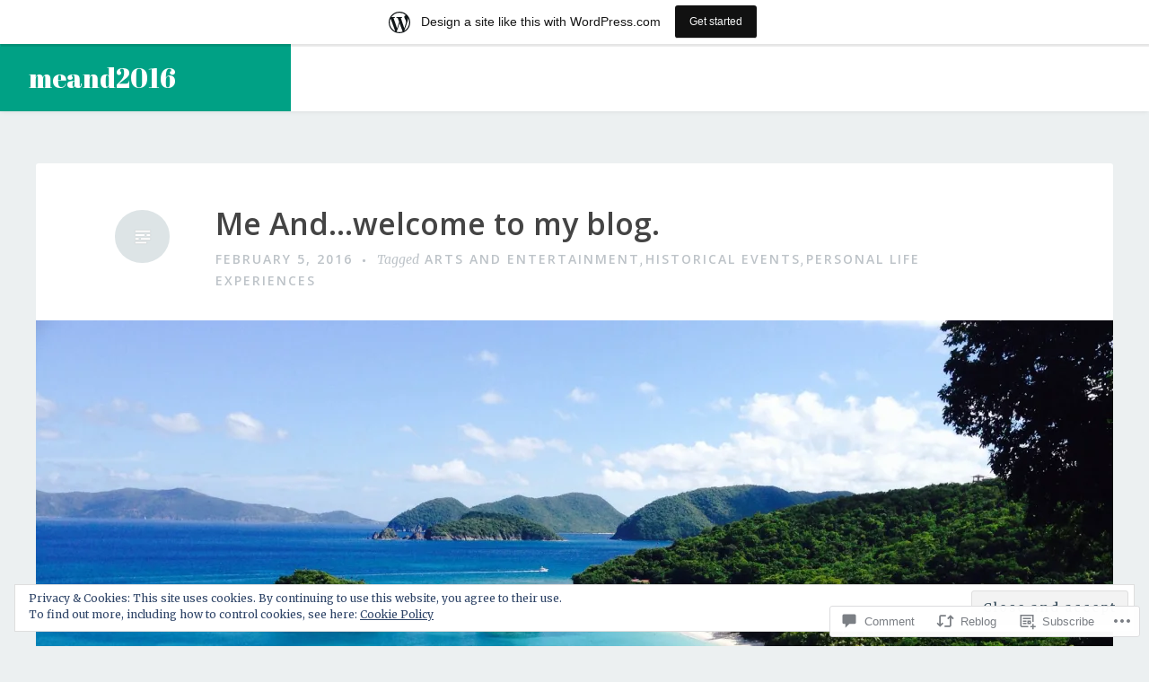

--- FILE ---
content_type: text/html; charset=UTF-8
request_url: https://meand2016.com/2016/02/05/me-and-2/?like_comment=2&_wpnonce=fc2137c4f3
body_size: 32620
content:
<!DOCTYPE html>
<html lang="en">
<head>
<meta charset="UTF-8">
<meta name="viewport" content="width=device-width, initial-scale=1">
<link rel="profile" href="http://gmpg.org/xfn/11">
<link rel="pingback" href="https://meand2016.com/xmlrpc.php">

<title>Me And&#8230;welcome to my blog. &#8211; meand2016</title>
<meta name='robots' content='max-image-preview:large' />

<!-- Async WordPress.com Remote Login -->
<script id="wpcom_remote_login_js">
var wpcom_remote_login_extra_auth = '';
function wpcom_remote_login_remove_dom_node_id( element_id ) {
	var dom_node = document.getElementById( element_id );
	if ( dom_node ) { dom_node.parentNode.removeChild( dom_node ); }
}
function wpcom_remote_login_remove_dom_node_classes( class_name ) {
	var dom_nodes = document.querySelectorAll( '.' + class_name );
	for ( var i = 0; i < dom_nodes.length; i++ ) {
		dom_nodes[ i ].parentNode.removeChild( dom_nodes[ i ] );
	}
}
function wpcom_remote_login_final_cleanup() {
	wpcom_remote_login_remove_dom_node_classes( "wpcom_remote_login_msg" );
	wpcom_remote_login_remove_dom_node_id( "wpcom_remote_login_key" );
	wpcom_remote_login_remove_dom_node_id( "wpcom_remote_login_validate" );
	wpcom_remote_login_remove_dom_node_id( "wpcom_remote_login_js" );
	wpcom_remote_login_remove_dom_node_id( "wpcom_request_access_iframe" );
	wpcom_remote_login_remove_dom_node_id( "wpcom_request_access_styles" );
}

// Watch for messages back from the remote login
window.addEventListener( "message", function( e ) {
	if ( e.origin === "https://r-login.wordpress.com" ) {
		var data = {};
		try {
			data = JSON.parse( e.data );
		} catch( e ) {
			wpcom_remote_login_final_cleanup();
			return;
		}

		if ( data.msg === 'LOGIN' ) {
			// Clean up the login check iframe
			wpcom_remote_login_remove_dom_node_id( "wpcom_remote_login_key" );

			var id_regex = new RegExp( /^[0-9]+$/ );
			var token_regex = new RegExp( /^.*|.*|.*$/ );
			if (
				token_regex.test( data.token )
				&& id_regex.test( data.wpcomid )
			) {
				// We have everything we need to ask for a login
				var script = document.createElement( "script" );
				script.setAttribute( "id", "wpcom_remote_login_validate" );
				script.src = '/remote-login.php?wpcom_remote_login=validate'
					+ '&wpcomid=' + data.wpcomid
					+ '&token=' + encodeURIComponent( data.token )
					+ '&host=' + window.location.protocol
					+ '//' + window.location.hostname
					+ '&postid=2'
					+ '&is_singular=1';
				document.body.appendChild( script );
			}

			return;
		}

		// Safari ITP, not logged in, so redirect
		if ( data.msg === 'LOGIN-REDIRECT' ) {
			window.location = 'https://wordpress.com/log-in?redirect_to=' + window.location.href;
			return;
		}

		// Safari ITP, storage access failed, remove the request
		if ( data.msg === 'LOGIN-REMOVE' ) {
			var css_zap = 'html { -webkit-transition: margin-top 1s; transition: margin-top 1s; } /* 9001 */ html { margin-top: 0 !important; } * html body { margin-top: 0 !important; } @media screen and ( max-width: 782px ) { html { margin-top: 0 !important; } * html body { margin-top: 0 !important; } }';
			var style_zap = document.createElement( 'style' );
			style_zap.type = 'text/css';
			style_zap.appendChild( document.createTextNode( css_zap ) );
			document.body.appendChild( style_zap );

			var e = document.getElementById( 'wpcom_request_access_iframe' );
			e.parentNode.removeChild( e );

			document.cookie = 'wordpress_com_login_access=denied; path=/; max-age=31536000';

			return;
		}

		// Safari ITP
		if ( data.msg === 'REQUEST_ACCESS' ) {
			console.log( 'request access: safari' );

			// Check ITP iframe enable/disable knob
			if ( wpcom_remote_login_extra_auth !== 'safari_itp_iframe' ) {
				return;
			}

			// If we are in a "private window" there is no ITP.
			var private_window = false;
			try {
				var opendb = window.openDatabase( null, null, null, null );
			} catch( e ) {
				private_window = true;
			}

			if ( private_window ) {
				console.log( 'private window' );
				return;
			}

			var iframe = document.createElement( 'iframe' );
			iframe.id = 'wpcom_request_access_iframe';
			iframe.setAttribute( 'scrolling', 'no' );
			iframe.setAttribute( 'sandbox', 'allow-storage-access-by-user-activation allow-scripts allow-same-origin allow-top-navigation-by-user-activation' );
			iframe.src = 'https://r-login.wordpress.com/remote-login.php?wpcom_remote_login=request_access&origin=' + encodeURIComponent( data.origin ) + '&wpcomid=' + encodeURIComponent( data.wpcomid );

			var css = 'html { -webkit-transition: margin-top 1s; transition: margin-top 1s; } /* 9001 */ html { margin-top: 46px !important; } * html body { margin-top: 46px !important; } @media screen and ( max-width: 660px ) { html { margin-top: 71px !important; } * html body { margin-top: 71px !important; } #wpcom_request_access_iframe { display: block; height: 71px !important; } } #wpcom_request_access_iframe { border: 0px; height: 46px; position: fixed; top: 0; left: 0; width: 100%; min-width: 100%; z-index: 99999; background: #23282d; } ';

			var style = document.createElement( 'style' );
			style.type = 'text/css';
			style.id = 'wpcom_request_access_styles';
			style.appendChild( document.createTextNode( css ) );
			document.body.appendChild( style );

			document.body.appendChild( iframe );
		}

		if ( data.msg === 'DONE' ) {
			wpcom_remote_login_final_cleanup();
		}
	}
}, false );

// Inject the remote login iframe after the page has had a chance to load
// more critical resources
window.addEventListener( "DOMContentLoaded", function( e ) {
	var iframe = document.createElement( "iframe" );
	iframe.style.display = "none";
	iframe.setAttribute( "scrolling", "no" );
	iframe.setAttribute( "id", "wpcom_remote_login_key" );
	iframe.src = "https://r-login.wordpress.com/remote-login.php"
		+ "?wpcom_remote_login=key"
		+ "&origin=aHR0cHM6Ly9tZWFuZDIwMTYuY29t"
		+ "&wpcomid=106368775"
		+ "&time=" + Math.floor( Date.now() / 1000 );
	document.body.appendChild( iframe );
}, false );
</script>
<link rel='dns-prefetch' href='//s0.wp.com' />
<link rel='dns-prefetch' href='//widgets.wp.com' />
<link rel='dns-prefetch' href='//wordpress.com' />
<link rel='dns-prefetch' href='//fonts-api.wp.com' />
<link rel='dns-prefetch' href='//af.pubmine.com' />
<link rel="alternate" type="application/rss+xml" title="meand2016 &raquo; Feed" href="https://meand2016.com/feed/" />
<link rel="alternate" type="application/rss+xml" title="meand2016 &raquo; Comments Feed" href="https://meand2016.com/comments/feed/" />
<link rel="alternate" type="application/rss+xml" title="meand2016 &raquo; Me And&#8230;welcome to my blog. Comments Feed" href="https://meand2016.com/2016/02/05/me-and-2/feed/" />
	<script type="text/javascript">
		/* <![CDATA[ */
		function addLoadEvent(func) {
			var oldonload = window.onload;
			if (typeof window.onload != 'function') {
				window.onload = func;
			} else {
				window.onload = function () {
					oldonload();
					func();
				}
			}
		}
		/* ]]> */
	</script>
	<link crossorigin='anonymous' rel='stylesheet' id='all-css-0-1' href='/_static/??-eJx9jFsKAjEMRTdkjYNS8UNcS2caSqfpg0lKcfdORRQf+BM4ufceaEVNOQkmgVhVoep8YmjeOhQGrGuag0dFpoFgLGQEGViuhNuJeQO/BTNKMVN4MMSc+7GV1vGCXWJVySwf9E9JPuBLfKev+kjZPQfRLAHFJ6dGs8Baff/08SWeh6Me9GF30vv5BiA5ZKI=&cssminify=yes' type='text/css' media='all' />
<style id='wp-emoji-styles-inline-css'>

	img.wp-smiley, img.emoji {
		display: inline !important;
		border: none !important;
		box-shadow: none !important;
		height: 1em !important;
		width: 1em !important;
		margin: 0 0.07em !important;
		vertical-align: -0.1em !important;
		background: none !important;
		padding: 0 !important;
	}
/*# sourceURL=wp-emoji-styles-inline-css */
</style>
<link crossorigin='anonymous' rel='stylesheet' id='all-css-2-1' href='/wp-content/plugins/gutenberg-core/v22.4.0/build/styles/block-library/style.min.css?m=1768935615i&cssminify=yes' type='text/css' media='all' />
<style id='wp-block-library-inline-css'>
.has-text-align-justify {
	text-align:justify;
}
.has-text-align-justify{text-align:justify;}

/*# sourceURL=wp-block-library-inline-css */
</style><style id='global-styles-inline-css'>
:root{--wp--preset--aspect-ratio--square: 1;--wp--preset--aspect-ratio--4-3: 4/3;--wp--preset--aspect-ratio--3-4: 3/4;--wp--preset--aspect-ratio--3-2: 3/2;--wp--preset--aspect-ratio--2-3: 2/3;--wp--preset--aspect-ratio--16-9: 16/9;--wp--preset--aspect-ratio--9-16: 9/16;--wp--preset--color--black: #000000;--wp--preset--color--cyan-bluish-gray: #abb8c3;--wp--preset--color--white: #ffffff;--wp--preset--color--pale-pink: #f78da7;--wp--preset--color--vivid-red: #cf2e2e;--wp--preset--color--luminous-vivid-orange: #ff6900;--wp--preset--color--luminous-vivid-amber: #fcb900;--wp--preset--color--light-green-cyan: #7bdcb5;--wp--preset--color--vivid-green-cyan: #00d084;--wp--preset--color--pale-cyan-blue: #8ed1fc;--wp--preset--color--vivid-cyan-blue: #0693e3;--wp--preset--color--vivid-purple: #9b51e0;--wp--preset--gradient--vivid-cyan-blue-to-vivid-purple: linear-gradient(135deg,rgb(6,147,227) 0%,rgb(155,81,224) 100%);--wp--preset--gradient--light-green-cyan-to-vivid-green-cyan: linear-gradient(135deg,rgb(122,220,180) 0%,rgb(0,208,130) 100%);--wp--preset--gradient--luminous-vivid-amber-to-luminous-vivid-orange: linear-gradient(135deg,rgb(252,185,0) 0%,rgb(255,105,0) 100%);--wp--preset--gradient--luminous-vivid-orange-to-vivid-red: linear-gradient(135deg,rgb(255,105,0) 0%,rgb(207,46,46) 100%);--wp--preset--gradient--very-light-gray-to-cyan-bluish-gray: linear-gradient(135deg,rgb(238,238,238) 0%,rgb(169,184,195) 100%);--wp--preset--gradient--cool-to-warm-spectrum: linear-gradient(135deg,rgb(74,234,220) 0%,rgb(151,120,209) 20%,rgb(207,42,186) 40%,rgb(238,44,130) 60%,rgb(251,105,98) 80%,rgb(254,248,76) 100%);--wp--preset--gradient--blush-light-purple: linear-gradient(135deg,rgb(255,206,236) 0%,rgb(152,150,240) 100%);--wp--preset--gradient--blush-bordeaux: linear-gradient(135deg,rgb(254,205,165) 0%,rgb(254,45,45) 50%,rgb(107,0,62) 100%);--wp--preset--gradient--luminous-dusk: linear-gradient(135deg,rgb(255,203,112) 0%,rgb(199,81,192) 50%,rgb(65,88,208) 100%);--wp--preset--gradient--pale-ocean: linear-gradient(135deg,rgb(255,245,203) 0%,rgb(182,227,212) 50%,rgb(51,167,181) 100%);--wp--preset--gradient--electric-grass: linear-gradient(135deg,rgb(202,248,128) 0%,rgb(113,206,126) 100%);--wp--preset--gradient--midnight: linear-gradient(135deg,rgb(2,3,129) 0%,rgb(40,116,252) 100%);--wp--preset--font-size--small: 13px;--wp--preset--font-size--medium: 20px;--wp--preset--font-size--large: 36px;--wp--preset--font-size--x-large: 42px;--wp--preset--font-family--albert-sans: 'Albert Sans', sans-serif;--wp--preset--font-family--alegreya: Alegreya, serif;--wp--preset--font-family--arvo: Arvo, serif;--wp--preset--font-family--bodoni-moda: 'Bodoni Moda', serif;--wp--preset--font-family--bricolage-grotesque: 'Bricolage Grotesque', sans-serif;--wp--preset--font-family--cabin: Cabin, sans-serif;--wp--preset--font-family--chivo: Chivo, sans-serif;--wp--preset--font-family--commissioner: Commissioner, sans-serif;--wp--preset--font-family--cormorant: Cormorant, serif;--wp--preset--font-family--courier-prime: 'Courier Prime', monospace;--wp--preset--font-family--crimson-pro: 'Crimson Pro', serif;--wp--preset--font-family--dm-mono: 'DM Mono', monospace;--wp--preset--font-family--dm-sans: 'DM Sans', sans-serif;--wp--preset--font-family--dm-serif-display: 'DM Serif Display', serif;--wp--preset--font-family--domine: Domine, serif;--wp--preset--font-family--eb-garamond: 'EB Garamond', serif;--wp--preset--font-family--epilogue: Epilogue, sans-serif;--wp--preset--font-family--fahkwang: Fahkwang, sans-serif;--wp--preset--font-family--figtree: Figtree, sans-serif;--wp--preset--font-family--fira-sans: 'Fira Sans', sans-serif;--wp--preset--font-family--fjalla-one: 'Fjalla One', sans-serif;--wp--preset--font-family--fraunces: Fraunces, serif;--wp--preset--font-family--gabarito: Gabarito, system-ui;--wp--preset--font-family--ibm-plex-mono: 'IBM Plex Mono', monospace;--wp--preset--font-family--ibm-plex-sans: 'IBM Plex Sans', sans-serif;--wp--preset--font-family--ibarra-real-nova: 'Ibarra Real Nova', serif;--wp--preset--font-family--instrument-serif: 'Instrument Serif', serif;--wp--preset--font-family--inter: Inter, sans-serif;--wp--preset--font-family--josefin-sans: 'Josefin Sans', sans-serif;--wp--preset--font-family--jost: Jost, sans-serif;--wp--preset--font-family--libre-baskerville: 'Libre Baskerville', serif;--wp--preset--font-family--libre-franklin: 'Libre Franklin', sans-serif;--wp--preset--font-family--literata: Literata, serif;--wp--preset--font-family--lora: Lora, serif;--wp--preset--font-family--merriweather: Merriweather, serif;--wp--preset--font-family--montserrat: Montserrat, sans-serif;--wp--preset--font-family--newsreader: Newsreader, serif;--wp--preset--font-family--noto-sans-mono: 'Noto Sans Mono', sans-serif;--wp--preset--font-family--nunito: Nunito, sans-serif;--wp--preset--font-family--open-sans: 'Open Sans', sans-serif;--wp--preset--font-family--overpass: Overpass, sans-serif;--wp--preset--font-family--pt-serif: 'PT Serif', serif;--wp--preset--font-family--petrona: Petrona, serif;--wp--preset--font-family--piazzolla: Piazzolla, serif;--wp--preset--font-family--playfair-display: 'Playfair Display', serif;--wp--preset--font-family--plus-jakarta-sans: 'Plus Jakarta Sans', sans-serif;--wp--preset--font-family--poppins: Poppins, sans-serif;--wp--preset--font-family--raleway: Raleway, sans-serif;--wp--preset--font-family--roboto: Roboto, sans-serif;--wp--preset--font-family--roboto-slab: 'Roboto Slab', serif;--wp--preset--font-family--rubik: Rubik, sans-serif;--wp--preset--font-family--rufina: Rufina, serif;--wp--preset--font-family--sora: Sora, sans-serif;--wp--preset--font-family--source-sans-3: 'Source Sans 3', sans-serif;--wp--preset--font-family--source-serif-4: 'Source Serif 4', serif;--wp--preset--font-family--space-mono: 'Space Mono', monospace;--wp--preset--font-family--syne: Syne, sans-serif;--wp--preset--font-family--texturina: Texturina, serif;--wp--preset--font-family--urbanist: Urbanist, sans-serif;--wp--preset--font-family--work-sans: 'Work Sans', sans-serif;--wp--preset--spacing--20: 0.44rem;--wp--preset--spacing--30: 0.67rem;--wp--preset--spacing--40: 1rem;--wp--preset--spacing--50: 1.5rem;--wp--preset--spacing--60: 2.25rem;--wp--preset--spacing--70: 3.38rem;--wp--preset--spacing--80: 5.06rem;--wp--preset--shadow--natural: 6px 6px 9px rgba(0, 0, 0, 0.2);--wp--preset--shadow--deep: 12px 12px 50px rgba(0, 0, 0, 0.4);--wp--preset--shadow--sharp: 6px 6px 0px rgba(0, 0, 0, 0.2);--wp--preset--shadow--outlined: 6px 6px 0px -3px rgb(255, 255, 255), 6px 6px rgb(0, 0, 0);--wp--preset--shadow--crisp: 6px 6px 0px rgb(0, 0, 0);}:where(body) { margin: 0; }:where(.is-layout-flex){gap: 0.5em;}:where(.is-layout-grid){gap: 0.5em;}body .is-layout-flex{display: flex;}.is-layout-flex{flex-wrap: wrap;align-items: center;}.is-layout-flex > :is(*, div){margin: 0;}body .is-layout-grid{display: grid;}.is-layout-grid > :is(*, div){margin: 0;}body{padding-top: 0px;padding-right: 0px;padding-bottom: 0px;padding-left: 0px;}:root :where(.wp-element-button, .wp-block-button__link){background-color: #32373c;border-width: 0;color: #fff;font-family: inherit;font-size: inherit;font-style: inherit;font-weight: inherit;letter-spacing: inherit;line-height: inherit;padding-top: calc(0.667em + 2px);padding-right: calc(1.333em + 2px);padding-bottom: calc(0.667em + 2px);padding-left: calc(1.333em + 2px);text-decoration: none;text-transform: inherit;}.has-black-color{color: var(--wp--preset--color--black) !important;}.has-cyan-bluish-gray-color{color: var(--wp--preset--color--cyan-bluish-gray) !important;}.has-white-color{color: var(--wp--preset--color--white) !important;}.has-pale-pink-color{color: var(--wp--preset--color--pale-pink) !important;}.has-vivid-red-color{color: var(--wp--preset--color--vivid-red) !important;}.has-luminous-vivid-orange-color{color: var(--wp--preset--color--luminous-vivid-orange) !important;}.has-luminous-vivid-amber-color{color: var(--wp--preset--color--luminous-vivid-amber) !important;}.has-light-green-cyan-color{color: var(--wp--preset--color--light-green-cyan) !important;}.has-vivid-green-cyan-color{color: var(--wp--preset--color--vivid-green-cyan) !important;}.has-pale-cyan-blue-color{color: var(--wp--preset--color--pale-cyan-blue) !important;}.has-vivid-cyan-blue-color{color: var(--wp--preset--color--vivid-cyan-blue) !important;}.has-vivid-purple-color{color: var(--wp--preset--color--vivid-purple) !important;}.has-black-background-color{background-color: var(--wp--preset--color--black) !important;}.has-cyan-bluish-gray-background-color{background-color: var(--wp--preset--color--cyan-bluish-gray) !important;}.has-white-background-color{background-color: var(--wp--preset--color--white) !important;}.has-pale-pink-background-color{background-color: var(--wp--preset--color--pale-pink) !important;}.has-vivid-red-background-color{background-color: var(--wp--preset--color--vivid-red) !important;}.has-luminous-vivid-orange-background-color{background-color: var(--wp--preset--color--luminous-vivid-orange) !important;}.has-luminous-vivid-amber-background-color{background-color: var(--wp--preset--color--luminous-vivid-amber) !important;}.has-light-green-cyan-background-color{background-color: var(--wp--preset--color--light-green-cyan) !important;}.has-vivid-green-cyan-background-color{background-color: var(--wp--preset--color--vivid-green-cyan) !important;}.has-pale-cyan-blue-background-color{background-color: var(--wp--preset--color--pale-cyan-blue) !important;}.has-vivid-cyan-blue-background-color{background-color: var(--wp--preset--color--vivid-cyan-blue) !important;}.has-vivid-purple-background-color{background-color: var(--wp--preset--color--vivid-purple) !important;}.has-black-border-color{border-color: var(--wp--preset--color--black) !important;}.has-cyan-bluish-gray-border-color{border-color: var(--wp--preset--color--cyan-bluish-gray) !important;}.has-white-border-color{border-color: var(--wp--preset--color--white) !important;}.has-pale-pink-border-color{border-color: var(--wp--preset--color--pale-pink) !important;}.has-vivid-red-border-color{border-color: var(--wp--preset--color--vivid-red) !important;}.has-luminous-vivid-orange-border-color{border-color: var(--wp--preset--color--luminous-vivid-orange) !important;}.has-luminous-vivid-amber-border-color{border-color: var(--wp--preset--color--luminous-vivid-amber) !important;}.has-light-green-cyan-border-color{border-color: var(--wp--preset--color--light-green-cyan) !important;}.has-vivid-green-cyan-border-color{border-color: var(--wp--preset--color--vivid-green-cyan) !important;}.has-pale-cyan-blue-border-color{border-color: var(--wp--preset--color--pale-cyan-blue) !important;}.has-vivid-cyan-blue-border-color{border-color: var(--wp--preset--color--vivid-cyan-blue) !important;}.has-vivid-purple-border-color{border-color: var(--wp--preset--color--vivid-purple) !important;}.has-vivid-cyan-blue-to-vivid-purple-gradient-background{background: var(--wp--preset--gradient--vivid-cyan-blue-to-vivid-purple) !important;}.has-light-green-cyan-to-vivid-green-cyan-gradient-background{background: var(--wp--preset--gradient--light-green-cyan-to-vivid-green-cyan) !important;}.has-luminous-vivid-amber-to-luminous-vivid-orange-gradient-background{background: var(--wp--preset--gradient--luminous-vivid-amber-to-luminous-vivid-orange) !important;}.has-luminous-vivid-orange-to-vivid-red-gradient-background{background: var(--wp--preset--gradient--luminous-vivid-orange-to-vivid-red) !important;}.has-very-light-gray-to-cyan-bluish-gray-gradient-background{background: var(--wp--preset--gradient--very-light-gray-to-cyan-bluish-gray) !important;}.has-cool-to-warm-spectrum-gradient-background{background: var(--wp--preset--gradient--cool-to-warm-spectrum) !important;}.has-blush-light-purple-gradient-background{background: var(--wp--preset--gradient--blush-light-purple) !important;}.has-blush-bordeaux-gradient-background{background: var(--wp--preset--gradient--blush-bordeaux) !important;}.has-luminous-dusk-gradient-background{background: var(--wp--preset--gradient--luminous-dusk) !important;}.has-pale-ocean-gradient-background{background: var(--wp--preset--gradient--pale-ocean) !important;}.has-electric-grass-gradient-background{background: var(--wp--preset--gradient--electric-grass) !important;}.has-midnight-gradient-background{background: var(--wp--preset--gradient--midnight) !important;}.has-small-font-size{font-size: var(--wp--preset--font-size--small) !important;}.has-medium-font-size{font-size: var(--wp--preset--font-size--medium) !important;}.has-large-font-size{font-size: var(--wp--preset--font-size--large) !important;}.has-x-large-font-size{font-size: var(--wp--preset--font-size--x-large) !important;}.has-albert-sans-font-family{font-family: var(--wp--preset--font-family--albert-sans) !important;}.has-alegreya-font-family{font-family: var(--wp--preset--font-family--alegreya) !important;}.has-arvo-font-family{font-family: var(--wp--preset--font-family--arvo) !important;}.has-bodoni-moda-font-family{font-family: var(--wp--preset--font-family--bodoni-moda) !important;}.has-bricolage-grotesque-font-family{font-family: var(--wp--preset--font-family--bricolage-grotesque) !important;}.has-cabin-font-family{font-family: var(--wp--preset--font-family--cabin) !important;}.has-chivo-font-family{font-family: var(--wp--preset--font-family--chivo) !important;}.has-commissioner-font-family{font-family: var(--wp--preset--font-family--commissioner) !important;}.has-cormorant-font-family{font-family: var(--wp--preset--font-family--cormorant) !important;}.has-courier-prime-font-family{font-family: var(--wp--preset--font-family--courier-prime) !important;}.has-crimson-pro-font-family{font-family: var(--wp--preset--font-family--crimson-pro) !important;}.has-dm-mono-font-family{font-family: var(--wp--preset--font-family--dm-mono) !important;}.has-dm-sans-font-family{font-family: var(--wp--preset--font-family--dm-sans) !important;}.has-dm-serif-display-font-family{font-family: var(--wp--preset--font-family--dm-serif-display) !important;}.has-domine-font-family{font-family: var(--wp--preset--font-family--domine) !important;}.has-eb-garamond-font-family{font-family: var(--wp--preset--font-family--eb-garamond) !important;}.has-epilogue-font-family{font-family: var(--wp--preset--font-family--epilogue) !important;}.has-fahkwang-font-family{font-family: var(--wp--preset--font-family--fahkwang) !important;}.has-figtree-font-family{font-family: var(--wp--preset--font-family--figtree) !important;}.has-fira-sans-font-family{font-family: var(--wp--preset--font-family--fira-sans) !important;}.has-fjalla-one-font-family{font-family: var(--wp--preset--font-family--fjalla-one) !important;}.has-fraunces-font-family{font-family: var(--wp--preset--font-family--fraunces) !important;}.has-gabarito-font-family{font-family: var(--wp--preset--font-family--gabarito) !important;}.has-ibm-plex-mono-font-family{font-family: var(--wp--preset--font-family--ibm-plex-mono) !important;}.has-ibm-plex-sans-font-family{font-family: var(--wp--preset--font-family--ibm-plex-sans) !important;}.has-ibarra-real-nova-font-family{font-family: var(--wp--preset--font-family--ibarra-real-nova) !important;}.has-instrument-serif-font-family{font-family: var(--wp--preset--font-family--instrument-serif) !important;}.has-inter-font-family{font-family: var(--wp--preset--font-family--inter) !important;}.has-josefin-sans-font-family{font-family: var(--wp--preset--font-family--josefin-sans) !important;}.has-jost-font-family{font-family: var(--wp--preset--font-family--jost) !important;}.has-libre-baskerville-font-family{font-family: var(--wp--preset--font-family--libre-baskerville) !important;}.has-libre-franklin-font-family{font-family: var(--wp--preset--font-family--libre-franklin) !important;}.has-literata-font-family{font-family: var(--wp--preset--font-family--literata) !important;}.has-lora-font-family{font-family: var(--wp--preset--font-family--lora) !important;}.has-merriweather-font-family{font-family: var(--wp--preset--font-family--merriweather) !important;}.has-montserrat-font-family{font-family: var(--wp--preset--font-family--montserrat) !important;}.has-newsreader-font-family{font-family: var(--wp--preset--font-family--newsreader) !important;}.has-noto-sans-mono-font-family{font-family: var(--wp--preset--font-family--noto-sans-mono) !important;}.has-nunito-font-family{font-family: var(--wp--preset--font-family--nunito) !important;}.has-open-sans-font-family{font-family: var(--wp--preset--font-family--open-sans) !important;}.has-overpass-font-family{font-family: var(--wp--preset--font-family--overpass) !important;}.has-pt-serif-font-family{font-family: var(--wp--preset--font-family--pt-serif) !important;}.has-petrona-font-family{font-family: var(--wp--preset--font-family--petrona) !important;}.has-piazzolla-font-family{font-family: var(--wp--preset--font-family--piazzolla) !important;}.has-playfair-display-font-family{font-family: var(--wp--preset--font-family--playfair-display) !important;}.has-plus-jakarta-sans-font-family{font-family: var(--wp--preset--font-family--plus-jakarta-sans) !important;}.has-poppins-font-family{font-family: var(--wp--preset--font-family--poppins) !important;}.has-raleway-font-family{font-family: var(--wp--preset--font-family--raleway) !important;}.has-roboto-font-family{font-family: var(--wp--preset--font-family--roboto) !important;}.has-roboto-slab-font-family{font-family: var(--wp--preset--font-family--roboto-slab) !important;}.has-rubik-font-family{font-family: var(--wp--preset--font-family--rubik) !important;}.has-rufina-font-family{font-family: var(--wp--preset--font-family--rufina) !important;}.has-sora-font-family{font-family: var(--wp--preset--font-family--sora) !important;}.has-source-sans-3-font-family{font-family: var(--wp--preset--font-family--source-sans-3) !important;}.has-source-serif-4-font-family{font-family: var(--wp--preset--font-family--source-serif-4) !important;}.has-space-mono-font-family{font-family: var(--wp--preset--font-family--space-mono) !important;}.has-syne-font-family{font-family: var(--wp--preset--font-family--syne) !important;}.has-texturina-font-family{font-family: var(--wp--preset--font-family--texturina) !important;}.has-urbanist-font-family{font-family: var(--wp--preset--font-family--urbanist) !important;}.has-work-sans-font-family{font-family: var(--wp--preset--font-family--work-sans) !important;}
/*# sourceURL=global-styles-inline-css */
</style>

<style id='classic-theme-styles-inline-css'>
.wp-block-button__link{background-color:#32373c;border-radius:9999px;box-shadow:none;color:#fff;font-size:1.125em;padding:calc(.667em + 2px) calc(1.333em + 2px);text-decoration:none}.wp-block-file__button{background:#32373c;color:#fff}.wp-block-accordion-heading{margin:0}.wp-block-accordion-heading__toggle{background-color:inherit!important;color:inherit!important}.wp-block-accordion-heading__toggle:not(:focus-visible){outline:none}.wp-block-accordion-heading__toggle:focus,.wp-block-accordion-heading__toggle:hover{background-color:inherit!important;border:none;box-shadow:none;color:inherit;padding:var(--wp--preset--spacing--20,1em) 0;text-decoration:none}.wp-block-accordion-heading__toggle:focus-visible{outline:auto;outline-offset:0}
/*# sourceURL=/wp-content/plugins/gutenberg-core/v22.4.0/build/styles/block-library/classic.min.css */
</style>
<link crossorigin='anonymous' rel='stylesheet' id='all-css-4-1' href='/_static/??-eJx9jskOwjAMRH+IYPblgPgUlMWClDqJYqf9fVxVXABxseSZefbAWIzPSTAJUDOlb/eYGHyuqDoVK6AJwhAt9kgaW3rmBfzGxqKMca5UZDY6KTYy8lCQ/3EdSrH+aVSaT8wGUM7pbd4GTCFXsE0yWZHovzDg6sG12AcYsDp9reLUmT/3qcyVLuvj4bRd7fbnTfcCmvdj7g==&cssminify=yes' type='text/css' media='all' />
<link rel='stylesheet' id='verbum-gutenberg-css-css' href='https://widgets.wp.com/verbum-block-editor/block-editor.css?ver=1738686361' media='all' />
<link crossorigin='anonymous' rel='stylesheet' id='all-css-6-1' href='/_static/??/wp-content/mu-plugins/comment-likes/css/comment-likes.css,/i/noticons/noticons.css?m=1436783281j&cssminify=yes' type='text/css' media='all' />
<link rel='stylesheet' id='revelar-fonts-css' href='https://fonts-api.wp.com/css?family=Open+Sans%3A600%7CMerriweather%3A400%2C400italic%2C700%2C700italic%7CAbril+Fatface%3A400&#038;subset=latin%2Clatin-ext' media='all' />
<link crossorigin='anonymous' rel='stylesheet' id='all-css-8-1' href='/_static/??-eJyNj8sKwjAQRX/IOFQrdSN+iqRhjKmTTEgmLf69qbgIKOLuXjhnHrBEZTgIBgFfVKRiXcgwoURt7u8OnjnAxQUDFgMmV438PW5NzhtohsoNPWaIZYSEM5JOkOVB+A+4LnzBaomG/YfSHJxwJLY1WqhUU39JFlkRGy2uvtcWdSXt0qqe/akbDvvdsR+6fnoCM6VxKw==&cssminify=yes' type='text/css' media='all' />
<link crossorigin='anonymous' rel='stylesheet' id='print-css-9-1' href='/wp-content/mu-plugins/global-print/global-print.css?m=1465851035i&cssminify=yes' type='text/css' media='print' />
<style id='jetpack-global-styles-frontend-style-inline-css'>
:root { --font-headings: unset; --font-base: unset; --font-headings-default: -apple-system,BlinkMacSystemFont,"Segoe UI",Roboto,Oxygen-Sans,Ubuntu,Cantarell,"Helvetica Neue",sans-serif; --font-base-default: -apple-system,BlinkMacSystemFont,"Segoe UI",Roboto,Oxygen-Sans,Ubuntu,Cantarell,"Helvetica Neue",sans-serif;}
/*# sourceURL=jetpack-global-styles-frontend-style-inline-css */
</style>
<link crossorigin='anonymous' rel='stylesheet' id='all-css-12-1' href='/_static/??-eJyNjcEKwjAQRH/IuFRT6kX8FNkmS5K6yQY3Qfx7bfEiXrwM82B4A49qnJRGpUHupnIPqSgs1Cq624chi6zhO5OCRryTR++fW00l7J3qDv43XVNxoOISsmEJol/wY2uR8vs3WggsM/I6uOTzMI3Hw8lOg11eUT1JKA==&cssminify=yes' type='text/css' media='all' />
<script type="text/javascript" id="jetpack_related-posts-js-extra">
/* <![CDATA[ */
var related_posts_js_options = {"post_heading":"h4"};
//# sourceURL=jetpack_related-posts-js-extra
/* ]]> */
</script>
<script type="text/javascript" id="wpcom-actionbar-placeholder-js-extra">
/* <![CDATA[ */
var actionbardata = {"siteID":"106368775","postID":"2","siteURL":"https://meand2016.com","xhrURL":"https://meand2016.com/wp-admin/admin-ajax.php","nonce":"0c03c43c55","isLoggedIn":"","statusMessage":"","subsEmailDefault":"instantly","proxyScriptUrl":"https://s0.wp.com/wp-content/js/wpcom-proxy-request.js?m=1513050504i&amp;ver=20211021","shortlink":"https://wp.me/p7cjnp-2","i18n":{"followedText":"New posts from this site will now appear in your \u003Ca href=\"https://wordpress.com/reader\"\u003EReader\u003C/a\u003E","foldBar":"Collapse this bar","unfoldBar":"Expand this bar","shortLinkCopied":"Shortlink copied to clipboard."}};
//# sourceURL=wpcom-actionbar-placeholder-js-extra
/* ]]> */
</script>
<script type="text/javascript" id="jetpack-mu-wpcom-settings-js-before">
/* <![CDATA[ */
var JETPACK_MU_WPCOM_SETTINGS = {"assetsUrl":"https://s0.wp.com/wp-content/mu-plugins/jetpack-mu-wpcom-plugin/moon/jetpack_vendor/automattic/jetpack-mu-wpcom/src/build/"};
//# sourceURL=jetpack-mu-wpcom-settings-js-before
/* ]]> */
</script>
<script crossorigin='anonymous' type='text/javascript'  src='/_static/??-eJx1j10KwjAQhC/kdmuh+iQeRdIkhMRkN+bH2tvbYpUK+jQMM3zD4BhBMhVNBUOF6KuxlNHpEoW8rh4DM+HFksShWq8waS+KVhA5l/ztmmCpcXmHG7CbO75ATPyY3tkM81XpvITuVnWaVtkC/pYgWJPm0V9rg2fzOTJyUkJlkF7k/ALJEPHeLQLEBEbFNCPO4bQ/9n3bHrqud0+pPGch'></script>
<script type="text/javascript" id="rlt-proxy-js-after">
/* <![CDATA[ */
	rltInitialize( {"token":null,"iframeOrigins":["https:\/\/widgets.wp.com"]} );
//# sourceURL=rlt-proxy-js-after
/* ]]> */
</script>
<link rel="EditURI" type="application/rsd+xml" title="RSD" href="https://meand2016.wordpress.com/xmlrpc.php?rsd" />
<meta name="generator" content="WordPress.com" />
<link rel="canonical" href="https://meand2016.com/2016/02/05/me-and-2/" />
<link rel='shortlink' href='https://wp.me/p7cjnp-2' />
<link rel="alternate" type="application/json+oembed" href="https://public-api.wordpress.com/oembed/?format=json&amp;url=https%3A%2F%2Fmeand2016.com%2F2016%2F02%2F05%2Fme-and-2%2F&amp;for=wpcom-auto-discovery" /><link rel="alternate" type="application/xml+oembed" href="https://public-api.wordpress.com/oembed/?format=xml&amp;url=https%3A%2F%2Fmeand2016.com%2F2016%2F02%2F05%2Fme-and-2%2F&amp;for=wpcom-auto-discovery" />
<!-- Jetpack Open Graph Tags -->
<meta property="og:type" content="article" />
<meta property="og:title" content="Me And&#8230;welcome to my blog." />
<meta property="og:url" content="https://meand2016.com/2016/02/05/me-and-2/" />
<meta property="og:description" content="ME AND &#8230; I typed the two words in the title of this blog and my computer instantly supplied meander as a possible completion. That made me smile for two reasons. First of all, &#8220;ME AND&amp;#…" />
<meta property="article:published_time" content="2016-02-05T15:42:56+00:00" />
<meta property="article:modified_time" content="2016-03-08T07:46:27+00:00" />
<meta property="og:site_name" content="meand2016" />
<meta property="og:image" content="https://i0.wp.com/meand2016.com/wp-content/uploads/2016/02/image2.jpg?fit=1200%2C900&#038;ssl=1" />
<meta property="og:image:width" content="1200" />
<meta property="og:image:height" content="900" />
<meta property="og:image:alt" content="" />
<meta property="og:locale" content="en_US" />
<meta property="article:publisher" content="https://www.facebook.com/WordPresscom" />
<meta name="twitter:creator" content="@jbadoud" />
<meta name="twitter:site" content="@jbadoud" />
<meta name="twitter:text:title" content="Me And&#8230;welcome to my blog." />
<meta name="twitter:image" content="https://i0.wp.com/meand2016.com/wp-content/uploads/2016/02/image2.jpg?fit=1200%2C900&#038;ssl=1&#038;w=640" />
<meta name="twitter:card" content="summary_large_image" />

<!-- End Jetpack Open Graph Tags -->
<link rel="shortcut icon" type="image/x-icon" href="https://secure.gravatar.com/blavatar/caa576325ec6e6ae70ecb48e83e9147e78ef7464da28ccf2c215ee60c7cc72c1?s=32" sizes="16x16" />
<link rel="icon" type="image/x-icon" href="https://secure.gravatar.com/blavatar/caa576325ec6e6ae70ecb48e83e9147e78ef7464da28ccf2c215ee60c7cc72c1?s=32" sizes="16x16" />
<link rel="apple-touch-icon" href="https://secure.gravatar.com/blavatar/caa576325ec6e6ae70ecb48e83e9147e78ef7464da28ccf2c215ee60c7cc72c1?s=114" />
<link rel="search" type="application/opensearchdescription+xml" href="https://meand2016.com/osd.xml" title="meand2016" />
<link rel="search" type="application/opensearchdescription+xml" href="https://s1.wp.com/opensearch.xml" title="WordPress.com" />
<style type="text/css">.recentcomments a{display:inline !important;padding:0 !important;margin:0 !important;}</style>		<style type="text/css">
			.recentcomments a {
				display: inline !important;
				padding: 0 !important;
				margin: 0 !important;
			}

			table.recentcommentsavatartop img.avatar, table.recentcommentsavatarend img.avatar {
				border: 0px;
				margin: 0;
			}

			table.recentcommentsavatartop a, table.recentcommentsavatarend a {
				border: 0px !important;
				background-color: transparent !important;
			}

			td.recentcommentsavatarend, td.recentcommentsavatartop {
				padding: 0px 0px 1px 0px;
				margin: 0px;
			}

			td.recentcommentstextend {
				border: none !important;
				padding: 0px 0px 2px 10px;
			}

			.rtl td.recentcommentstextend {
				padding: 0px 10px 2px 0px;
			}

			td.recentcommentstexttop {
				border: none;
				padding: 0px 0px 0px 10px;
			}

			.rtl td.recentcommentstexttop {
				padding: 0px 10px 0px 0px;
			}
		</style>
		<meta name="description" content="ME AND ... I typed the two words in the title of this blog and my computer instantly supplied meander as a possible completion. That made me smile for two reasons. First of all, &quot;ME AND&quot; with the addition of an ellipsis, was all I intended for the title. Secondly, meander is such a lovely,&hellip;" />
<script type="text/javascript">
/* <![CDATA[ */
var wa_client = {}; wa_client.cmd = []; wa_client.config = { 'blog_id': 106368775, 'blog_language': 'en', 'is_wordads': false, 'hosting_type': 0, 'afp_account_id': null, 'afp_host_id': 5038568878849053, 'theme': 'pub/revelar', '_': { 'title': 'Advertisement', 'privacy_settings': 'Privacy Settings' }, 'formats': [ 'inline', 'belowpost', 'bottom_sticky', 'sidebar_sticky_right', 'sidebar', 'gutenberg_rectangle', 'gutenberg_leaderboard', 'gutenberg_mobile_leaderboard', 'gutenberg_skyscraper' ] };
/* ]]> */
</script>
		<script type="text/javascript">

			window.doNotSellCallback = function() {

				var linkElements = [
					'a[href="https://wordpress.com/?ref=footer_blog"]',
					'a[href="https://wordpress.com/?ref=footer_website"]',
					'a[href="https://wordpress.com/?ref=vertical_footer"]',
					'a[href^="https://wordpress.com/?ref=footer_segment_"]',
				].join(',');

				var dnsLink = document.createElement( 'a' );
				dnsLink.href = 'https://wordpress.com/advertising-program-optout/';
				dnsLink.classList.add( 'do-not-sell-link' );
				dnsLink.rel = 'nofollow';
				dnsLink.style.marginLeft = '0.5em';
				dnsLink.textContent = 'Do Not Sell or Share My Personal Information';

				var creditLinks = document.querySelectorAll( linkElements );

				if ( 0 === creditLinks.length ) {
					return false;
				}

				Array.prototype.forEach.call( creditLinks, function( el ) {
					el.insertAdjacentElement( 'afterend', dnsLink );
				});

				return true;
			};

		</script>
		<script type="text/javascript">
	window.google_analytics_uacct = "UA-52447-2";
</script>

<script type="text/javascript">
	var _gaq = _gaq || [];
	_gaq.push(['_setAccount', 'UA-52447-2']);
	_gaq.push(['_gat._anonymizeIp']);
	_gaq.push(['_setDomainName', 'none']);
	_gaq.push(['_setAllowLinker', true]);
	_gaq.push(['_initData']);
	_gaq.push(['_trackPageview']);

	(function() {
		var ga = document.createElement('script'); ga.type = 'text/javascript'; ga.async = true;
		ga.src = ('https:' == document.location.protocol ? 'https://ssl' : 'http://www') + '.google-analytics.com/ga.js';
		(document.getElementsByTagName('head')[0] || document.getElementsByTagName('body')[0]).appendChild(ga);
	})();
</script>
</head>

<body class="wp-singular post-template-default single single-post postid-2 single-format-standard wp-theme-pubrevelar customizer-styles-applied jetpack-reblog-enabled has-marketing-bar has-marketing-bar-theme-revelar">
<div id="page" class="hfeed site">
	<a class="skip-link screen-reader-text" href="#content">Skip to content</a>

	<header id="masthead" class="site-header" role="banner">
		<div class="site-branding only-item">
							<p class="site-title"><a href="https://meand2016.com/" rel="home">meand2016</a></p>
							<p class="site-description">My take on Historical Events, Arts &amp; Entertainment, My Personal Experiences</p>
					</div><!-- .site-branding -->

		<button class="menu-toggle" aria-controls="primary-menu" aria-expanded="false">Menu</button>
		<div class="main-navigation-wrap">
			<nav id="site-navigation" class="main-navigation" role="navigation">
							</nav>
		</div><!-- .main-navigation-wrap -->
	</header><!-- #masthead -->

	<div id="content" class="site-content">

	<div id="primary" class="content-area">
		<main id="main" class="site-main" role="main">

		
		
<article id="post-2" class="post-2 post type-post status-publish format-standard has-post-thumbnail hentry category-uncategorized tag-arts-and-entertainment tag-historical-events tag-personal-life-experiences fallback-thumbnail">
	<header class="entry-header">
		<span class="entry-format"></span><h2 class="entry-title"><a href="https://meand2016.com/2016/02/05/me-and-2/" rel="bookmark">Me And&#8230;welcome to my blog.</a></h2>
				<div class="entry-meta">
			<span class="posted-on"><a href="https://meand2016.com/2016/02/05/me-and-2/" rel="bookmark"><time class="entry-date published" datetime="2016-02-05T15:42:56+00:00">February 5, 2016</time><time class="updated" datetime="2016-03-08T07:46:27+00:00">March 8, 2016</time></a></span><span class="tags-links">Tagged <a href="https://meand2016.com/tag/arts-and-entertainment/" rel="tag">arts and entertainment</a>, <a href="https://meand2016.com/tag/historical-events/" rel="tag">historical events</a>, <a href="https://meand2016.com/tag/personal-life-experiences/" rel="tag">personal life experiences</a></span>		</div><!-- .entry-meta -->
			</header><!-- .entry-header -->

		<div class="entry-thumbnail">
		<img width="1200" height="800" src="https://meand2016.com/wp-content/uploads/2016/02/image2.jpg?w=1200&amp;h=800&amp;crop=1" class="attachment-post-thumbnail size-post-thumbnail wp-post-image" alt="" decoding="async" srcset="https://meand2016.com/wp-content/uploads/2016/02/image2.jpg?w=1200&amp;h=800&amp;crop=1 1200w, https://meand2016.com/wp-content/uploads/2016/02/image2.jpg?w=150&amp;h=100&amp;crop=1 150w, https://meand2016.com/wp-content/uploads/2016/02/image2.jpg?w=300&amp;h=200&amp;crop=1 300w, https://meand2016.com/wp-content/uploads/2016/02/image2.jpg?w=768&amp;h=512&amp;crop=1 768w, https://meand2016.com/wp-content/uploads/2016/02/image2.jpg?w=1024&amp;h=683&amp;crop=1 1024w, https://meand2016.com/wp-content/uploads/2016/02/image2.jpg?w=1440&amp;h=960&amp;crop=1 1440w" sizes="(max-width: 1200px) 100vw, 1200px" data-attachment-id="12" data-permalink="https://meand2016.com/image/" data-orig-file="https://meand2016.com/wp-content/uploads/2016/02/image2.jpg" data-orig-size="2048,1536" data-comments-opened="1" data-image-meta="{&quot;aperture&quot;:&quot;0&quot;,&quot;credit&quot;:&quot;&quot;,&quot;camera&quot;:&quot;&quot;,&quot;caption&quot;:&quot;&quot;,&quot;created_timestamp&quot;:&quot;0&quot;,&quot;copyright&quot;:&quot;&quot;,&quot;focal_length&quot;:&quot;0&quot;,&quot;iso&quot;:&quot;0&quot;,&quot;shutter_speed&quot;:&quot;0&quot;,&quot;title&quot;:&quot;&quot;,&quot;orientation&quot;:&quot;1&quot;}" data-image-title="image" data-image-description="" data-image-caption="" data-medium-file="https://meand2016.com/wp-content/uploads/2016/02/image2.jpg?w=300" data-large-file="https://meand2016.com/wp-content/uploads/2016/02/image2.jpg?w=1024" />	</div>
	
	<div class="entry-content">
		<p>ME AND &#8230;</p>
<p>I typed the two words in the title of this blog and my computer instantly supplied meander as a possible completion. That made me smile for two reasons. First of all, &#8220;ME AND&#8221; with the addition of an ellipsis, was all I intended for the title. Secondly, meander is such a lovely, old fashioned word. It&#8217;s most often used to describe a a person walking in a manner that is not quick or direct. I was delighted by how appropriate the word meander was for my new blog.</p>
<p>Once a week, I intend to meander, metaphorically speaking, through my memories of historical, cultural, and personal life experiences and write some of them down here.</p>
<p>Just in case all this slow, aimless wandering around in my head sounds terribly boring, the title of my next blog will be &#8220;ME AND&#8230; the day I found myself in the sights of six high powered rifles held by men in the Secret Service.&#8221;</p>
<p>See you next Friday,</p>
<div id="atatags-370373-6977b86380a1b">
		<script type="text/javascript">
			__ATA = window.__ATA || {};
			__ATA.cmd = window.__ATA.cmd || [];
			__ATA.cmd.push(function() {
				__ATA.initVideoSlot('atatags-370373-6977b86380a1b', {
					sectionId: '370373',
					format: 'inread'
				});
			});
		</script>
	</div><span id="wordads-inline-marker" style="display: none;"></span><div id="jp-post-flair" class="sharedaddy sd-like-enabled sd-sharing-enabled"><div class="sharedaddy sd-sharing-enabled"><div class="robots-nocontent sd-block sd-social sd-social-icon-text sd-sharing"><h3 class="sd-title">Share this:</h3><div class="sd-content"><ul><li class="share-facebook"><a rel="nofollow noopener noreferrer"
				data-shared="sharing-facebook-2"
				class="share-facebook sd-button share-icon"
				href="https://meand2016.com/2016/02/05/me-and-2/?share=facebook"
				target="_blank"
				aria-labelledby="sharing-facebook-2"
				>
				<span id="sharing-facebook-2" hidden>Share on Facebook (Opens in new window)</span>
				<span>Facebook</span>
			</a></li><li class="share-twitter"><a rel="nofollow noopener noreferrer"
				data-shared="sharing-twitter-2"
				class="share-twitter sd-button share-icon"
				href="https://meand2016.com/2016/02/05/me-and-2/?share=twitter"
				target="_blank"
				aria-labelledby="sharing-twitter-2"
				>
				<span id="sharing-twitter-2" hidden>Share on X (Opens in new window)</span>
				<span>X</span>
			</a></li><li class="share-end"></li></ul></div></div></div><div class='sharedaddy sd-block sd-like jetpack-likes-widget-wrapper jetpack-likes-widget-unloaded' id='like-post-wrapper-106368775-2-6977b86380e73' data-src='//widgets.wp.com/likes/index.html?ver=20260126#blog_id=106368775&amp;post_id=2&amp;origin=meand2016.wordpress.com&amp;obj_id=106368775-2-6977b86380e73&amp;domain=meand2016.com' data-name='like-post-frame-106368775-2-6977b86380e73' data-title='Like or Reblog'><div class='likes-widget-placeholder post-likes-widget-placeholder' style='height: 55px;'><span class='button'><span>Like</span></span> <span class='loading'>Loading...</span></div><span class='sd-text-color'></span><a class='sd-link-color'></a></div>
<div id='jp-relatedposts' class='jp-relatedposts' >
	<h3 class="jp-relatedposts-headline"><em>Related</em></h3>
</div></div>
			</div><!-- .entry-content -->

</article><!-- #post-## -->

			<div class="comments-wrapper">
<div id="comments" class="comments-area">

	
			<h2 class="comments-title">
			36 thoughts on &ldquo;<span>Me And&#8230;welcome to my blog.</span>&rdquo;		</h2>

		
		<ol class="comment-list">
					<li id="comment-1" class="comment even thread-even depth-1 parent">
			<article id="div-comment-1" class="comment-body">
				<footer class="comment-meta">
					<div class="comment-author vcard">
						<img referrerpolicy="no-referrer" alt='Lonnie&#039;s avatar' src='https://0.gravatar.com/avatar/088214100297f981b582350dd142ba625f4575140a1c985511ff0450ed1de7c5?s=48&#038;d=identicon&#038;r=G' srcset='https://0.gravatar.com/avatar/088214100297f981b582350dd142ba625f4575140a1c985511ff0450ed1de7c5?s=48&#038;d=identicon&#038;r=G 1x, https://0.gravatar.com/avatar/088214100297f981b582350dd142ba625f4575140a1c985511ff0450ed1de7c5?s=72&#038;d=identicon&#038;r=G 1.5x, https://0.gravatar.com/avatar/088214100297f981b582350dd142ba625f4575140a1c985511ff0450ed1de7c5?s=96&#038;d=identicon&#038;r=G 2x, https://0.gravatar.com/avatar/088214100297f981b582350dd142ba625f4575140a1c985511ff0450ed1de7c5?s=144&#038;d=identicon&#038;r=G 3x, https://0.gravatar.com/avatar/088214100297f981b582350dd142ba625f4575140a1c985511ff0450ed1de7c5?s=192&#038;d=identicon&#038;r=G 4x' class='avatar avatar-48' height='48' width='48' loading='lazy' decoding='async' />						<b class="fn">Lonnie</b> <span class="says">says:</span>					</div><!-- .comment-author -->

					<div class="comment-metadata">
						<a href="https://meand2016.com/2016/02/05/me-and-2/#comment-1"><time datetime="2016-02-05T16:34:22+00:00">February 5, 2016 at 4:34 pm</time></a>					</div><!-- .comment-metadata -->

									</footer><!-- .comment-meta -->

				<div class="comment-content">
					<p>Six high powered rifles and Secret Servicemen? OMG, Jean what have you done now?</p>
<p id="comment-like-1" data-liked=comment-not-liked class="comment-likes comment-not-liked"><a href="https://meand2016.com/2016/02/05/me-and-2/?like_comment=1&#038;_wpnonce=57654a6719" class="comment-like-link needs-login" rel="nofollow" data-blog="106368775"><span>Like</span></a><span id="comment-like-count-1" class="comment-like-feedback">Liked by <a href="#" class="view-likers" data-like-count="1">1 person</a></span></p>
				</div><!-- .comment-content -->

				<div class="reply"><a rel="nofollow" class="comment-reply-link" href="https://meand2016.com/2016/02/05/me-and-2/?replytocom=1#respond" data-commentid="1" data-postid="2" data-belowelement="div-comment-1" data-respondelement="respond" data-replyto="Reply to Lonnie" aria-label="Reply to Lonnie">Reply</a></div>			</article><!-- .comment-body -->
		<ol class="children">
		<li id="comment-2" class="comment byuser comment-author-jbadoud bypostauthor odd alt depth-2">
			<article id="div-comment-2" class="comment-body">
				<footer class="comment-meta">
					<div class="comment-author vcard">
						<img referrerpolicy="no-referrer" alt='jbadoud&#039;s avatar' src='https://1.gravatar.com/avatar/122e5ccf50f889db77ff083f7ecde2adfe3c2c5e137a2f687609d26a0ba0545c?s=48&#038;d=identicon&#038;r=G' srcset='https://1.gravatar.com/avatar/122e5ccf50f889db77ff083f7ecde2adfe3c2c5e137a2f687609d26a0ba0545c?s=48&#038;d=identicon&#038;r=G 1x, https://1.gravatar.com/avatar/122e5ccf50f889db77ff083f7ecde2adfe3c2c5e137a2f687609d26a0ba0545c?s=72&#038;d=identicon&#038;r=G 1.5x, https://1.gravatar.com/avatar/122e5ccf50f889db77ff083f7ecde2adfe3c2c5e137a2f687609d26a0ba0545c?s=96&#038;d=identicon&#038;r=G 2x, https://1.gravatar.com/avatar/122e5ccf50f889db77ff083f7ecde2adfe3c2c5e137a2f687609d26a0ba0545c?s=144&#038;d=identicon&#038;r=G 3x, https://1.gravatar.com/avatar/122e5ccf50f889db77ff083f7ecde2adfe3c2c5e137a2f687609d26a0ba0545c?s=192&#038;d=identicon&#038;r=G 4x' class='avatar avatar-48' height='48' width='48' loading='lazy' decoding='async' />						<b class="fn"><a href="http://adhdtutoringtips.wordpress.com" class="url" rel="ugc external nofollow">jbadoud</a></b> <span class="says">says:</span>					</div><!-- .comment-author -->

					<div class="comment-metadata">
						<a href="https://meand2016.com/2016/02/05/me-and-2/#comment-2"><time datetime="2016-02-05T16:37:16+00:00">February 5, 2016 at 4:37 pm</time></a>					</div><!-- .comment-metadata -->

									</footer><!-- .comment-meta -->

				<div class="comment-content">
					<p>You&#8217;ll have to check in next Friday to find out.  😀</p>
<p id="comment-like-2" data-liked=comment-not-liked class="comment-likes comment-not-liked"><a href="https://meand2016.com/2016/02/05/me-and-2/?like_comment=2&#038;_wpnonce=857472a752" class="comment-like-link needs-login" rel="nofollow" data-blog="106368775"><span>Like</span></a><span id="comment-like-count-2" class="comment-like-feedback">Like</span></p>
				</div><!-- .comment-content -->

				<div class="reply"><a rel="nofollow" class="comment-reply-link" href="https://meand2016.com/2016/02/05/me-and-2/?replytocom=2#respond" data-commentid="2" data-postid="2" data-belowelement="div-comment-2" data-respondelement="respond" data-replyto="Reply to jbadoud" aria-label="Reply to jbadoud">Reply</a></div>			</article><!-- .comment-body -->
		</li><!-- #comment-## -->
</ol><!-- .children -->
</li><!-- #comment-## -->
		<li id="comment-3" class="comment byuser comment-author-dayya even thread-odd thread-alt depth-1">
			<article id="div-comment-3" class="comment-body">
				<footer class="comment-meta">
					<div class="comment-author vcard">
						<img referrerpolicy="no-referrer" alt='dayya&#039;s avatar' src='https://1.gravatar.com/avatar/1d1c9175c9425f9b1bf13f8dfedee87ec57823478628cb3b40975a8f5d53f228?s=48&#038;d=identicon&#038;r=G' srcset='https://1.gravatar.com/avatar/1d1c9175c9425f9b1bf13f8dfedee87ec57823478628cb3b40975a8f5d53f228?s=48&#038;d=identicon&#038;r=G 1x, https://1.gravatar.com/avatar/1d1c9175c9425f9b1bf13f8dfedee87ec57823478628cb3b40975a8f5d53f228?s=72&#038;d=identicon&#038;r=G 1.5x, https://1.gravatar.com/avatar/1d1c9175c9425f9b1bf13f8dfedee87ec57823478628cb3b40975a8f5d53f228?s=96&#038;d=identicon&#038;r=G 2x, https://1.gravatar.com/avatar/1d1c9175c9425f9b1bf13f8dfedee87ec57823478628cb3b40975a8f5d53f228?s=144&#038;d=identicon&#038;r=G 3x, https://1.gravatar.com/avatar/1d1c9175c9425f9b1bf13f8dfedee87ec57823478628cb3b40975a8f5d53f228?s=192&#038;d=identicon&#038;r=G 4x' class='avatar avatar-48' height='48' width='48' loading='lazy' decoding='async' />						<b class="fn"><a href="http://dayya.wordpress.com/" class="url" rel="ugc external nofollow">dayya</a></b> <span class="says">says:</span>					</div><!-- .comment-author -->

					<div class="comment-metadata">
						<a href="https://meand2016.com/2016/02/05/me-and-2/#comment-3"><time datetime="2016-02-05T17:10:59+00:00">February 5, 2016 at 5:10 pm</time></a>					</div><!-- .comment-metadata -->

									</footer><!-- .comment-meta -->

				<div class="comment-content">
					<p>Great, Jean. I&#8217;ll be tuning in next time!</p>
<p id="comment-like-3" data-liked=comment-not-liked class="comment-likes comment-not-liked"><a href="https://meand2016.com/2016/02/05/me-and-2/?like_comment=3&#038;_wpnonce=d2a0ca4ab9" class="comment-like-link needs-login" rel="nofollow" data-blog="106368775"><span>Like</span></a><span id="comment-like-count-3" class="comment-like-feedback">Like</span></p>
				</div><!-- .comment-content -->

				<div class="reply"><a rel="nofollow" class="comment-reply-link" href="https://meand2016.com/2016/02/05/me-and-2/?replytocom=3#respond" data-commentid="3" data-postid="2" data-belowelement="div-comment-3" data-respondelement="respond" data-replyto="Reply to dayya" aria-label="Reply to dayya">Reply</a></div>			</article><!-- .comment-body -->
		</li><!-- #comment-## -->
		<li id="comment-4" class="comment odd alt thread-even depth-1">
			<article id="div-comment-4" class="comment-body">
				<footer class="comment-meta">
					<div class="comment-author vcard">
						<img referrerpolicy="no-referrer" alt='Ava Homa&#039;s avatar' src='https://i0.wp.com/lh5.googleusercontent.com/-bl8b1REM9ZM/AAAAAAAAAAI/AAAAAAAABYM/XK4SWAEpw1U/photo.jpg?resize=48%2C48&#038;ssl=1' srcset='https://i0.wp.com/lh5.googleusercontent.com/-bl8b1REM9ZM/AAAAAAAAAAI/AAAAAAAABYM/XK4SWAEpw1U/photo.jpg?resize=48%2C48&#038;ssl=1 1x, https://i0.wp.com/lh5.googleusercontent.com/-bl8b1REM9ZM/AAAAAAAAAAI/AAAAAAAABYM/XK4SWAEpw1U/photo.jpg?resize=72%2C72&#038;ssl=1 1.5x, https://i0.wp.com/lh5.googleusercontent.com/-bl8b1REM9ZM/AAAAAAAAAAI/AAAAAAAABYM/XK4SWAEpw1U/photo.jpg?resize=96%2C96&#038;ssl=1 2x, https://i0.wp.com/lh5.googleusercontent.com/-bl8b1REM9ZM/AAAAAAAAAAI/AAAAAAAABYM/XK4SWAEpw1U/photo.jpg?resize=144%2C144&#038;ssl=1 3x, https://i0.wp.com/lh5.googleusercontent.com/-bl8b1REM9ZM/AAAAAAAAAAI/AAAAAAAABYM/XK4SWAEpw1U/photo.jpg?resize=192%2C192&#038;ssl=1 4x' class='avatar avatar-48' height='48' width='48' loading='lazy' decoding='async' />						<b class="fn"><a href="https://plus.google.com/106712477620362121422" class="url" rel="ugc external nofollow">Ava Homa</a></b> <span class="says">says:</span>					</div><!-- .comment-author -->

					<div class="comment-metadata">
						<a href="https://meand2016.com/2016/02/05/me-and-2/#comment-4"><time datetime="2016-02-05T17:33:03+00:00">February 5, 2016 at 5:33 pm</time></a>					</div><!-- .comment-metadata -->

									</footer><!-- .comment-meta -->

				<div class="comment-content">
					<p>looking forward, Jean</p>
<p id="comment-like-4" data-liked=comment-not-liked class="comment-likes comment-not-liked"><a href="https://meand2016.com/2016/02/05/me-and-2/?like_comment=4&#038;_wpnonce=9cb0a6dbc2" class="comment-like-link needs-login" rel="nofollow" data-blog="106368775"><span>Like</span></a><span id="comment-like-count-4" class="comment-like-feedback">Like</span></p>
				</div><!-- .comment-content -->

				<div class="reply"><a rel="nofollow" class="comment-reply-link" href="https://meand2016.com/2016/02/05/me-and-2/?replytocom=4#respond" data-commentid="4" data-postid="2" data-belowelement="div-comment-4" data-respondelement="respond" data-replyto="Reply to Ava Homa" aria-label="Reply to Ava Homa">Reply</a></div>			</article><!-- .comment-body -->
		</li><!-- #comment-## -->
		<li id="comment-5" class="comment even thread-odd thread-alt depth-1 parent">
			<article id="div-comment-5" class="comment-body">
				<footer class="comment-meta">
					<div class="comment-author vcard">
						<img referrerpolicy="no-referrer" alt='Christine Reif&#039;s avatar' src='https://2.gravatar.com/avatar/5f4f5ebc6a3c91a92a6abdd7904a587721097e7ed3f6746a5082d77703b773b9?s=48&#038;d=identicon&#038;r=G' srcset='https://2.gravatar.com/avatar/5f4f5ebc6a3c91a92a6abdd7904a587721097e7ed3f6746a5082d77703b773b9?s=48&#038;d=identicon&#038;r=G 1x, https://2.gravatar.com/avatar/5f4f5ebc6a3c91a92a6abdd7904a587721097e7ed3f6746a5082d77703b773b9?s=72&#038;d=identicon&#038;r=G 1.5x, https://2.gravatar.com/avatar/5f4f5ebc6a3c91a92a6abdd7904a587721097e7ed3f6746a5082d77703b773b9?s=96&#038;d=identicon&#038;r=G 2x, https://2.gravatar.com/avatar/5f4f5ebc6a3c91a92a6abdd7904a587721097e7ed3f6746a5082d77703b773b9?s=144&#038;d=identicon&#038;r=G 3x, https://2.gravatar.com/avatar/5f4f5ebc6a3c91a92a6abdd7904a587721097e7ed3f6746a5082d77703b773b9?s=192&#038;d=identicon&#038;r=G 4x' class='avatar avatar-48' height='48' width='48' loading='lazy' decoding='async' />						<b class="fn">Christine Reif</b> <span class="says">says:</span>					</div><!-- .comment-author -->

					<div class="comment-metadata">
						<a href="https://meand2016.com/2016/02/05/me-and-2/#comment-5"><time datetime="2016-02-05T17:33:49+00:00">February 5, 2016 at 5:33 pm</time></a>					</div><!-- .comment-metadata -->

									</footer><!-- .comment-meta -->

				<div class="comment-content">
					<p>I shall me ander back to you&#8230;!</p>
<p id="comment-like-5" data-liked=comment-not-liked class="comment-likes comment-not-liked"><a href="https://meand2016.com/2016/02/05/me-and-2/?like_comment=5&#038;_wpnonce=f6f58a6d58" class="comment-like-link needs-login" rel="nofollow" data-blog="106368775"><span>Like</span></a><span id="comment-like-count-5" class="comment-like-feedback">Like</span></p>
				</div><!-- .comment-content -->

				<div class="reply"><a rel="nofollow" class="comment-reply-link" href="https://meand2016.com/2016/02/05/me-and-2/?replytocom=5#respond" data-commentid="5" data-postid="2" data-belowelement="div-comment-5" data-respondelement="respond" data-replyto="Reply to Christine Reif" aria-label="Reply to Christine Reif">Reply</a></div>			</article><!-- .comment-body -->
		<ol class="children">
		<li id="comment-8" class="comment byuser comment-author-jbadoud bypostauthor odd alt depth-2">
			<article id="div-comment-8" class="comment-body">
				<footer class="comment-meta">
					<div class="comment-author vcard">
						<img referrerpolicy="no-referrer" alt='jbadoud&#039;s avatar' src='https://1.gravatar.com/avatar/122e5ccf50f889db77ff083f7ecde2adfe3c2c5e137a2f687609d26a0ba0545c?s=48&#038;d=identicon&#038;r=G' srcset='https://1.gravatar.com/avatar/122e5ccf50f889db77ff083f7ecde2adfe3c2c5e137a2f687609d26a0ba0545c?s=48&#038;d=identicon&#038;r=G 1x, https://1.gravatar.com/avatar/122e5ccf50f889db77ff083f7ecde2adfe3c2c5e137a2f687609d26a0ba0545c?s=72&#038;d=identicon&#038;r=G 1.5x, https://1.gravatar.com/avatar/122e5ccf50f889db77ff083f7ecde2adfe3c2c5e137a2f687609d26a0ba0545c?s=96&#038;d=identicon&#038;r=G 2x, https://1.gravatar.com/avatar/122e5ccf50f889db77ff083f7ecde2adfe3c2c5e137a2f687609d26a0ba0545c?s=144&#038;d=identicon&#038;r=G 3x, https://1.gravatar.com/avatar/122e5ccf50f889db77ff083f7ecde2adfe3c2c5e137a2f687609d26a0ba0545c?s=192&#038;d=identicon&#038;r=G 4x' class='avatar avatar-48' height='48' width='48' loading='lazy' decoding='async' />						<b class="fn"><a href="http://adhdtutoringtips.wordpress.com" class="url" rel="ugc external nofollow">jbadoud</a></b> <span class="says">says:</span>					</div><!-- .comment-author -->

					<div class="comment-metadata">
						<a href="https://meand2016.com/2016/02/05/me-and-2/#comment-8"><time datetime="2016-02-05T17:54:42+00:00">February 5, 2016 at 5:54 pm</time></a>					</div><!-- .comment-metadata -->

									</footer><!-- .comment-meta -->

				<div class="comment-content">
					<p>Very clever.  If you enjoy my blog, please share the link with your friends.  Thanks!</p>
<p id="comment-like-8" data-liked=comment-not-liked class="comment-likes comment-not-liked"><a href="https://meand2016.com/2016/02/05/me-and-2/?like_comment=8&#038;_wpnonce=a04e099bb6" class="comment-like-link needs-login" rel="nofollow" data-blog="106368775"><span>Like</span></a><span id="comment-like-count-8" class="comment-like-feedback">Like</span></p>
				</div><!-- .comment-content -->

				<div class="reply"><a rel="nofollow" class="comment-reply-link" href="https://meand2016.com/2016/02/05/me-and-2/?replytocom=8#respond" data-commentid="8" data-postid="2" data-belowelement="div-comment-8" data-respondelement="respond" data-replyto="Reply to jbadoud" aria-label="Reply to jbadoud">Reply</a></div>			</article><!-- .comment-body -->
		</li><!-- #comment-## -->
</ol><!-- .children -->
</li><!-- #comment-## -->
		<li id="comment-6" class="comment even thread-even depth-1">
			<article id="div-comment-6" class="comment-body">
				<footer class="comment-meta">
					<div class="comment-author vcard">
						<img referrerpolicy="no-referrer" alt='Jayme&#039;s avatar' src='https://2.gravatar.com/avatar/5239f6303be6cf7ca352b93a6b16cdf00b9e12609d4d8c03516cffd7d735546f?s=48&#038;d=identicon&#038;r=G' srcset='https://2.gravatar.com/avatar/5239f6303be6cf7ca352b93a6b16cdf00b9e12609d4d8c03516cffd7d735546f?s=48&#038;d=identicon&#038;r=G 1x, https://2.gravatar.com/avatar/5239f6303be6cf7ca352b93a6b16cdf00b9e12609d4d8c03516cffd7d735546f?s=72&#038;d=identicon&#038;r=G 1.5x, https://2.gravatar.com/avatar/5239f6303be6cf7ca352b93a6b16cdf00b9e12609d4d8c03516cffd7d735546f?s=96&#038;d=identicon&#038;r=G 2x, https://2.gravatar.com/avatar/5239f6303be6cf7ca352b93a6b16cdf00b9e12609d4d8c03516cffd7d735546f?s=144&#038;d=identicon&#038;r=G 3x, https://2.gravatar.com/avatar/5239f6303be6cf7ca352b93a6b16cdf00b9e12609d4d8c03516cffd7d735546f?s=192&#038;d=identicon&#038;r=G 4x' class='avatar avatar-48' height='48' width='48' loading='lazy' decoding='async' />						<b class="fn">Jayme</b> <span class="says">says:</span>					</div><!-- .comment-author -->

					<div class="comment-metadata">
						<a href="https://meand2016.com/2016/02/05/me-and-2/#comment-6"><time datetime="2016-02-05T17:51:32+00:00">February 5, 2016 at 5:51 pm</time></a>					</div><!-- .comment-metadata -->

									</footer><!-- .comment-meta -->

				<div class="comment-content">
					<p>Looking forward to next week!!</p>
<p id="comment-like-6" data-liked=comment-not-liked class="comment-likes comment-not-liked"><a href="https://meand2016.com/2016/02/05/me-and-2/?like_comment=6&#038;_wpnonce=f697d033c8" class="comment-like-link needs-login" rel="nofollow" data-blog="106368775"><span>Like</span></a><span id="comment-like-count-6" class="comment-like-feedback">Like</span></p>
				</div><!-- .comment-content -->

				<div class="reply"><a rel="nofollow" class="comment-reply-link" href="https://meand2016.com/2016/02/05/me-and-2/?replytocom=6#respond" data-commentid="6" data-postid="2" data-belowelement="div-comment-6" data-respondelement="respond" data-replyto="Reply to Jayme" aria-label="Reply to Jayme">Reply</a></div>			</article><!-- .comment-body -->
		</li><!-- #comment-## -->
		<li id="comment-7" class="comment odd alt thread-odd thread-alt depth-1">
			<article id="div-comment-7" class="comment-body">
				<footer class="comment-meta">
					<div class="comment-author vcard">
						<img referrerpolicy="no-referrer" alt='Jayme&#039;s avatar' src='https://2.gravatar.com/avatar/5239f6303be6cf7ca352b93a6b16cdf00b9e12609d4d8c03516cffd7d735546f?s=48&#038;d=identicon&#038;r=G' srcset='https://2.gravatar.com/avatar/5239f6303be6cf7ca352b93a6b16cdf00b9e12609d4d8c03516cffd7d735546f?s=48&#038;d=identicon&#038;r=G 1x, https://2.gravatar.com/avatar/5239f6303be6cf7ca352b93a6b16cdf00b9e12609d4d8c03516cffd7d735546f?s=72&#038;d=identicon&#038;r=G 1.5x, https://2.gravatar.com/avatar/5239f6303be6cf7ca352b93a6b16cdf00b9e12609d4d8c03516cffd7d735546f?s=96&#038;d=identicon&#038;r=G 2x, https://2.gravatar.com/avatar/5239f6303be6cf7ca352b93a6b16cdf00b9e12609d4d8c03516cffd7d735546f?s=144&#038;d=identicon&#038;r=G 3x, https://2.gravatar.com/avatar/5239f6303be6cf7ca352b93a6b16cdf00b9e12609d4d8c03516cffd7d735546f?s=192&#038;d=identicon&#038;r=G 4x' class='avatar avatar-48' height='48' width='48' loading='lazy' decoding='async' />						<b class="fn">Jayme</b> <span class="says">says:</span>					</div><!-- .comment-author -->

					<div class="comment-metadata">
						<a href="https://meand2016.com/2016/02/05/me-and-2/#comment-7"><time datetime="2016-02-05T17:54:16+00:00">February 5, 2016 at 5:54 pm</time></a>					</div><!-- .comment-metadata -->

									</footer><!-- .comment-meta -->

				<div class="comment-content">
					<p>I&#8217;ve been hoping you&#8217;d start a blog, you&#8217;ve been posting such great short stories on facebook lately!</p>
<p id="comment-like-7" data-liked=comment-not-liked class="comment-likes comment-not-liked"><a href="https://meand2016.com/2016/02/05/me-and-2/?like_comment=7&#038;_wpnonce=badaaa5b4e" class="comment-like-link needs-login" rel="nofollow" data-blog="106368775"><span>Like</span></a><span id="comment-like-count-7" class="comment-like-feedback">Liked by <a href="#" class="view-likers" data-like-count="1">1 person</a></span></p>
				</div><!-- .comment-content -->

				<div class="reply"><a rel="nofollow" class="comment-reply-link" href="https://meand2016.com/2016/02/05/me-and-2/?replytocom=7#respond" data-commentid="7" data-postid="2" data-belowelement="div-comment-7" data-respondelement="respond" data-replyto="Reply to Jayme" aria-label="Reply to Jayme">Reply</a></div>			</article><!-- .comment-body -->
		</li><!-- #comment-## -->
		<li id="comment-9" class="comment even thread-even depth-1 parent">
			<article id="div-comment-9" class="comment-body">
				<footer class="comment-meta">
					<div class="comment-author vcard">
						<img referrerpolicy="no-referrer" alt='Jacqueline Diamond&#039;s avatar' src='https://2.gravatar.com/avatar/515fd464aa4d9a20de77516bca77d1ac520fa41b93524f4334753b7427788ae1?s=48&#038;d=identicon&#038;r=G' srcset='https://2.gravatar.com/avatar/515fd464aa4d9a20de77516bca77d1ac520fa41b93524f4334753b7427788ae1?s=48&#038;d=identicon&#038;r=G 1x, https://2.gravatar.com/avatar/515fd464aa4d9a20de77516bca77d1ac520fa41b93524f4334753b7427788ae1?s=72&#038;d=identicon&#038;r=G 1.5x, https://2.gravatar.com/avatar/515fd464aa4d9a20de77516bca77d1ac520fa41b93524f4334753b7427788ae1?s=96&#038;d=identicon&#038;r=G 2x, https://2.gravatar.com/avatar/515fd464aa4d9a20de77516bca77d1ac520fa41b93524f4334753b7427788ae1?s=144&#038;d=identicon&#038;r=G 3x, https://2.gravatar.com/avatar/515fd464aa4d9a20de77516bca77d1ac520fa41b93524f4334753b7427788ae1?s=192&#038;d=identicon&#038;r=G 4x' class='avatar avatar-48' height='48' width='48' loading='lazy' decoding='async' />						<b class="fn"><a href="http://www.jacquelinediamond.com" class="url" rel="ugc external nofollow">Jacqueline Diamond</a></b> <span class="says">says:</span>					</div><!-- .comment-author -->

					<div class="comment-metadata">
						<a href="https://meand2016.com/2016/02/05/me-and-2/#comment-9"><time datetime="2016-02-05T18:44:23+00:00">February 5, 2016 at 6:44 pm</time></a>					</div><!-- .comment-metadata -->

									</footer><!-- .comment-meta -->

				<div class="comment-content">
					<p>Clever wordplay and a great hook! I look forward to finding out what happened.</p>
<p id="comment-like-9" data-liked=comment-not-liked class="comment-likes comment-not-liked"><a href="https://meand2016.com/2016/02/05/me-and-2/?like_comment=9&#038;_wpnonce=3b97a104d5" class="comment-like-link needs-login" rel="nofollow" data-blog="106368775"><span>Like</span></a><span id="comment-like-count-9" class="comment-like-feedback">Like</span></p>
				</div><!-- .comment-content -->

				<div class="reply"><a rel="nofollow" class="comment-reply-link" href="https://meand2016.com/2016/02/05/me-and-2/?replytocom=9#respond" data-commentid="9" data-postid="2" data-belowelement="div-comment-9" data-respondelement="respond" data-replyto="Reply to Jacqueline Diamond" aria-label="Reply to Jacqueline Diamond">Reply</a></div>			</article><!-- .comment-body -->
		<ol class="children">
		<li id="comment-11" class="comment byuser comment-author-jbadoud bypostauthor odd alt depth-2">
			<article id="div-comment-11" class="comment-body">
				<footer class="comment-meta">
					<div class="comment-author vcard">
						<img referrerpolicy="no-referrer" alt='jbadoud&#039;s avatar' src='https://1.gravatar.com/avatar/122e5ccf50f889db77ff083f7ecde2adfe3c2c5e137a2f687609d26a0ba0545c?s=48&#038;d=identicon&#038;r=G' srcset='https://1.gravatar.com/avatar/122e5ccf50f889db77ff083f7ecde2adfe3c2c5e137a2f687609d26a0ba0545c?s=48&#038;d=identicon&#038;r=G 1x, https://1.gravatar.com/avatar/122e5ccf50f889db77ff083f7ecde2adfe3c2c5e137a2f687609d26a0ba0545c?s=72&#038;d=identicon&#038;r=G 1.5x, https://1.gravatar.com/avatar/122e5ccf50f889db77ff083f7ecde2adfe3c2c5e137a2f687609d26a0ba0545c?s=96&#038;d=identicon&#038;r=G 2x, https://1.gravatar.com/avatar/122e5ccf50f889db77ff083f7ecde2adfe3c2c5e137a2f687609d26a0ba0545c?s=144&#038;d=identicon&#038;r=G 3x, https://1.gravatar.com/avatar/122e5ccf50f889db77ff083f7ecde2adfe3c2c5e137a2f687609d26a0ba0545c?s=192&#038;d=identicon&#038;r=G 4x' class='avatar avatar-48' height='48' width='48' loading='lazy' decoding='async' />						<b class="fn"><a href="http://adhdtutoringtips.wordpress.com" class="url" rel="ugc external nofollow">jbadoud</a></b> <span class="says">says:</span>					</div><!-- .comment-author -->

					<div class="comment-metadata">
						<a href="https://meand2016.com/2016/02/05/me-and-2/#comment-11"><time datetime="2016-02-05T21:54:14+00:00">February 5, 2016 at 9:54 pm</time></a>					</div><!-- .comment-metadata -->

									</footer><!-- .comment-meta -->

				<div class="comment-content">
					<p>Thank you, Jackie.  Coming from the author of over 100 successful novels, I take that as quite a compliment.  Her web site is:    <a href="http://www.jacqulinediamond.com" rel="nofollow ugc">http://www.jacqulinediamond.com</a></p>
<p id="comment-like-11" data-liked=comment-not-liked class="comment-likes comment-not-liked"><a href="https://meand2016.com/2016/02/05/me-and-2/?like_comment=11&#038;_wpnonce=9bc243b65d" class="comment-like-link needs-login" rel="nofollow" data-blog="106368775"><span>Like</span></a><span id="comment-like-count-11" class="comment-like-feedback">Like</span></p>
				</div><!-- .comment-content -->

				<div class="reply"><a rel="nofollow" class="comment-reply-link" href="https://meand2016.com/2016/02/05/me-and-2/?replytocom=11#respond" data-commentid="11" data-postid="2" data-belowelement="div-comment-11" data-respondelement="respond" data-replyto="Reply to jbadoud" aria-label="Reply to jbadoud">Reply</a></div>			</article><!-- .comment-body -->
		</li><!-- #comment-## -->
</ol><!-- .children -->
</li><!-- #comment-## -->
		<li id="comment-10" class="comment even thread-odd thread-alt depth-1">
			<article id="div-comment-10" class="comment-body">
				<footer class="comment-meta">
					<div class="comment-author vcard">
						<img referrerpolicy="no-referrer" alt='Klew&#039;s avatar' src='https://0.gravatar.com/avatar/f2d0c419848fa6f366346d6958246768ad2874672ffea655e4633ea005f19f4b?s=48&#038;d=identicon&#038;r=G' srcset='https://0.gravatar.com/avatar/f2d0c419848fa6f366346d6958246768ad2874672ffea655e4633ea005f19f4b?s=48&#038;d=identicon&#038;r=G 1x, https://0.gravatar.com/avatar/f2d0c419848fa6f366346d6958246768ad2874672ffea655e4633ea005f19f4b?s=72&#038;d=identicon&#038;r=G 1.5x, https://0.gravatar.com/avatar/f2d0c419848fa6f366346d6958246768ad2874672ffea655e4633ea005f19f4b?s=96&#038;d=identicon&#038;r=G 2x, https://0.gravatar.com/avatar/f2d0c419848fa6f366346d6958246768ad2874672ffea655e4633ea005f19f4b?s=144&#038;d=identicon&#038;r=G 3x, https://0.gravatar.com/avatar/f2d0c419848fa6f366346d6958246768ad2874672ffea655e4633ea005f19f4b?s=192&#038;d=identicon&#038;r=G 4x' class='avatar avatar-48' height='48' width='48' loading='lazy' decoding='async' />						<b class="fn">Klew</b> <span class="says">says:</span>					</div><!-- .comment-author -->

					<div class="comment-metadata">
						<a href="https://meand2016.com/2016/02/05/me-and-2/#comment-10"><time datetime="2016-02-05T21:23:46+00:00">February 5, 2016 at 9:23 pm</time></a>					</div><!-- .comment-metadata -->

									</footer><!-- .comment-meta -->

				<div class="comment-content">
					<p>can&#8217;t wait for the next installment</p>
<p id="comment-like-10" data-liked=comment-not-liked class="comment-likes comment-not-liked"><a href="https://meand2016.com/2016/02/05/me-and-2/?like_comment=10&#038;_wpnonce=34ed24c8cc" class="comment-like-link needs-login" rel="nofollow" data-blog="106368775"><span>Like</span></a><span id="comment-like-count-10" class="comment-like-feedback">Liked by <a href="#" class="view-likers" data-like-count="1">1 person</a></span></p>
				</div><!-- .comment-content -->

				<div class="reply"><a rel="nofollow" class="comment-reply-link" href="https://meand2016.com/2016/02/05/me-and-2/?replytocom=10#respond" data-commentid="10" data-postid="2" data-belowelement="div-comment-10" data-respondelement="respond" data-replyto="Reply to Klew" aria-label="Reply to Klew">Reply</a></div>			</article><!-- .comment-body -->
		</li><!-- #comment-## -->
		<li id="comment-12" class="comment odd alt thread-even depth-1">
			<article id="div-comment-12" class="comment-body">
				<footer class="comment-meta">
					<div class="comment-author vcard">
						<img referrerpolicy="no-referrer" alt='Rosemarie Bermudez&#039;s avatar' src='https://1.gravatar.com/avatar/125e9224485ff66aa596ba794d8d84d0703f6230e0128c3ad88a75ffb305496b?s=48&#038;d=identicon&#038;r=G' srcset='https://1.gravatar.com/avatar/125e9224485ff66aa596ba794d8d84d0703f6230e0128c3ad88a75ffb305496b?s=48&#038;d=identicon&#038;r=G 1x, https://1.gravatar.com/avatar/125e9224485ff66aa596ba794d8d84d0703f6230e0128c3ad88a75ffb305496b?s=72&#038;d=identicon&#038;r=G 1.5x, https://1.gravatar.com/avatar/125e9224485ff66aa596ba794d8d84d0703f6230e0128c3ad88a75ffb305496b?s=96&#038;d=identicon&#038;r=G 2x, https://1.gravatar.com/avatar/125e9224485ff66aa596ba794d8d84d0703f6230e0128c3ad88a75ffb305496b?s=144&#038;d=identicon&#038;r=G 3x, https://1.gravatar.com/avatar/125e9224485ff66aa596ba794d8d84d0703f6230e0128c3ad88a75ffb305496b?s=192&#038;d=identicon&#038;r=G 4x' class='avatar avatar-48' height='48' width='48' loading='lazy' decoding='async' />						<b class="fn">Rosemarie Bermudez</b> <span class="says">says:</span>					</div><!-- .comment-author -->

					<div class="comment-metadata">
						<a href="https://meand2016.com/2016/02/05/me-and-2/#comment-12"><time datetime="2016-02-05T21:56:13+00:00">February 5, 2016 at 9:56 pm</time></a>					</div><!-- .comment-metadata -->

									</footer><!-- .comment-meta -->

				<div class="comment-content">
					<p>Anxiously awaiting for the next installment.</p>
<p id="comment-like-12" data-liked=comment-not-liked class="comment-likes comment-not-liked"><a href="https://meand2016.com/2016/02/05/me-and-2/?like_comment=12&#038;_wpnonce=55998a9b61" class="comment-like-link needs-login" rel="nofollow" data-blog="106368775"><span>Like</span></a><span id="comment-like-count-12" class="comment-like-feedback">Like</span></p>
				</div><!-- .comment-content -->

				<div class="reply"><a rel="nofollow" class="comment-reply-link" href="https://meand2016.com/2016/02/05/me-and-2/?replytocom=12#respond" data-commentid="12" data-postid="2" data-belowelement="div-comment-12" data-respondelement="respond" data-replyto="Reply to Rosemarie Bermudez" aria-label="Reply to Rosemarie Bermudez">Reply</a></div>			</article><!-- .comment-body -->
		</li><!-- #comment-## -->
		<li id="comment-13" class="comment byuser comment-author-mlknowlden even thread-odd thread-alt depth-1 parent">
			<article id="div-comment-13" class="comment-body">
				<footer class="comment-meta">
					<div class="comment-author vcard">
						<img referrerpolicy="no-referrer" alt='mlknowlden&#039;s avatar' src='https://2.gravatar.com/avatar/b4ea2eebda59f44c287a1268d0334e9ec976dd635a4200247137bd7d6d482e73?s=48&#038;d=identicon&#038;r=G' srcset='https://2.gravatar.com/avatar/b4ea2eebda59f44c287a1268d0334e9ec976dd635a4200247137bd7d6d482e73?s=48&#038;d=identicon&#038;r=G 1x, https://2.gravatar.com/avatar/b4ea2eebda59f44c287a1268d0334e9ec976dd635a4200247137bd7d6d482e73?s=72&#038;d=identicon&#038;r=G 1.5x, https://2.gravatar.com/avatar/b4ea2eebda59f44c287a1268d0334e9ec976dd635a4200247137bd7d6d482e73?s=96&#038;d=identicon&#038;r=G 2x, https://2.gravatar.com/avatar/b4ea2eebda59f44c287a1268d0334e9ec976dd635a4200247137bd7d6d482e73?s=144&#038;d=identicon&#038;r=G 3x, https://2.gravatar.com/avatar/b4ea2eebda59f44c287a1268d0334e9ec976dd635a4200247137bd7d6d482e73?s=192&#038;d=identicon&#038;r=G 4x' class='avatar avatar-48' height='48' width='48' loading='lazy' decoding='async' />						<b class="fn"><a href="http://mlknowlden.wordpress.com" class="url" rel="ugc external nofollow">mlknowlden</a></b> <span class="says">says:</span>					</div><!-- .comment-author -->

					<div class="comment-metadata">
						<a href="https://meand2016.com/2016/02/05/me-and-2/#comment-13"><time datetime="2016-02-05T22:16:15+00:00">February 5, 2016 at 10:16 pm</time></a>					</div><!-- .comment-metadata -->

									</footer><!-- .comment-meta -->

				<div class="comment-content">
					<p>How fun!  I&#8217;m on tenterhooks.</p>
<p id="comment-like-13" data-liked=comment-not-liked class="comment-likes comment-not-liked"><a href="https://meand2016.com/2016/02/05/me-and-2/?like_comment=13&#038;_wpnonce=1f92737af3" class="comment-like-link needs-login" rel="nofollow" data-blog="106368775"><span>Like</span></a><span id="comment-like-count-13" class="comment-like-feedback">Like</span></p>
				</div><!-- .comment-content -->

				<div class="reply"><a rel="nofollow" class="comment-reply-link" href="https://meand2016.com/2016/02/05/me-and-2/?replytocom=13#respond" data-commentid="13" data-postid="2" data-belowelement="div-comment-13" data-respondelement="respond" data-replyto="Reply to mlknowlden" aria-label="Reply to mlknowlden">Reply</a></div>			</article><!-- .comment-body -->
		<ol class="children">
		<li id="comment-14" class="comment byuser comment-author-jbadoud bypostauthor odd alt depth-2 parent">
			<article id="div-comment-14" class="comment-body">
				<footer class="comment-meta">
					<div class="comment-author vcard">
						<img referrerpolicy="no-referrer" alt='jbadoud&#039;s avatar' src='https://1.gravatar.com/avatar/122e5ccf50f889db77ff083f7ecde2adfe3c2c5e137a2f687609d26a0ba0545c?s=48&#038;d=identicon&#038;r=G' srcset='https://1.gravatar.com/avatar/122e5ccf50f889db77ff083f7ecde2adfe3c2c5e137a2f687609d26a0ba0545c?s=48&#038;d=identicon&#038;r=G 1x, https://1.gravatar.com/avatar/122e5ccf50f889db77ff083f7ecde2adfe3c2c5e137a2f687609d26a0ba0545c?s=72&#038;d=identicon&#038;r=G 1.5x, https://1.gravatar.com/avatar/122e5ccf50f889db77ff083f7ecde2adfe3c2c5e137a2f687609d26a0ba0545c?s=96&#038;d=identicon&#038;r=G 2x, https://1.gravatar.com/avatar/122e5ccf50f889db77ff083f7ecde2adfe3c2c5e137a2f687609d26a0ba0545c?s=144&#038;d=identicon&#038;r=G 3x, https://1.gravatar.com/avatar/122e5ccf50f889db77ff083f7ecde2adfe3c2c5e137a2f687609d26a0ba0545c?s=192&#038;d=identicon&#038;r=G 4x' class='avatar avatar-48' height='48' width='48' loading='lazy' decoding='async' />						<b class="fn"><a href="http://adhdtutoringtips.wordpress.com" class="url" rel="ugc external nofollow">jbadoud</a></b> <span class="says">says:</span>					</div><!-- .comment-author -->

					<div class="comment-metadata">
						<a href="https://meand2016.com/2016/02/05/me-and-2/#comment-14"><time datetime="2016-02-05T22:24:46+00:00">February 5, 2016 at 10:24 pm</time></a>					</div><!-- .comment-metadata -->

									</footer><!-- .comment-meta -->

				<div class="comment-content">
					<p>Thank you, Michelle.  I&#8217;m so glad you&#8217;re looking forward to next Friday&#8217;s post.  I love you blog at Michelle Knowlden writes.wordpress.com</p>
<p id="comment-like-14" data-liked=comment-not-liked class="comment-likes comment-not-liked"><a href="https://meand2016.com/2016/02/05/me-and-2/?like_comment=14&#038;_wpnonce=73f324c53e" class="comment-like-link needs-login" rel="nofollow" data-blog="106368775"><span>Like</span></a><span id="comment-like-count-14" class="comment-like-feedback">Liked by <a href="#" class="view-likers" data-like-count="1">1 person</a></span></p>
				</div><!-- .comment-content -->

				<div class="reply"><a rel="nofollow" class="comment-reply-link" href="https://meand2016.com/2016/02/05/me-and-2/?replytocom=14#respond" data-commentid="14" data-postid="2" data-belowelement="div-comment-14" data-respondelement="respond" data-replyto="Reply to jbadoud" aria-label="Reply to jbadoud">Reply</a></div>			</article><!-- .comment-body -->
		<ol class="children">
		<li id="comment-20" class="comment byuser comment-author-mlknowlden even depth-3">
			<article id="div-comment-20" class="comment-body">
				<footer class="comment-meta">
					<div class="comment-author vcard">
						<img referrerpolicy="no-referrer" alt='mlknowlden&#039;s avatar' src='https://2.gravatar.com/avatar/b4ea2eebda59f44c287a1268d0334e9ec976dd635a4200247137bd7d6d482e73?s=48&#038;d=identicon&#038;r=G' srcset='https://2.gravatar.com/avatar/b4ea2eebda59f44c287a1268d0334e9ec976dd635a4200247137bd7d6d482e73?s=48&#038;d=identicon&#038;r=G 1x, https://2.gravatar.com/avatar/b4ea2eebda59f44c287a1268d0334e9ec976dd635a4200247137bd7d6d482e73?s=72&#038;d=identicon&#038;r=G 1.5x, https://2.gravatar.com/avatar/b4ea2eebda59f44c287a1268d0334e9ec976dd635a4200247137bd7d6d482e73?s=96&#038;d=identicon&#038;r=G 2x, https://2.gravatar.com/avatar/b4ea2eebda59f44c287a1268d0334e9ec976dd635a4200247137bd7d6d482e73?s=144&#038;d=identicon&#038;r=G 3x, https://2.gravatar.com/avatar/b4ea2eebda59f44c287a1268d0334e9ec976dd635a4200247137bd7d6d482e73?s=192&#038;d=identicon&#038;r=G 4x' class='avatar avatar-48' height='48' width='48' loading='lazy' decoding='async' />						<b class="fn"><a href="http://mlknowlden.wordpress.com" class="url" rel="ugc external nofollow">mlknowlden</a></b> <span class="says">says:</span>					</div><!-- .comment-author -->

					<div class="comment-metadata">
						<a href="https://meand2016.com/2016/02/05/me-and-2/#comment-20"><time datetime="2016-02-06T01:04:40+00:00">February 6, 2016 at 1:04 am</time></a>					</div><!-- .comment-metadata -->

									</footer><!-- .comment-meta -->

				<div class="comment-content">
					<p>Very sweet of you to say so, Jean!</p>
<p id="comment-like-20" data-liked=comment-not-liked class="comment-likes comment-not-liked"><a href="https://meand2016.com/2016/02/05/me-and-2/?like_comment=20&#038;_wpnonce=b3fcbcf37d" class="comment-like-link needs-login" rel="nofollow" data-blog="106368775"><span>Like</span></a><span id="comment-like-count-20" class="comment-like-feedback">Liked by <a href="#" class="view-likers" data-like-count="1">1 person</a></span></p>
				</div><!-- .comment-content -->

							</article><!-- .comment-body -->
		</li><!-- #comment-## -->
</ol><!-- .children -->
</li><!-- #comment-## -->
</ol><!-- .children -->
</li><!-- #comment-## -->
		<li id="comment-15" class="comment odd alt thread-even depth-1">
			<article id="div-comment-15" class="comment-body">
				<footer class="comment-meta">
					<div class="comment-author vcard">
						<img referrerpolicy="no-referrer" alt='Lori Herter&#039;s avatar' src='https://2.gravatar.com/avatar/e424d3c8d8b7fcc2c2b30c76a2defdb9fa8e241cb39063aab25dbe8304b8ed20?s=48&#038;d=identicon&#038;r=G' srcset='https://2.gravatar.com/avatar/e424d3c8d8b7fcc2c2b30c76a2defdb9fa8e241cb39063aab25dbe8304b8ed20?s=48&#038;d=identicon&#038;r=G 1x, https://2.gravatar.com/avatar/e424d3c8d8b7fcc2c2b30c76a2defdb9fa8e241cb39063aab25dbe8304b8ed20?s=72&#038;d=identicon&#038;r=G 1.5x, https://2.gravatar.com/avatar/e424d3c8d8b7fcc2c2b30c76a2defdb9fa8e241cb39063aab25dbe8304b8ed20?s=96&#038;d=identicon&#038;r=G 2x, https://2.gravatar.com/avatar/e424d3c8d8b7fcc2c2b30c76a2defdb9fa8e241cb39063aab25dbe8304b8ed20?s=144&#038;d=identicon&#038;r=G 3x, https://2.gravatar.com/avatar/e424d3c8d8b7fcc2c2b30c76a2defdb9fa8e241cb39063aab25dbe8304b8ed20?s=192&#038;d=identicon&#038;r=G 4x' class='avatar avatar-48' height='48' width='48' loading='lazy' decoding='async' />						<b class="fn"><a href="http://www.loriherter.com" class="url" rel="ugc external nofollow">Lori Herter</a></b> <span class="says">says:</span>					</div><!-- .comment-author -->

					<div class="comment-metadata">
						<a href="https://meand2016.com/2016/02/05/me-and-2/#comment-15"><time datetime="2016-02-05T22:53:50+00:00">February 5, 2016 at 10:53 pm</time></a>					</div><!-- .comment-metadata -->

									</footer><!-- .comment-meta -->

				<div class="comment-content">
					<p>Congrats on your nifty new blog. You&#8217;ve left us with a great &#8220;hook&#8221; for next time!</p>
<p id="comment-like-15" data-liked=comment-not-liked class="comment-likes comment-not-liked"><a href="https://meand2016.com/2016/02/05/me-and-2/?like_comment=15&#038;_wpnonce=4c7e000e0d" class="comment-like-link needs-login" rel="nofollow" data-blog="106368775"><span>Like</span></a><span id="comment-like-count-15" class="comment-like-feedback">Liked by <a href="#" class="view-likers" data-like-count="1">1 person</a></span></p>
				</div><!-- .comment-content -->

				<div class="reply"><a rel="nofollow" class="comment-reply-link" href="https://meand2016.com/2016/02/05/me-and-2/?replytocom=15#respond" data-commentid="15" data-postid="2" data-belowelement="div-comment-15" data-respondelement="respond" data-replyto="Reply to Lori Herter" aria-label="Reply to Lori Herter">Reply</a></div>			</article><!-- .comment-body -->
		</li><!-- #comment-## -->
		<li id="comment-16" class="comment even thread-odd thread-alt depth-1">
			<article id="div-comment-16" class="comment-body">
				<footer class="comment-meta">
					<div class="comment-author vcard">
						<img referrerpolicy="no-referrer" alt='Robin Caudill&#039;s avatar' src='https://1.gravatar.com/avatar/12b52a240be7f70d5a2c682a3f6cf2bd8296bd5ed050b825737c82e4077d0363?s=48&#038;d=identicon&#038;r=G' srcset='https://1.gravatar.com/avatar/12b52a240be7f70d5a2c682a3f6cf2bd8296bd5ed050b825737c82e4077d0363?s=48&#038;d=identicon&#038;r=G 1x, https://1.gravatar.com/avatar/12b52a240be7f70d5a2c682a3f6cf2bd8296bd5ed050b825737c82e4077d0363?s=72&#038;d=identicon&#038;r=G 1.5x, https://1.gravatar.com/avatar/12b52a240be7f70d5a2c682a3f6cf2bd8296bd5ed050b825737c82e4077d0363?s=96&#038;d=identicon&#038;r=G 2x, https://1.gravatar.com/avatar/12b52a240be7f70d5a2c682a3f6cf2bd8296bd5ed050b825737c82e4077d0363?s=144&#038;d=identicon&#038;r=G 3x, https://1.gravatar.com/avatar/12b52a240be7f70d5a2c682a3f6cf2bd8296bd5ed050b825737c82e4077d0363?s=192&#038;d=identicon&#038;r=G 4x' class='avatar avatar-48' height='48' width='48' loading='lazy' decoding='async' />						<b class="fn">Robin Caudill</b> <span class="says">says:</span>					</div><!-- .comment-author -->

					<div class="comment-metadata">
						<a href="https://meand2016.com/2016/02/05/me-and-2/#comment-16"><time datetime="2016-02-05T23:16:44+00:00">February 5, 2016 at 11:16 pm</time></a>					</div><!-- .comment-metadata -->

									</footer><!-- .comment-meta -->

				<div class="comment-content">
					<p>Can&#8217;t wait til next Friday,  hight powered rifles. &#8230;hmmm 👀🔫💡</p>
<p id="comment-like-16" data-liked=comment-not-liked class="comment-likes comment-not-liked"><a href="https://meand2016.com/2016/02/05/me-and-2/?like_comment=16&#038;_wpnonce=8de7dfb437" class="comment-like-link needs-login" rel="nofollow" data-blog="106368775"><span>Like</span></a><span id="comment-like-count-16" class="comment-like-feedback">Liked by <a href="#" class="view-likers" data-like-count="1">1 person</a></span></p>
				</div><!-- .comment-content -->

				<div class="reply"><a rel="nofollow" class="comment-reply-link" href="https://meand2016.com/2016/02/05/me-and-2/?replytocom=16#respond" data-commentid="16" data-postid="2" data-belowelement="div-comment-16" data-respondelement="respond" data-replyto="Reply to Robin Caudill" aria-label="Reply to Robin Caudill">Reply</a></div>			</article><!-- .comment-body -->
		</li><!-- #comment-## -->
		<li id="comment-17" class="comment odd alt thread-even depth-1">
			<article id="div-comment-17" class="comment-body">
				<footer class="comment-meta">
					<div class="comment-author vcard">
						<img referrerpolicy="no-referrer" alt='SAB&#039;s avatar' src='https://1.gravatar.com/avatar/732b575001704f7315992997c52ef88089c9d24f7f0768ce8bd4edd92f21136b?s=48&#038;d=identicon&#038;r=G' srcset='https://1.gravatar.com/avatar/732b575001704f7315992997c52ef88089c9d24f7f0768ce8bd4edd92f21136b?s=48&#038;d=identicon&#038;r=G 1x, https://1.gravatar.com/avatar/732b575001704f7315992997c52ef88089c9d24f7f0768ce8bd4edd92f21136b?s=72&#038;d=identicon&#038;r=G 1.5x, https://1.gravatar.com/avatar/732b575001704f7315992997c52ef88089c9d24f7f0768ce8bd4edd92f21136b?s=96&#038;d=identicon&#038;r=G 2x, https://1.gravatar.com/avatar/732b575001704f7315992997c52ef88089c9d24f7f0768ce8bd4edd92f21136b?s=144&#038;d=identicon&#038;r=G 3x, https://1.gravatar.com/avatar/732b575001704f7315992997c52ef88089c9d24f7f0768ce8bd4edd92f21136b?s=192&#038;d=identicon&#038;r=G 4x' class='avatar avatar-48' height='48' width='48' loading='lazy' decoding='async' />						<b class="fn">SAB</b> <span class="says">says:</span>					</div><!-- .comment-author -->

					<div class="comment-metadata">
						<a href="https://meand2016.com/2016/02/05/me-and-2/#comment-17"><time datetime="2016-02-05T23:20:37+00:00">February 5, 2016 at 11:20 pm</time></a>					</div><!-- .comment-metadata -->

									</footer><!-- .comment-meta -->

				<div class="comment-content">
					<p>Such a tease!! Till next week</p>
<p id="comment-like-17" data-liked=comment-not-liked class="comment-likes comment-not-liked"><a href="https://meand2016.com/2016/02/05/me-and-2/?like_comment=17&#038;_wpnonce=a784da335f" class="comment-like-link needs-login" rel="nofollow" data-blog="106368775"><span>Like</span></a><span id="comment-like-count-17" class="comment-like-feedback">Like</span></p>
				</div><!-- .comment-content -->

				<div class="reply"><a rel="nofollow" class="comment-reply-link" href="https://meand2016.com/2016/02/05/me-and-2/?replytocom=17#respond" data-commentid="17" data-postid="2" data-belowelement="div-comment-17" data-respondelement="respond" data-replyto="Reply to SAB" aria-label="Reply to SAB">Reply</a></div>			</article><!-- .comment-body -->
		</li><!-- #comment-## -->
		<li id="comment-18" class="comment even thread-odd thread-alt depth-1 parent">
			<article id="div-comment-18" class="comment-body">
				<footer class="comment-meta">
					<div class="comment-author vcard">
						<img referrerpolicy="no-referrer" alt='JAG&#039;s avatar' src='https://1.gravatar.com/avatar/aefd2ce9c8c688cd073384e5f9800873532575ff70ab999585e562febb3c1ab8?s=48&#038;d=identicon&#038;r=G' srcset='https://1.gravatar.com/avatar/aefd2ce9c8c688cd073384e5f9800873532575ff70ab999585e562febb3c1ab8?s=48&#038;d=identicon&#038;r=G 1x, https://1.gravatar.com/avatar/aefd2ce9c8c688cd073384e5f9800873532575ff70ab999585e562febb3c1ab8?s=72&#038;d=identicon&#038;r=G 1.5x, https://1.gravatar.com/avatar/aefd2ce9c8c688cd073384e5f9800873532575ff70ab999585e562febb3c1ab8?s=96&#038;d=identicon&#038;r=G 2x, https://1.gravatar.com/avatar/aefd2ce9c8c688cd073384e5f9800873532575ff70ab999585e562febb3c1ab8?s=144&#038;d=identicon&#038;r=G 3x, https://1.gravatar.com/avatar/aefd2ce9c8c688cd073384e5f9800873532575ff70ab999585e562febb3c1ab8?s=192&#038;d=identicon&#038;r=G 4x' class='avatar avatar-48' height='48' width='48' loading='lazy' decoding='async' />						<b class="fn"><a href="http://Facebook" class="url" rel="ugc external nofollow">JAG</a></b> <span class="says">says:</span>					</div><!-- .comment-author -->

					<div class="comment-metadata">
						<a href="https://meand2016.com/2016/02/05/me-and-2/#comment-18"><time datetime="2016-02-06T00:32:57+00:00">February 6, 2016 at 12:32 am</time></a>					</div><!-- .comment-metadata -->

									</footer><!-- .comment-meta -->

				<div class="comment-content">
					<p>I can&#8217;t wait to find out if this had anything to do with your trip with my Mom and Daughter!!</p>
<p id="comment-like-18" data-liked=comment-not-liked class="comment-likes comment-not-liked"><a href="https://meand2016.com/2016/02/05/me-and-2/?like_comment=18&#038;_wpnonce=8aa4a23678" class="comment-like-link needs-login" rel="nofollow" data-blog="106368775"><span>Like</span></a><span id="comment-like-count-18" class="comment-like-feedback">Like</span></p>
				</div><!-- .comment-content -->

				<div class="reply"><a rel="nofollow" class="comment-reply-link" href="https://meand2016.com/2016/02/05/me-and-2/?replytocom=18#respond" data-commentid="18" data-postid="2" data-belowelement="div-comment-18" data-respondelement="respond" data-replyto="Reply to JAG" aria-label="Reply to JAG">Reply</a></div>			</article><!-- .comment-body -->
		<ol class="children">
		<li id="comment-19" class="comment byuser comment-author-jbadoud bypostauthor odd alt depth-2">
			<article id="div-comment-19" class="comment-body">
				<footer class="comment-meta">
					<div class="comment-author vcard">
						<img referrerpolicy="no-referrer" alt='jbadoud&#039;s avatar' src='https://1.gravatar.com/avatar/122e5ccf50f889db77ff083f7ecde2adfe3c2c5e137a2f687609d26a0ba0545c?s=48&#038;d=identicon&#038;r=G' srcset='https://1.gravatar.com/avatar/122e5ccf50f889db77ff083f7ecde2adfe3c2c5e137a2f687609d26a0ba0545c?s=48&#038;d=identicon&#038;r=G 1x, https://1.gravatar.com/avatar/122e5ccf50f889db77ff083f7ecde2adfe3c2c5e137a2f687609d26a0ba0545c?s=72&#038;d=identicon&#038;r=G 1.5x, https://1.gravatar.com/avatar/122e5ccf50f889db77ff083f7ecde2adfe3c2c5e137a2f687609d26a0ba0545c?s=96&#038;d=identicon&#038;r=G 2x, https://1.gravatar.com/avatar/122e5ccf50f889db77ff083f7ecde2adfe3c2c5e137a2f687609d26a0ba0545c?s=144&#038;d=identicon&#038;r=G 3x, https://1.gravatar.com/avatar/122e5ccf50f889db77ff083f7ecde2adfe3c2c5e137a2f687609d26a0ba0545c?s=192&#038;d=identicon&#038;r=G 4x' class='avatar avatar-48' height='48' width='48' loading='lazy' decoding='async' />						<b class="fn"><a href="http://adhdtutoringtips.wordpress.com" class="url" rel="ugc external nofollow">jbadoud</a></b> <span class="says">says:</span>					</div><!-- .comment-author -->

					<div class="comment-metadata">
						<a href="https://meand2016.com/2016/02/05/me-and-2/#comment-19"><time datetime="2016-02-06T00:36:52+00:00">February 6, 2016 at 12:36 am</time></a>					</div><!-- .comment-metadata -->

									</footer><!-- .comment-meta -->

				<div class="comment-content">
					<p>Ha!  No, this story as nothing to do with the trip to Spain and Italy I did with your mom and daughter last spring.  Be sure to check back on Frid ay.  This story is a doozy AND INCLUDES A CAMEO APPEARANCE BY A FAMOUS SPORTS FIGURE.</p>
<p id="comment-like-19" data-liked=comment-not-liked class="comment-likes comment-not-liked"><a href="https://meand2016.com/2016/02/05/me-and-2/?like_comment=19&#038;_wpnonce=9229d0b421" class="comment-like-link needs-login" rel="nofollow" data-blog="106368775"><span>Like</span></a><span id="comment-like-count-19" class="comment-like-feedback">Liked by <a href="#" class="view-likers" data-like-count="1">1 person</a></span></p>
				</div><!-- .comment-content -->

				<div class="reply"><a rel="nofollow" class="comment-reply-link" href="https://meand2016.com/2016/02/05/me-and-2/?replytocom=19#respond" data-commentid="19" data-postid="2" data-belowelement="div-comment-19" data-respondelement="respond" data-replyto="Reply to jbadoud" aria-label="Reply to jbadoud">Reply</a></div>			</article><!-- .comment-body -->
		</li><!-- #comment-## -->
</ol><!-- .children -->
</li><!-- #comment-## -->
		<li id="comment-21" class="comment even thread-even depth-1 parent">
			<article id="div-comment-21" class="comment-body">
				<footer class="comment-meta">
					<div class="comment-author vcard">
						<img referrerpolicy="no-referrer" alt='Bernadette Cassidy&#039;s avatar' src='https://1.gravatar.com/avatar/1ecd413c191c4f20a4c52571cbfa42c2327b7eac1cd7ee76275a42d543707d66?s=48&#038;d=identicon&#038;r=G' srcset='https://1.gravatar.com/avatar/1ecd413c191c4f20a4c52571cbfa42c2327b7eac1cd7ee76275a42d543707d66?s=48&#038;d=identicon&#038;r=G 1x, https://1.gravatar.com/avatar/1ecd413c191c4f20a4c52571cbfa42c2327b7eac1cd7ee76275a42d543707d66?s=72&#038;d=identicon&#038;r=G 1.5x, https://1.gravatar.com/avatar/1ecd413c191c4f20a4c52571cbfa42c2327b7eac1cd7ee76275a42d543707d66?s=96&#038;d=identicon&#038;r=G 2x, https://1.gravatar.com/avatar/1ecd413c191c4f20a4c52571cbfa42c2327b7eac1cd7ee76275a42d543707d66?s=144&#038;d=identicon&#038;r=G 3x, https://1.gravatar.com/avatar/1ecd413c191c4f20a4c52571cbfa42c2327b7eac1cd7ee76275a42d543707d66?s=192&#038;d=identicon&#038;r=G 4x' class='avatar avatar-48' height='48' width='48' loading='lazy' decoding='async' />						<b class="fn">Bernadette Cassidy</b> <span class="says">says:</span>					</div><!-- .comment-author -->

					<div class="comment-metadata">
						<a href="https://meand2016.com/2016/02/05/me-and-2/#comment-21"><time datetime="2016-02-06T04:16:47+00:00">February 6, 2016 at 4:16 am</time></a>					</div><!-- .comment-metadata -->

									</footer><!-- .comment-meta -->

				<div class="comment-content">
					<p>I love it!!! I&#8217;m so excited to read next week&#8217;s blog&#8230;I love your writing.</p>
<p id="comment-like-21" data-liked=comment-not-liked class="comment-likes comment-not-liked"><a href="https://meand2016.com/2016/02/05/me-and-2/?like_comment=21&#038;_wpnonce=0baba5fe36" class="comment-like-link needs-login" rel="nofollow" data-blog="106368775"><span>Like</span></a><span id="comment-like-count-21" class="comment-like-feedback">Like</span></p>
				</div><!-- .comment-content -->

				<div class="reply"><a rel="nofollow" class="comment-reply-link" href="https://meand2016.com/2016/02/05/me-and-2/?replytocom=21#respond" data-commentid="21" data-postid="2" data-belowelement="div-comment-21" data-respondelement="respond" data-replyto="Reply to Bernadette Cassidy" aria-label="Reply to Bernadette Cassidy">Reply</a></div>			</article><!-- .comment-body -->
		<ol class="children">
		<li id="comment-22" class="comment byuser comment-author-jbadoud bypostauthor odd alt depth-2">
			<article id="div-comment-22" class="comment-body">
				<footer class="comment-meta">
					<div class="comment-author vcard">
						<img referrerpolicy="no-referrer" alt='jbadoud&#039;s avatar' src='https://1.gravatar.com/avatar/122e5ccf50f889db77ff083f7ecde2adfe3c2c5e137a2f687609d26a0ba0545c?s=48&#038;d=identicon&#038;r=G' srcset='https://1.gravatar.com/avatar/122e5ccf50f889db77ff083f7ecde2adfe3c2c5e137a2f687609d26a0ba0545c?s=48&#038;d=identicon&#038;r=G 1x, https://1.gravatar.com/avatar/122e5ccf50f889db77ff083f7ecde2adfe3c2c5e137a2f687609d26a0ba0545c?s=72&#038;d=identicon&#038;r=G 1.5x, https://1.gravatar.com/avatar/122e5ccf50f889db77ff083f7ecde2adfe3c2c5e137a2f687609d26a0ba0545c?s=96&#038;d=identicon&#038;r=G 2x, https://1.gravatar.com/avatar/122e5ccf50f889db77ff083f7ecde2adfe3c2c5e137a2f687609d26a0ba0545c?s=144&#038;d=identicon&#038;r=G 3x, https://1.gravatar.com/avatar/122e5ccf50f889db77ff083f7ecde2adfe3c2c5e137a2f687609d26a0ba0545c?s=192&#038;d=identicon&#038;r=G 4x' class='avatar avatar-48' height='48' width='48' loading='lazy' decoding='async' />						<b class="fn"><a href="http://adhdtutoringtips.wordpress.com" class="url" rel="ugc external nofollow">jbadoud</a></b> <span class="says">says:</span>					</div><!-- .comment-author -->

					<div class="comment-metadata">
						<a href="https://meand2016.com/2016/02/05/me-and-2/#comment-22"><time datetime="2016-02-06T04:20:09+00:00">February 6, 2016 at 4:20 am</time></a>					</div><!-- .comment-metadata -->

									</footer><!-- .comment-meta -->

				<div class="comment-content">
					<p>Thank you, Bernadette.  Hug your babies for me.</p>
<p id="comment-like-22" data-liked=comment-not-liked class="comment-likes comment-not-liked"><a href="https://meand2016.com/2016/02/05/me-and-2/?like_comment=22&#038;_wpnonce=2c6a34d02c" class="comment-like-link needs-login" rel="nofollow" data-blog="106368775"><span>Like</span></a><span id="comment-like-count-22" class="comment-like-feedback">Like</span></p>
				</div><!-- .comment-content -->

				<div class="reply"><a rel="nofollow" class="comment-reply-link" href="https://meand2016.com/2016/02/05/me-and-2/?replytocom=22#respond" data-commentid="22" data-postid="2" data-belowelement="div-comment-22" data-respondelement="respond" data-replyto="Reply to jbadoud" aria-label="Reply to jbadoud">Reply</a></div>			</article><!-- .comment-body -->
		</li><!-- #comment-## -->
</ol><!-- .children -->
</li><!-- #comment-## -->
		<li id="comment-23" class="comment even thread-odd thread-alt depth-1">
			<article id="div-comment-23" class="comment-body">
				<footer class="comment-meta">
					<div class="comment-author vcard">
						<img referrerpolicy="no-referrer" alt='Andrea&#039;s avatar' src='https://2.gravatar.com/avatar/ed851964042ce6948cbec0c099c01344ea5ed9790c331c8f660f36d030d5a095?s=48&#038;d=identicon&#038;r=G' srcset='https://2.gravatar.com/avatar/ed851964042ce6948cbec0c099c01344ea5ed9790c331c8f660f36d030d5a095?s=48&#038;d=identicon&#038;r=G 1x, https://2.gravatar.com/avatar/ed851964042ce6948cbec0c099c01344ea5ed9790c331c8f660f36d030d5a095?s=72&#038;d=identicon&#038;r=G 1.5x, https://2.gravatar.com/avatar/ed851964042ce6948cbec0c099c01344ea5ed9790c331c8f660f36d030d5a095?s=96&#038;d=identicon&#038;r=G 2x, https://2.gravatar.com/avatar/ed851964042ce6948cbec0c099c01344ea5ed9790c331c8f660f36d030d5a095?s=144&#038;d=identicon&#038;r=G 3x, https://2.gravatar.com/avatar/ed851964042ce6948cbec0c099c01344ea5ed9790c331c8f660f36d030d5a095?s=192&#038;d=identicon&#038;r=G 4x' class='avatar avatar-48' height='48' width='48' loading='lazy' decoding='async' />						<b class="fn">Andrea</b> <span class="says">says:</span>					</div><!-- .comment-author -->

					<div class="comment-metadata">
						<a href="https://meand2016.com/2016/02/05/me-and-2/#comment-23"><time datetime="2016-02-06T04:51:03+00:00">February 6, 2016 at 4:51 am</time></a>					</div><!-- .comment-metadata -->

									</footer><!-- .comment-meta -->

				<div class="comment-content">
					<p>Good Start!  Looking forward to your next Me And&#8230;.</p>
<p id="comment-like-23" data-liked=comment-not-liked class="comment-likes comment-not-liked"><a href="https://meand2016.com/2016/02/05/me-and-2/?like_comment=23&#038;_wpnonce=05b7087a0f" class="comment-like-link needs-login" rel="nofollow" data-blog="106368775"><span>Like</span></a><span id="comment-like-count-23" class="comment-like-feedback">Like</span></p>
				</div><!-- .comment-content -->

				<div class="reply"><a rel="nofollow" class="comment-reply-link" href="https://meand2016.com/2016/02/05/me-and-2/?replytocom=23#respond" data-commentid="23" data-postid="2" data-belowelement="div-comment-23" data-respondelement="respond" data-replyto="Reply to Andrea" aria-label="Reply to Andrea">Reply</a></div>			</article><!-- .comment-body -->
		</li><!-- #comment-## -->
		<li id="comment-24" class="comment odd alt thread-even depth-1 parent">
			<article id="div-comment-24" class="comment-body">
				<footer class="comment-meta">
					<div class="comment-author vcard">
						<img referrerpolicy="no-referrer" alt='Jim Barton&#039;s avatar' src='https://0.gravatar.com/avatar/64179699cc8463e069e06c8bf8551b8495b0340a3ed5edc919223577c4382203?s=48&#038;d=identicon&#038;r=G' srcset='https://0.gravatar.com/avatar/64179699cc8463e069e06c8bf8551b8495b0340a3ed5edc919223577c4382203?s=48&#038;d=identicon&#038;r=G 1x, https://0.gravatar.com/avatar/64179699cc8463e069e06c8bf8551b8495b0340a3ed5edc919223577c4382203?s=72&#038;d=identicon&#038;r=G 1.5x, https://0.gravatar.com/avatar/64179699cc8463e069e06c8bf8551b8495b0340a3ed5edc919223577c4382203?s=96&#038;d=identicon&#038;r=G 2x, https://0.gravatar.com/avatar/64179699cc8463e069e06c8bf8551b8495b0340a3ed5edc919223577c4382203?s=144&#038;d=identicon&#038;r=G 3x, https://0.gravatar.com/avatar/64179699cc8463e069e06c8bf8551b8495b0340a3ed5edc919223577c4382203?s=192&#038;d=identicon&#038;r=G 4x' class='avatar avatar-48' height='48' width='48' loading='lazy' decoding='async' />						<b class="fn">Jim Barton</b> <span class="says">says:</span>					</div><!-- .comment-author -->

					<div class="comment-metadata">
						<a href="https://meand2016.com/2016/02/05/me-and-2/#comment-24"><time datetime="2016-02-09T01:05:02+00:00">February 9, 2016 at 1:05 am</time></a>					</div><!-- .comment-metadata -->

									</footer><!-- .comment-meta -->

				<div class="comment-content">
					<p>HI Jean &#8211; great start! Your top picture is very similar to Gail and my view from our fifth floor condo here in Costa Rica. The white sand beach is Playa Blanco which we walk (almost) every morning at 7. The extension of land perpendicular to the beach is called Punta Leona (Lion Point) so named because the trees have golden blossoms in February which resembled a lion&#8217;s mane to the early explorers. So where is the scene really? [Yes, the email is my main one.][I have no Facebook page.]</p>
<p id="comment-like-24" data-liked=comment-not-liked class="comment-likes comment-not-liked"><a href="https://meand2016.com/2016/02/05/me-and-2/?like_comment=24&#038;_wpnonce=bfbffa4ede" class="comment-like-link needs-login" rel="nofollow" data-blog="106368775"><span>Like</span></a><span id="comment-like-count-24" class="comment-like-feedback">Like</span></p>
				</div><!-- .comment-content -->

				<div class="reply"><a rel="nofollow" class="comment-reply-link" href="https://meand2016.com/2016/02/05/me-and-2/?replytocom=24#respond" data-commentid="24" data-postid="2" data-belowelement="div-comment-24" data-respondelement="respond" data-replyto="Reply to Jim Barton" aria-label="Reply to Jim Barton">Reply</a></div>			</article><!-- .comment-body -->
		<ol class="children">
		<li id="comment-25" class="comment byuser comment-author-jbadoud bypostauthor even depth-2">
			<article id="div-comment-25" class="comment-body">
				<footer class="comment-meta">
					<div class="comment-author vcard">
						<img referrerpolicy="no-referrer" alt='jbadoud&#039;s avatar' src='https://1.gravatar.com/avatar/122e5ccf50f889db77ff083f7ecde2adfe3c2c5e137a2f687609d26a0ba0545c?s=48&#038;d=identicon&#038;r=G' srcset='https://1.gravatar.com/avatar/122e5ccf50f889db77ff083f7ecde2adfe3c2c5e137a2f687609d26a0ba0545c?s=48&#038;d=identicon&#038;r=G 1x, https://1.gravatar.com/avatar/122e5ccf50f889db77ff083f7ecde2adfe3c2c5e137a2f687609d26a0ba0545c?s=72&#038;d=identicon&#038;r=G 1.5x, https://1.gravatar.com/avatar/122e5ccf50f889db77ff083f7ecde2adfe3c2c5e137a2f687609d26a0ba0545c?s=96&#038;d=identicon&#038;r=G 2x, https://1.gravatar.com/avatar/122e5ccf50f889db77ff083f7ecde2adfe3c2c5e137a2f687609d26a0ba0545c?s=144&#038;d=identicon&#038;r=G 3x, https://1.gravatar.com/avatar/122e5ccf50f889db77ff083f7ecde2adfe3c2c5e137a2f687609d26a0ba0545c?s=192&#038;d=identicon&#038;r=G 4x' class='avatar avatar-48' height='48' width='48' loading='lazy' decoding='async' />						<b class="fn"><a href="http://adhdtutoringtips.wordpress.com" class="url" rel="ugc external nofollow">jbadoud</a></b> <span class="says">says:</span>					</div><!-- .comment-author -->

					<div class="comment-metadata">
						<a href="https://meand2016.com/2016/02/05/me-and-2/#comment-25"><time datetime="2016-02-09T01:09:50+00:00">February 9, 2016 at 1:09 am</time></a>					</div><!-- .comment-metadata -->

									</footer><!-- .comment-meta -->

				<div class="comment-content">
					<p>Thanks so much, Jim.  Loved your description of Costa Rica.  Your wife and you are very lucky.  If you click on the follow tab at the bottom right of your screen, you&#8217;ll get an email with direct link to a new post every Friday.</p>
<p id="comment-like-25" data-liked=comment-not-liked class="comment-likes comment-not-liked"><a href="https://meand2016.com/2016/02/05/me-and-2/?like_comment=25&#038;_wpnonce=d3e4ee84fc" class="comment-like-link needs-login" rel="nofollow" data-blog="106368775"><span>Like</span></a><span id="comment-like-count-25" class="comment-like-feedback">Like</span></p>
				</div><!-- .comment-content -->

				<div class="reply"><a rel="nofollow" class="comment-reply-link" href="https://meand2016.com/2016/02/05/me-and-2/?replytocom=25#respond" data-commentid="25" data-postid="2" data-belowelement="div-comment-25" data-respondelement="respond" data-replyto="Reply to jbadoud" aria-label="Reply to jbadoud">Reply</a></div>			</article><!-- .comment-body -->
		</li><!-- #comment-## -->
</ol><!-- .children -->
</li><!-- #comment-## -->
		<li id="comment-26" class="comment odd alt thread-odd thread-alt depth-1">
			<article id="div-comment-26" class="comment-body">
				<footer class="comment-meta">
					<div class="comment-author vcard">
						<img referrerpolicy="no-referrer" alt='Gloria Standaert&#039;s avatar' src='https://1.gravatar.com/avatar/7bc03eb8e6474aa582ddf170f66f1fdc9eb762ada975946393f1054739c78f8a?s=48&#038;d=identicon&#038;r=G' srcset='https://1.gravatar.com/avatar/7bc03eb8e6474aa582ddf170f66f1fdc9eb762ada975946393f1054739c78f8a?s=48&#038;d=identicon&#038;r=G 1x, https://1.gravatar.com/avatar/7bc03eb8e6474aa582ddf170f66f1fdc9eb762ada975946393f1054739c78f8a?s=72&#038;d=identicon&#038;r=G 1.5x, https://1.gravatar.com/avatar/7bc03eb8e6474aa582ddf170f66f1fdc9eb762ada975946393f1054739c78f8a?s=96&#038;d=identicon&#038;r=G 2x, https://1.gravatar.com/avatar/7bc03eb8e6474aa582ddf170f66f1fdc9eb762ada975946393f1054739c78f8a?s=144&#038;d=identicon&#038;r=G 3x, https://1.gravatar.com/avatar/7bc03eb8e6474aa582ddf170f66f1fdc9eb762ada975946393f1054739c78f8a?s=192&#038;d=identicon&#038;r=G 4x' class='avatar avatar-48' height='48' width='48' loading='lazy' decoding='async' />						<b class="fn">Gloria Standaert</b> <span class="says">says:</span>					</div><!-- .comment-author -->

					<div class="comment-metadata">
						<a href="https://meand2016.com/2016/02/05/me-and-2/#comment-26"><time datetime="2016-02-10T15:26:28+00:00">February 10, 2016 at 3:26 pm</time></a>					</div><!-- .comment-metadata -->

									</footer><!-- .comment-meta -->

				<div class="comment-content">
					<p>Can&#8217;t wait to find out about the secret service agents!</p>
<p id="comment-like-26" data-liked=comment-not-liked class="comment-likes comment-not-liked"><a href="https://meand2016.com/2016/02/05/me-and-2/?like_comment=26&#038;_wpnonce=ff942d6a81" class="comment-like-link needs-login" rel="nofollow" data-blog="106368775"><span>Like</span></a><span id="comment-like-count-26" class="comment-like-feedback">Like</span></p>
				</div><!-- .comment-content -->

				<div class="reply"><a rel="nofollow" class="comment-reply-link" href="https://meand2016.com/2016/02/05/me-and-2/?replytocom=26#respond" data-commentid="26" data-postid="2" data-belowelement="div-comment-26" data-respondelement="respond" data-replyto="Reply to Gloria Standaert" aria-label="Reply to Gloria Standaert">Reply</a></div>			</article><!-- .comment-body -->
		</li><!-- #comment-## -->
		<li id="comment-27" class="comment even thread-even depth-1">
			<article id="div-comment-27" class="comment-body">
				<footer class="comment-meta">
					<div class="comment-author vcard">
						<img referrerpolicy="no-referrer" alt='Gloria Schryer Standaert&#039;s avatar' src='https://graph.facebook.com/v2.2/10205656135737949/picture?type=large&#038;_md5=d50249388085047dd58cb222834b8088' srcset='https://graph.facebook.com/v2.2/10205656135737949/picture?type=large&#038;_md5=d50249388085047dd58cb222834b8088 1x, https://graph.facebook.com/v2.2/10205656135737949/picture?type=large&#038;_md5=d50249388085047dd58cb222834b8088 1.5x, https://graph.facebook.com/v2.2/10205656135737949/picture?type=large&#038;_md5=d50249388085047dd58cb222834b8088 2x, https://graph.facebook.com/v2.2/10205656135737949/picture?type=large&#038;_md5=d50249388085047dd58cb222834b8088 3x, https://graph.facebook.com/v2.2/10205656135737949/picture?type=large&#038;_md5=d50249388085047dd58cb222834b8088 4x' class='avatar avatar-48' height='48' width='48' loading='lazy' decoding='async' />						<b class="fn"><a href="https://www.facebook.com/app_scoped_user_id/10205656135737949/" class="url" rel="ugc external nofollow">Gloria Schryer Standaert</a></b> <span class="says">says:</span>					</div><!-- .comment-author -->

					<div class="comment-metadata">
						<a href="https://meand2016.com/2016/02/05/me-and-2/#comment-27"><time datetime="2016-02-10T15:28:23+00:00">February 10, 2016 at 3:28 pm</time></a>					</div><!-- .comment-metadata -->

									</footer><!-- .comment-meta -->

				<div class="comment-content">
					<p>Can&#8217;t wait to hear the whole story!!!</p>
<p id="comment-like-27" data-liked=comment-not-liked class="comment-likes comment-not-liked"><a href="https://meand2016.com/2016/02/05/me-and-2/?like_comment=27&#038;_wpnonce=97fe1d44f6" class="comment-like-link needs-login" rel="nofollow" data-blog="106368775"><span>Like</span></a><span id="comment-like-count-27" class="comment-like-feedback">Like</span></p>
				</div><!-- .comment-content -->

				<div class="reply"><a rel="nofollow" class="comment-reply-link" href="https://meand2016.com/2016/02/05/me-and-2/?replytocom=27#respond" data-commentid="27" data-postid="2" data-belowelement="div-comment-27" data-respondelement="respond" data-replyto="Reply to Gloria Schryer Standaert" aria-label="Reply to Gloria Schryer Standaert">Reply</a></div>			</article><!-- .comment-body -->
		</li><!-- #comment-## -->
		<li id="comment-28" class="comment odd alt thread-odd thread-alt depth-1 parent">
			<article id="div-comment-28" class="comment-body">
				<footer class="comment-meta">
					<div class="comment-author vcard">
						<img referrerpolicy="no-referrer" alt='Dave Riddell&#039;s avatar' src='https://2.gravatar.com/avatar/ef2762705f11a465301bf44ccb4223ead8c5283fbfb4850adaa56c0897de474b?s=48&#038;d=identicon&#038;r=G' srcset='https://2.gravatar.com/avatar/ef2762705f11a465301bf44ccb4223ead8c5283fbfb4850adaa56c0897de474b?s=48&#038;d=identicon&#038;r=G 1x, https://2.gravatar.com/avatar/ef2762705f11a465301bf44ccb4223ead8c5283fbfb4850adaa56c0897de474b?s=72&#038;d=identicon&#038;r=G 1.5x, https://2.gravatar.com/avatar/ef2762705f11a465301bf44ccb4223ead8c5283fbfb4850adaa56c0897de474b?s=96&#038;d=identicon&#038;r=G 2x, https://2.gravatar.com/avatar/ef2762705f11a465301bf44ccb4223ead8c5283fbfb4850adaa56c0897de474b?s=144&#038;d=identicon&#038;r=G 3x, https://2.gravatar.com/avatar/ef2762705f11a465301bf44ccb4223ead8c5283fbfb4850adaa56c0897de474b?s=192&#038;d=identicon&#038;r=G 4x' class='avatar avatar-48' height='48' width='48' loading='lazy' decoding='async' />						<b class="fn">Dave Riddell</b> <span class="says">says:</span>					</div><!-- .comment-author -->

					<div class="comment-metadata">
						<a href="https://meand2016.com/2016/02/05/me-and-2/#comment-28"><time datetime="2016-02-10T17:57:13+00:00">February 10, 2016 at 5:57 pm</time></a>					</div><!-- .comment-metadata -->

									</footer><!-- .comment-meta -->

				<div class="comment-content">
					<p>its an interesting story about a Detroit sports icon.  I can&#8217;t wait to hear your retelling.</p>
<p id="comment-like-28" data-liked=comment-not-liked class="comment-likes comment-not-liked"><a href="https://meand2016.com/2016/02/05/me-and-2/?like_comment=28&#038;_wpnonce=0198156112" class="comment-like-link needs-login" rel="nofollow" data-blog="106368775"><span>Like</span></a><span id="comment-like-count-28" class="comment-like-feedback">Like</span></p>
				</div><!-- .comment-content -->

				<div class="reply"><a rel="nofollow" class="comment-reply-link" href="https://meand2016.com/2016/02/05/me-and-2/?replytocom=28#respond" data-commentid="28" data-postid="2" data-belowelement="div-comment-28" data-respondelement="respond" data-replyto="Reply to Dave Riddell" aria-label="Reply to Dave Riddell">Reply</a></div>			</article><!-- .comment-body -->
		<ol class="children">
		<li id="comment-29" class="comment byuser comment-author-jbadoud bypostauthor even depth-2">
			<article id="div-comment-29" class="comment-body">
				<footer class="comment-meta">
					<div class="comment-author vcard">
						<img referrerpolicy="no-referrer" alt='jbadoud&#039;s avatar' src='https://1.gravatar.com/avatar/122e5ccf50f889db77ff083f7ecde2adfe3c2c5e137a2f687609d26a0ba0545c?s=48&#038;d=identicon&#038;r=G' srcset='https://1.gravatar.com/avatar/122e5ccf50f889db77ff083f7ecde2adfe3c2c5e137a2f687609d26a0ba0545c?s=48&#038;d=identicon&#038;r=G 1x, https://1.gravatar.com/avatar/122e5ccf50f889db77ff083f7ecde2adfe3c2c5e137a2f687609d26a0ba0545c?s=72&#038;d=identicon&#038;r=G 1.5x, https://1.gravatar.com/avatar/122e5ccf50f889db77ff083f7ecde2adfe3c2c5e137a2f687609d26a0ba0545c?s=96&#038;d=identicon&#038;r=G 2x, https://1.gravatar.com/avatar/122e5ccf50f889db77ff083f7ecde2adfe3c2c5e137a2f687609d26a0ba0545c?s=144&#038;d=identicon&#038;r=G 3x, https://1.gravatar.com/avatar/122e5ccf50f889db77ff083f7ecde2adfe3c2c5e137a2f687609d26a0ba0545c?s=192&#038;d=identicon&#038;r=G 4x' class='avatar avatar-48' height='48' width='48' loading='lazy' decoding='async' />						<b class="fn"><a href="http://adhdtutoringtips.wordpress.com" class="url" rel="ugc external nofollow">jbadoud</a></b> <span class="says">says:</span>					</div><!-- .comment-author -->

					<div class="comment-metadata">
						<a href="https://meand2016.com/2016/02/05/me-and-2/#comment-29"><time datetime="2016-02-10T18:13:02+00:00">February 10, 2016 at 6:13 pm</time></a>					</div><!-- .comment-metadata -->

									</footer><!-- .comment-meta -->

				<div class="comment-content">
					<p>Thanks, Dave.  Be sure to check my blog Friday.</p>
<p id="comment-like-29" data-liked=comment-not-liked class="comment-likes comment-not-liked"><a href="https://meand2016.com/2016/02/05/me-and-2/?like_comment=29&#038;_wpnonce=924b23c4bb" class="comment-like-link needs-login" rel="nofollow" data-blog="106368775"><span>Like</span></a><span id="comment-like-count-29" class="comment-like-feedback">Like</span></p>
				</div><!-- .comment-content -->

				<div class="reply"><a rel="nofollow" class="comment-reply-link" href="https://meand2016.com/2016/02/05/me-and-2/?replytocom=29#respond" data-commentid="29" data-postid="2" data-belowelement="div-comment-29" data-respondelement="respond" data-replyto="Reply to jbadoud" aria-label="Reply to jbadoud">Reply</a></div>			</article><!-- .comment-body -->
		</li><!-- #comment-## -->
</ol><!-- .children -->
</li><!-- #comment-## -->
		<li id="comment-34" class="comment odd alt thread-even depth-1 parent">
			<article id="div-comment-34" class="comment-body">
				<footer class="comment-meta">
					<div class="comment-author vcard">
						<img referrerpolicy="no-referrer" alt='Dianne Wurtz Havican&#039;s avatar' src='https://0.gravatar.com/avatar/329653ffdccb3d5940cef19bc7933c871657e901d42bf41cd7c507e37c6edf79?s=48&#038;d=identicon&#038;r=G' srcset='https://0.gravatar.com/avatar/329653ffdccb3d5940cef19bc7933c871657e901d42bf41cd7c507e37c6edf79?s=48&#038;d=identicon&#038;r=G 1x, https://0.gravatar.com/avatar/329653ffdccb3d5940cef19bc7933c871657e901d42bf41cd7c507e37c6edf79?s=72&#038;d=identicon&#038;r=G 1.5x, https://0.gravatar.com/avatar/329653ffdccb3d5940cef19bc7933c871657e901d42bf41cd7c507e37c6edf79?s=96&#038;d=identicon&#038;r=G 2x, https://0.gravatar.com/avatar/329653ffdccb3d5940cef19bc7933c871657e901d42bf41cd7c507e37c6edf79?s=144&#038;d=identicon&#038;r=G 3x, https://0.gravatar.com/avatar/329653ffdccb3d5940cef19bc7933c871657e901d42bf41cd7c507e37c6edf79?s=192&#038;d=identicon&#038;r=G 4x' class='avatar avatar-48' height='48' width='48' loading='lazy' decoding='async' />						<b class="fn">Dianne Wurtz Havican</b> <span class="says">says:</span>					</div><!-- .comment-author -->

					<div class="comment-metadata">
						<a href="https://meand2016.com/2016/02/05/me-and-2/#comment-34"><time datetime="2016-02-15T01:51:10+00:00">February 15, 2016 at 1:51 am</time></a>					</div><!-- .comment-metadata -->

									</footer><!-- .comment-meta -->

				<div class="comment-content">
					<p>Jean I have asked to follow.  I will pass on your blog sight to all the 1961 classmates I have emails for and my husbands 1959 class as well.  I hope this gets you many followers.  Also, Bob Jenkins a 1954 Railsplitter puts out a newsletter twice a year, I will see if he will post something about it in the next newsletter.  It reaches many graduation years.  Do I tell them to go to &#8220;meand2016&#8221; ?</p>
<p id="comment-like-34" data-liked=comment-not-liked class="comment-likes comment-not-liked"><a href="https://meand2016.com/2016/02/05/me-and-2/?like_comment=34&#038;_wpnonce=f48b790c51" class="comment-like-link needs-login" rel="nofollow" data-blog="106368775"><span>Like</span></a><span id="comment-like-count-34" class="comment-like-feedback">Like</span></p>
				</div><!-- .comment-content -->

				<div class="reply"><a rel="nofollow" class="comment-reply-link" href="https://meand2016.com/2016/02/05/me-and-2/?replytocom=34#respond" data-commentid="34" data-postid="2" data-belowelement="div-comment-34" data-respondelement="respond" data-replyto="Reply to Dianne Wurtz Havican" aria-label="Reply to Dianne Wurtz Havican">Reply</a></div>			</article><!-- .comment-body -->
		<ol class="children">
		<li id="comment-35" class="comment byuser comment-author-jbadoud bypostauthor even depth-2">
			<article id="div-comment-35" class="comment-body">
				<footer class="comment-meta">
					<div class="comment-author vcard">
						<img referrerpolicy="no-referrer" alt='jbadoud&#039;s avatar' src='https://1.gravatar.com/avatar/122e5ccf50f889db77ff083f7ecde2adfe3c2c5e137a2f687609d26a0ba0545c?s=48&#038;d=identicon&#038;r=G' srcset='https://1.gravatar.com/avatar/122e5ccf50f889db77ff083f7ecde2adfe3c2c5e137a2f687609d26a0ba0545c?s=48&#038;d=identicon&#038;r=G 1x, https://1.gravatar.com/avatar/122e5ccf50f889db77ff083f7ecde2adfe3c2c5e137a2f687609d26a0ba0545c?s=72&#038;d=identicon&#038;r=G 1.5x, https://1.gravatar.com/avatar/122e5ccf50f889db77ff083f7ecde2adfe3c2c5e137a2f687609d26a0ba0545c?s=96&#038;d=identicon&#038;r=G 2x, https://1.gravatar.com/avatar/122e5ccf50f889db77ff083f7ecde2adfe3c2c5e137a2f687609d26a0ba0545c?s=144&#038;d=identicon&#038;r=G 3x, https://1.gravatar.com/avatar/122e5ccf50f889db77ff083f7ecde2adfe3c2c5e137a2f687609d26a0ba0545c?s=192&#038;d=identicon&#038;r=G 4x' class='avatar avatar-48' height='48' width='48' loading='lazy' decoding='async' />						<b class="fn"><a href="http://adhdtutoringtips.wordpress.com" class="url" rel="ugc external nofollow">jbadoud</a></b> <span class="says">says:</span>					</div><!-- .comment-author -->

					<div class="comment-metadata">
						<a href="https://meand2016.com/2016/02/05/me-and-2/#comment-35"><time datetime="2016-02-15T01:59:50+00:00">February 15, 2016 at 1:59 am</time></a>					</div><!-- .comment-metadata -->

									</footer><!-- .comment-meta -->

				<div class="comment-content">
					<p>Thanks, Dianne.  All of that would be very helpful.  The link is     </p>
<p>meand2016.wordpress.com</p>
<p>Clicks on &#8220;like&#8221; and &#8220;follow&#8221; are greatly appreciated.  I enjoy writing the posts knowing people are going to read them.</p>
<p id="comment-like-35" data-liked=comment-not-liked class="comment-likes comment-not-liked"><a href="https://meand2016.com/2016/02/05/me-and-2/?like_comment=35&#038;_wpnonce=82b72f49cb" class="comment-like-link needs-login" rel="nofollow" data-blog="106368775"><span>Like</span></a><span id="comment-like-count-35" class="comment-like-feedback">Like</span></p>
				</div><!-- .comment-content -->

				<div class="reply"><a rel="nofollow" class="comment-reply-link" href="https://meand2016.com/2016/02/05/me-and-2/?replytocom=35#respond" data-commentid="35" data-postid="2" data-belowelement="div-comment-35" data-respondelement="respond" data-replyto="Reply to jbadoud" aria-label="Reply to jbadoud">Reply</a></div>			</article><!-- .comment-body -->
		</li><!-- #comment-## -->
</ol><!-- .children -->
</li><!-- #comment-## -->
		<li id="comment-40" class="comment odd alt thread-odd thread-alt depth-1 parent">
			<article id="div-comment-40" class="comment-body">
				<footer class="comment-meta">
					<div class="comment-author vcard">
						<img referrerpolicy="no-referrer" alt='Jane Marshall&#039;s avatar' src='https://0.gravatar.com/avatar/feb55627548d1f6f1d17ee7d95ac245b1013f163aef647aa1b16d338d6255b95?s=48&#038;d=identicon&#038;r=G' srcset='https://0.gravatar.com/avatar/feb55627548d1f6f1d17ee7d95ac245b1013f163aef647aa1b16d338d6255b95?s=48&#038;d=identicon&#038;r=G 1x, https://0.gravatar.com/avatar/feb55627548d1f6f1d17ee7d95ac245b1013f163aef647aa1b16d338d6255b95?s=72&#038;d=identicon&#038;r=G 1.5x, https://0.gravatar.com/avatar/feb55627548d1f6f1d17ee7d95ac245b1013f163aef647aa1b16d338d6255b95?s=96&#038;d=identicon&#038;r=G 2x, https://0.gravatar.com/avatar/feb55627548d1f6f1d17ee7d95ac245b1013f163aef647aa1b16d338d6255b95?s=144&#038;d=identicon&#038;r=G 3x, https://0.gravatar.com/avatar/feb55627548d1f6f1d17ee7d95ac245b1013f163aef647aa1b16d338d6255b95?s=192&#038;d=identicon&#038;r=G 4x' class='avatar avatar-48' height='48' width='48' loading='lazy' decoding='async' />						<b class="fn">Jane Marshall</b> <span class="says">says:</span>					</div><!-- .comment-author -->

					<div class="comment-metadata">
						<a href="https://meand2016.com/2016/02/05/me-and-2/#comment-40"><time datetime="2016-02-16T15:21:00+00:00">February 16, 2016 at 3:21 pm</time></a>					</div><!-- .comment-metadata -->

									</footer><!-- .comment-meta -->

				<div class="comment-content">
					<p>Hi Jean!  Don&#8217;t know if you remember me from our younger days growing up together in the Ford Blvd. neighborhood but I do remember you and Sheila.  I would like to follow your blog.  Sounds interesting! </p>
<p>Jane Williard Marshall</p>
<p id="comment-like-40" data-liked=comment-not-liked class="comment-likes comment-not-liked"><a href="https://meand2016.com/2016/02/05/me-and-2/?like_comment=40&#038;_wpnonce=1e57b0fbb4" class="comment-like-link needs-login" rel="nofollow" data-blog="106368775"><span>Like</span></a><span id="comment-like-count-40" class="comment-like-feedback">Like</span></p>
				</div><!-- .comment-content -->

				<div class="reply"><a rel="nofollow" class="comment-reply-link" href="https://meand2016.com/2016/02/05/me-and-2/?replytocom=40#respond" data-commentid="40" data-postid="2" data-belowelement="div-comment-40" data-respondelement="respond" data-replyto="Reply to Jane Marshall" aria-label="Reply to Jane Marshall">Reply</a></div>			</article><!-- .comment-body -->
		<ol class="children">
		<li id="comment-41" class="comment byuser comment-author-jbadoud bypostauthor even depth-2 parent">
			<article id="div-comment-41" class="comment-body">
				<footer class="comment-meta">
					<div class="comment-author vcard">
						<img referrerpolicy="no-referrer" alt='jbadoud&#039;s avatar' src='https://1.gravatar.com/avatar/122e5ccf50f889db77ff083f7ecde2adfe3c2c5e137a2f687609d26a0ba0545c?s=48&#038;d=identicon&#038;r=G' srcset='https://1.gravatar.com/avatar/122e5ccf50f889db77ff083f7ecde2adfe3c2c5e137a2f687609d26a0ba0545c?s=48&#038;d=identicon&#038;r=G 1x, https://1.gravatar.com/avatar/122e5ccf50f889db77ff083f7ecde2adfe3c2c5e137a2f687609d26a0ba0545c?s=72&#038;d=identicon&#038;r=G 1.5x, https://1.gravatar.com/avatar/122e5ccf50f889db77ff083f7ecde2adfe3c2c5e137a2f687609d26a0ba0545c?s=96&#038;d=identicon&#038;r=G 2x, https://1.gravatar.com/avatar/122e5ccf50f889db77ff083f7ecde2adfe3c2c5e137a2f687609d26a0ba0545c?s=144&#038;d=identicon&#038;r=G 3x, https://1.gravatar.com/avatar/122e5ccf50f889db77ff083f7ecde2adfe3c2c5e137a2f687609d26a0ba0545c?s=192&#038;d=identicon&#038;r=G 4x' class='avatar avatar-48' height='48' width='48' loading='lazy' decoding='async' />						<b class="fn"><a href="http://adhdtutoringtips.wordpress.com" class="url" rel="ugc external nofollow">jbadoud</a></b> <span class="says">says:</span>					</div><!-- .comment-author -->

					<div class="comment-metadata">
						<a href="https://meand2016.com/2016/02/05/me-and-2/#comment-41"><time datetime="2016-02-16T15:24:20+00:00">February 16, 2016 at 3:24 pm</time></a>					</div><!-- .comment-metadata -->

									</footer><!-- .comment-meta -->

				<div class="comment-content">
					<p>Thanks, Jane.  Is Marshall your maiden name?</p>
<p id="comment-like-41" data-liked=comment-not-liked class="comment-likes comment-not-liked"><a href="https://meand2016.com/2016/02/05/me-and-2/?like_comment=41&#038;_wpnonce=c1e7de209e" class="comment-like-link needs-login" rel="nofollow" data-blog="106368775"><span>Like</span></a><span id="comment-like-count-41" class="comment-like-feedback">Like</span></p>
				</div><!-- .comment-content -->

				<div class="reply"><a rel="nofollow" class="comment-reply-link" href="https://meand2016.com/2016/02/05/me-and-2/?replytocom=41#respond" data-commentid="41" data-postid="2" data-belowelement="div-comment-41" data-respondelement="respond" data-replyto="Reply to jbadoud" aria-label="Reply to jbadoud">Reply</a></div>			</article><!-- .comment-body -->
		<ol class="children">
		<li id="comment-42" class="comment odd alt depth-3">
			<article id="div-comment-42" class="comment-body">
				<footer class="comment-meta">
					<div class="comment-author vcard">
						<img referrerpolicy="no-referrer" alt='Jane Marshall&#039;s avatar' src='https://0.gravatar.com/avatar/feb55627548d1f6f1d17ee7d95ac245b1013f163aef647aa1b16d338d6255b95?s=48&#038;d=identicon&#038;r=G' srcset='https://0.gravatar.com/avatar/feb55627548d1f6f1d17ee7d95ac245b1013f163aef647aa1b16d338d6255b95?s=48&#038;d=identicon&#038;r=G 1x, https://0.gravatar.com/avatar/feb55627548d1f6f1d17ee7d95ac245b1013f163aef647aa1b16d338d6255b95?s=72&#038;d=identicon&#038;r=G 1.5x, https://0.gravatar.com/avatar/feb55627548d1f6f1d17ee7d95ac245b1013f163aef647aa1b16d338d6255b95?s=96&#038;d=identicon&#038;r=G 2x, https://0.gravatar.com/avatar/feb55627548d1f6f1d17ee7d95ac245b1013f163aef647aa1b16d338d6255b95?s=144&#038;d=identicon&#038;r=G 3x, https://0.gravatar.com/avatar/feb55627548d1f6f1d17ee7d95ac245b1013f163aef647aa1b16d338d6255b95?s=192&#038;d=identicon&#038;r=G 4x' class='avatar avatar-48' height='48' width='48' loading='lazy' decoding='async' />						<b class="fn">Jane Marshall</b> <span class="says">says:</span>					</div><!-- .comment-author -->

					<div class="comment-metadata">
						<a href="https://meand2016.com/2016/02/05/me-and-2/#comment-42"><time datetime="2016-02-16T15:30:04+00:00">February 16, 2016 at 3:30 pm</time></a>					</div><!-- .comment-metadata -->

									</footer><!-- .comment-meta -->

				<div class="comment-content">
					<p>Williard is my maiden name.</p>
<p id="comment-like-42" data-liked=comment-not-liked class="comment-likes comment-not-liked"><a href="https://meand2016.com/2016/02/05/me-and-2/?like_comment=42&#038;_wpnonce=94d8398aa7" class="comment-like-link needs-login" rel="nofollow" data-blog="106368775"><span>Like</span></a><span id="comment-like-count-42" class="comment-like-feedback">Like</span></p>
				</div><!-- .comment-content -->

							</article><!-- .comment-body -->
		</li><!-- #comment-## -->
</ol><!-- .children -->
</li><!-- #comment-## -->
</ol><!-- .children -->
</li><!-- #comment-## -->
		<li id="comment-43" class="comment byuser comment-author-jbadoud bypostauthor even thread-even depth-1 parent">
			<article id="div-comment-43" class="comment-body">
				<footer class="comment-meta">
					<div class="comment-author vcard">
						<img referrerpolicy="no-referrer" alt='jbadoud&#039;s avatar' src='https://1.gravatar.com/avatar/122e5ccf50f889db77ff083f7ecde2adfe3c2c5e137a2f687609d26a0ba0545c?s=48&#038;d=identicon&#038;r=G' srcset='https://1.gravatar.com/avatar/122e5ccf50f889db77ff083f7ecde2adfe3c2c5e137a2f687609d26a0ba0545c?s=48&#038;d=identicon&#038;r=G 1x, https://1.gravatar.com/avatar/122e5ccf50f889db77ff083f7ecde2adfe3c2c5e137a2f687609d26a0ba0545c?s=72&#038;d=identicon&#038;r=G 1.5x, https://1.gravatar.com/avatar/122e5ccf50f889db77ff083f7ecde2adfe3c2c5e137a2f687609d26a0ba0545c?s=96&#038;d=identicon&#038;r=G 2x, https://1.gravatar.com/avatar/122e5ccf50f889db77ff083f7ecde2adfe3c2c5e137a2f687609d26a0ba0545c?s=144&#038;d=identicon&#038;r=G 3x, https://1.gravatar.com/avatar/122e5ccf50f889db77ff083f7ecde2adfe3c2c5e137a2f687609d26a0ba0545c?s=192&#038;d=identicon&#038;r=G 4x' class='avatar avatar-48' height='48' width='48' loading='lazy' decoding='async' />						<b class="fn"><a href="http://adhdtutoringtips.wordpress.com" class="url" rel="ugc external nofollow">jbadoud</a></b> <span class="says">says:</span>					</div><!-- .comment-author -->

					<div class="comment-metadata">
						<a href="https://meand2016.com/2016/02/05/me-and-2/#comment-43"><time datetime="2016-02-16T15:34:41+00:00">February 16, 2016 at 3:34 pm</time></a>					</div><!-- .comment-metadata -->

									</footer><!-- .comment-meta -->

				<div class="comment-content">
					<p>I certainly do remember you!  How nice to be in touch again.  I hope you are well.  Are you still in the Detroit metro area.  I&#8217;m going to be visiting my sister this spring/summer.  It would be nice to see you.</p>
<p id="comment-like-43" data-liked=comment-not-liked class="comment-likes comment-not-liked"><a href="https://meand2016.com/2016/02/05/me-and-2/?like_comment=43&#038;_wpnonce=74f26c8677" class="comment-like-link needs-login" rel="nofollow" data-blog="106368775"><span>Like</span></a><span id="comment-like-count-43" class="comment-like-feedback">Like</span></p>
				</div><!-- .comment-content -->

				<div class="reply"><a rel="nofollow" class="comment-reply-link" href="https://meand2016.com/2016/02/05/me-and-2/?replytocom=43#respond" data-commentid="43" data-postid="2" data-belowelement="div-comment-43" data-respondelement="respond" data-replyto="Reply to jbadoud" aria-label="Reply to jbadoud">Reply</a></div>			</article><!-- .comment-body -->
		<ol class="children">
		<li id="comment-44" class="comment odd alt depth-2">
			<article id="div-comment-44" class="comment-body">
				<footer class="comment-meta">
					<div class="comment-author vcard">
						<img referrerpolicy="no-referrer" alt='Jane Marshall&#039;s avatar' src='https://0.gravatar.com/avatar/feb55627548d1f6f1d17ee7d95ac245b1013f163aef647aa1b16d338d6255b95?s=48&#038;d=identicon&#038;r=G' srcset='https://0.gravatar.com/avatar/feb55627548d1f6f1d17ee7d95ac245b1013f163aef647aa1b16d338d6255b95?s=48&#038;d=identicon&#038;r=G 1x, https://0.gravatar.com/avatar/feb55627548d1f6f1d17ee7d95ac245b1013f163aef647aa1b16d338d6255b95?s=72&#038;d=identicon&#038;r=G 1.5x, https://0.gravatar.com/avatar/feb55627548d1f6f1d17ee7d95ac245b1013f163aef647aa1b16d338d6255b95?s=96&#038;d=identicon&#038;r=G 2x, https://0.gravatar.com/avatar/feb55627548d1f6f1d17ee7d95ac245b1013f163aef647aa1b16d338d6255b95?s=144&#038;d=identicon&#038;r=G 3x, https://0.gravatar.com/avatar/feb55627548d1f6f1d17ee7d95ac245b1013f163aef647aa1b16d338d6255b95?s=192&#038;d=identicon&#038;r=G 4x' class='avatar avatar-48' height='48' width='48' loading='lazy' decoding='async' />						<b class="fn">Jane Marshall</b> <span class="says">says:</span>					</div><!-- .comment-author -->

					<div class="comment-metadata">
						<a href="https://meand2016.com/2016/02/05/me-and-2/#comment-44"><time datetime="2016-02-16T16:32:51+00:00">February 16, 2016 at 4:32 pm</time></a>					</div><!-- .comment-metadata -->

									</footer><!-- .comment-meta -->

				<div class="comment-content">
					<p>Yes it is for me to.  Tell Shiela I said hi.  I live in South Carolina.  Don&#8217;t get back to the downriver area much.  My family all live here too so no reason to really travel there.  I am well and doing good.  Thank you.  It is nice to be in touch  for me also.</p>
<p id="comment-like-44" data-liked=comment-not-liked class="comment-likes comment-not-liked"><a href="https://meand2016.com/2016/02/05/me-and-2/?like_comment=44&#038;_wpnonce=d296178359" class="comment-like-link needs-login" rel="nofollow" data-blog="106368775"><span>Like</span></a><span id="comment-like-count-44" class="comment-like-feedback">Liked by <a href="#" class="view-likers" data-like-count="1">1 person</a></span></p>
				</div><!-- .comment-content -->

				<div class="reply"><a rel="nofollow" class="comment-reply-link" href="https://meand2016.com/2016/02/05/me-and-2/?replytocom=44#respond" data-commentid="44" data-postid="2" data-belowelement="div-comment-44" data-respondelement="respond" data-replyto="Reply to Jane Marshall" aria-label="Reply to Jane Marshall">Reply</a></div>			</article><!-- .comment-body -->
		</li><!-- #comment-## -->
</ol><!-- .children -->
</li><!-- #comment-## -->
		</ol><!-- .comment-list -->

			<div id="respond" class="comment-respond">
		<h3 id="reply-title" class="comment-reply-title">Leave a comment <small><a rel="nofollow" id="cancel-comment-reply-link" href="/2016/02/05/me-and-2/?like_comment=2&#038;_wpnonce=fc2137c4f3#respond" style="display:none;">Cancel reply</a></small></h3><form action="https://meand2016.com/wp-comments-post.php" method="post" id="commentform" class="comment-form">


<div class="comment-form__verbum transparent"></div><div class="verbum-form-meta"><input type='hidden' name='comment_post_ID' value='2' id='comment_post_ID' />
<input type='hidden' name='comment_parent' id='comment_parent' value='0' />

			<input type="hidden" name="highlander_comment_nonce" id="highlander_comment_nonce" value="47e8684679" />
			<input type="hidden" name="verbum_show_subscription_modal" value="" /></div><p style="display: none;"><input type="hidden" id="akismet_comment_nonce" name="akismet_comment_nonce" value="e3f18d70bc" /></p><p style="display: none !important;" class="akismet-fields-container" data-prefix="ak_"><label>&#916;<textarea name="ak_hp_textarea" cols="45" rows="8" maxlength="100"></textarea></label><input type="hidden" id="ak_js_1" name="ak_js" value="111"/><script type="text/javascript">
/* <![CDATA[ */
document.getElementById( "ak_js_1" ).setAttribute( "value", ( new Date() ).getTime() );
/* ]]> */
</script>
</p></form>	</div><!-- #respond -->
	
</div><!-- #comments -->
</div>
			
	<nav class="navigation post-navigation" aria-label="Posts">
		<h2 class="screen-reader-text">Post navigation</h2>
		<div class="nav-links"><div class="nav-next"><a href="https://meand2016.com/2016/02/12/me-and-3/" rel="next">ME AND&#8230;six high powered rifles</a></div></div>
	</nav>
		
		</main><!-- #main -->
	</div><!-- #primary -->


<div id="secondary" class="widget-area columns-2" role="complementary">
	<div class="secondary-content">

				<div class="sidebar">
			<aside id="search-4" class="widget widget_search"><form role="search" method="get" class="search-form" action="https://meand2016.com/">
				<label>
					<span class="screen-reader-text">Search for:</span>
					<input type="search" class="search-field" placeholder="Search &hellip;" value="" name="s" />
				</label>
				<input type="submit" class="search-submit" value="Search" />
			</form></aside>
		<aside id="recent-posts-4" class="widget widget_recent_entries">
		<h2 class="widget-title">Recent Posts</h2>
		<ul>
											<li>
					<a href="https://meand2016.com/2016/06/28/me-and-the-passing-of-a-good-friend/">ME AND&#8230;the passing of a good friend</a>
									</li>
											<li>
					<a href="https://meand2016.com/2016/05/27/me-and-memorial-day/">ME AND&#8230;Memorial Day</a>
									</li>
											<li>
					<a href="https://meand2016.com/2016/05/20/me-and-swimming-with-the-sharks/">ME AND&#8230;Swimming with the Sharks.</a>
									</li>
											<li>
					<a href="https://meand2016.com/2016/05/13/me-and-a-very-posh-party/">ME AND&#8230;a very posh party.</a>
									</li>
											<li>
					<a href="https://meand2016.com/2016/05/06/me-and-mothers-day/">ME AND&#8230;Mother&#8217;s Day</a>
									</li>
					</ul>

		</aside><aside id="recent-comments-4" class="widget widget_recent_comments"><h2 class="widget-title">Recent Comments</h2>				<table class="recentcommentsavatar" cellspacing="0" cellpadding="0" border="0">
					<tr><td title="jbadoud" class="recentcommentsavatartop" style="height:48px; width:48px;"><a href="http://adhdtutoringtips.wordpress.com" rel="nofollow"><img referrerpolicy="no-referrer" alt='jbadoud&#039;s avatar' src='https://1.gravatar.com/avatar/122e5ccf50f889db77ff083f7ecde2adfe3c2c5e137a2f687609d26a0ba0545c?s=48&#038;d=identicon&#038;r=G' srcset='https://1.gravatar.com/avatar/122e5ccf50f889db77ff083f7ecde2adfe3c2c5e137a2f687609d26a0ba0545c?s=48&#038;d=identicon&#038;r=G 1x, https://1.gravatar.com/avatar/122e5ccf50f889db77ff083f7ecde2adfe3c2c5e137a2f687609d26a0ba0545c?s=72&#038;d=identicon&#038;r=G 1.5x, https://1.gravatar.com/avatar/122e5ccf50f889db77ff083f7ecde2adfe3c2c5e137a2f687609d26a0ba0545c?s=96&#038;d=identicon&#038;r=G 2x, https://1.gravatar.com/avatar/122e5ccf50f889db77ff083f7ecde2adfe3c2c5e137a2f687609d26a0ba0545c?s=144&#038;d=identicon&#038;r=G 3x, https://1.gravatar.com/avatar/122e5ccf50f889db77ff083f7ecde2adfe3c2c5e137a2f687609d26a0ba0545c?s=192&#038;d=identicon&#038;r=G 4x' class='avatar avatar-48' height='48' width='48' loading='lazy' decoding='async' /></a></td><td class="recentcommentstexttop" style=""><a href="http://adhdtutoringtips.wordpress.com" rel="nofollow">jbadoud</a> on <a href="https://meand2016.com/2016/06/28/me-and-the-passing-of-a-good-friend/comment-page-1/#comment-229">ME AND&#8230;the passing of a&hellip;</a></td></tr><tr><td title="Andrea Williams" class="recentcommentsavatarend" style="height:48px; width:48px;"><img referrerpolicy="no-referrer" alt='Andrea Williams&#039;s avatar' src='https://2.gravatar.com/avatar/ed851964042ce6948cbec0c099c01344ea5ed9790c331c8f660f36d030d5a095?s=48&#038;d=identicon&#038;r=G' srcset='https://2.gravatar.com/avatar/ed851964042ce6948cbec0c099c01344ea5ed9790c331c8f660f36d030d5a095?s=48&#038;d=identicon&#038;r=G 1x, https://2.gravatar.com/avatar/ed851964042ce6948cbec0c099c01344ea5ed9790c331c8f660f36d030d5a095?s=72&#038;d=identicon&#038;r=G 1.5x, https://2.gravatar.com/avatar/ed851964042ce6948cbec0c099c01344ea5ed9790c331c8f660f36d030d5a095?s=96&#038;d=identicon&#038;r=G 2x, https://2.gravatar.com/avatar/ed851964042ce6948cbec0c099c01344ea5ed9790c331c8f660f36d030d5a095?s=144&#038;d=identicon&#038;r=G 3x, https://2.gravatar.com/avatar/ed851964042ce6948cbec0c099c01344ea5ed9790c331c8f660f36d030d5a095?s=192&#038;d=identicon&#038;r=G 4x' class='avatar avatar-48' height='48' width='48' loading='lazy' decoding='async' /></td><td class="recentcommentstextend" style="">Andrea Williams on <a href="https://meand2016.com/2016/06/28/me-and-the-passing-of-a-good-friend/comment-page-1/#comment-228">ME AND&#8230;the passing of a&hellip;</a></td></tr><tr><td title="mlknowlden" class="recentcommentsavatarend" style="height:48px; width:48px;"><a href="http://mlknowlden.wordpress.com" rel="nofollow"><img referrerpolicy="no-referrer" alt='mlknowlden&#039;s avatar' src='https://2.gravatar.com/avatar/b4ea2eebda59f44c287a1268d0334e9ec976dd635a4200247137bd7d6d482e73?s=48&#038;d=identicon&#038;r=G' srcset='https://2.gravatar.com/avatar/b4ea2eebda59f44c287a1268d0334e9ec976dd635a4200247137bd7d6d482e73?s=48&#038;d=identicon&#038;r=G 1x, https://2.gravatar.com/avatar/b4ea2eebda59f44c287a1268d0334e9ec976dd635a4200247137bd7d6d482e73?s=72&#038;d=identicon&#038;r=G 1.5x, https://2.gravatar.com/avatar/b4ea2eebda59f44c287a1268d0334e9ec976dd635a4200247137bd7d6d482e73?s=96&#038;d=identicon&#038;r=G 2x, https://2.gravatar.com/avatar/b4ea2eebda59f44c287a1268d0334e9ec976dd635a4200247137bd7d6d482e73?s=144&#038;d=identicon&#038;r=G 3x, https://2.gravatar.com/avatar/b4ea2eebda59f44c287a1268d0334e9ec976dd635a4200247137bd7d6d482e73?s=192&#038;d=identicon&#038;r=G 4x' class='avatar avatar-48' height='48' width='48' loading='lazy' decoding='async' /></a></td><td class="recentcommentstextend" style=""><a href="http://mlknowlden.wordpress.com" rel="nofollow">mlknowlden</a> on <a href="https://meand2016.com/2016/06/28/me-and-the-passing-of-a-good-friend/comment-page-1/#comment-223">ME AND&#8230;the passing of a&hellip;</a></td></tr><tr><td title="mlknowlden" class="recentcommentsavatarend" style="height:48px; width:48px;"><a href="http://mlknowlden.wordpress.com" rel="nofollow"><img referrerpolicy="no-referrer" alt='mlknowlden&#039;s avatar' src='https://2.gravatar.com/avatar/b4ea2eebda59f44c287a1268d0334e9ec976dd635a4200247137bd7d6d482e73?s=48&#038;d=identicon&#038;r=G' srcset='https://2.gravatar.com/avatar/b4ea2eebda59f44c287a1268d0334e9ec976dd635a4200247137bd7d6d482e73?s=48&#038;d=identicon&#038;r=G 1x, https://2.gravatar.com/avatar/b4ea2eebda59f44c287a1268d0334e9ec976dd635a4200247137bd7d6d482e73?s=72&#038;d=identicon&#038;r=G 1.5x, https://2.gravatar.com/avatar/b4ea2eebda59f44c287a1268d0334e9ec976dd635a4200247137bd7d6d482e73?s=96&#038;d=identicon&#038;r=G 2x, https://2.gravatar.com/avatar/b4ea2eebda59f44c287a1268d0334e9ec976dd635a4200247137bd7d6d482e73?s=144&#038;d=identicon&#038;r=G 3x, https://2.gravatar.com/avatar/b4ea2eebda59f44c287a1268d0334e9ec976dd635a4200247137bd7d6d482e73?s=192&#038;d=identicon&#038;r=G 4x' class='avatar avatar-48' height='48' width='48' loading='lazy' decoding='async' /></a></td><td class="recentcommentstextend" style=""><a href="http://mlknowlden.wordpress.com" rel="nofollow">mlknowlden</a> on <a href="https://meand2016.com/2016/05/20/me-and-swimming-with-the-sharks/comment-page-1/#comment-222">ME AND&#8230;Swimming with the&hellip;</a></td></tr><tr><td title="Lonnie" class="recentcommentsavatarend" style="height:48px; width:48px;"><img referrerpolicy="no-referrer" alt='Lonnie&#039;s avatar' src='https://0.gravatar.com/avatar/088214100297f981b582350dd142ba625f4575140a1c985511ff0450ed1de7c5?s=48&#038;d=identicon&#038;r=G' srcset='https://0.gravatar.com/avatar/088214100297f981b582350dd142ba625f4575140a1c985511ff0450ed1de7c5?s=48&#038;d=identicon&#038;r=G 1x, https://0.gravatar.com/avatar/088214100297f981b582350dd142ba625f4575140a1c985511ff0450ed1de7c5?s=72&#038;d=identicon&#038;r=G 1.5x, https://0.gravatar.com/avatar/088214100297f981b582350dd142ba625f4575140a1c985511ff0450ed1de7c5?s=96&#038;d=identicon&#038;r=G 2x, https://0.gravatar.com/avatar/088214100297f981b582350dd142ba625f4575140a1c985511ff0450ed1de7c5?s=144&#038;d=identicon&#038;r=G 3x, https://0.gravatar.com/avatar/088214100297f981b582350dd142ba625f4575140a1c985511ff0450ed1de7c5?s=192&#038;d=identicon&#038;r=G 4x' class='avatar avatar-48' height='48' width='48' loading='lazy' decoding='async' /></td><td class="recentcommentstextend" style="">Lonnie on <a href="https://meand2016.com/2016/05/20/me-and-swimming-with-the-sharks/comment-page-1/#comment-221">ME AND&#8230;Swimming with the&hellip;</a></td></tr>				</table>
				</aside><aside id="archives-4" class="widget widget_archive"><h2 class="widget-title">Archives</h2>
			<ul>
					<li><a href='https://meand2016.com/2016/06/'>June 2016</a></li>
	<li><a href='https://meand2016.com/2016/05/'>May 2016</a></li>
	<li><a href='https://meand2016.com/2016/04/'>April 2016</a></li>
	<li><a href='https://meand2016.com/2016/03/'>March 2016</a></li>
	<li><a href='https://meand2016.com/2016/02/'>February 2016</a></li>
			</ul>

			</aside><aside id="categories-4" class="widget widget_categories"><h2 class="widget-title">Categories</h2>
			<ul>
					<li class="cat-item cat-item-1"><a href="https://meand2016.com/category/uncategorized/">Uncategorized</a>
</li>
			</ul>

			</aside><aside id="meta-4" class="widget widget_meta"><h2 class="widget-title">Meta</h2>
		<ul>
			<li><a class="click-register" href="https://wordpress.com/start?ref=wplogin">Create account</a></li>			<li><a href="https://meand2016.wordpress.com/wp-login.php">Log in</a></li>
			<li><a href="https://meand2016.com/feed/">Entries feed</a></li>
			<li><a href="https://meand2016.com/comments/feed/">Comments feed</a></li>

			<li><a href="https://wordpress.com/" title="Powered by WordPress, state-of-the-art semantic personal publishing platform.">WordPress.com</a></li>
		</ul>

		</aside>		</div>
		
				<div class="sidebar">
			<aside id="search-3" class="widget widget_search"><form role="search" method="get" class="search-form" action="https://meand2016.com/">
				<label>
					<span class="screen-reader-text">Search for:</span>
					<input type="search" class="search-field" placeholder="Search &hellip;" value="" name="s" />
				</label>
				<input type="submit" class="search-submit" value="Search" />
			</form></aside>
		<aside id="recent-posts-3" class="widget widget_recent_entries">
		<h2 class="widget-title">Recent Posts</h2>
		<ul>
											<li>
					<a href="https://meand2016.com/2016/06/28/me-and-the-passing-of-a-good-friend/">ME AND&#8230;the passing of a good friend</a>
									</li>
											<li>
					<a href="https://meand2016.com/2016/05/27/me-and-memorial-day/">ME AND&#8230;Memorial Day</a>
									</li>
											<li>
					<a href="https://meand2016.com/2016/05/20/me-and-swimming-with-the-sharks/">ME AND&#8230;Swimming with the Sharks.</a>
									</li>
											<li>
					<a href="https://meand2016.com/2016/05/13/me-and-a-very-posh-party/">ME AND&#8230;a very posh party.</a>
									</li>
											<li>
					<a href="https://meand2016.com/2016/05/06/me-and-mothers-day/">ME AND&#8230;Mother&#8217;s Day</a>
									</li>
					</ul>

		</aside><aside id="recent-comments-3" class="widget widget_recent_comments"><h2 class="widget-title">Recent Comments</h2>				<table class="recentcommentsavatar" cellspacing="0" cellpadding="0" border="0">
					<tr><td title="jbadoud" class="recentcommentsavatartop" style="height:48px; width:48px;"><a href="http://adhdtutoringtips.wordpress.com" rel="nofollow"><img referrerpolicy="no-referrer" alt='jbadoud&#039;s avatar' src='https://1.gravatar.com/avatar/122e5ccf50f889db77ff083f7ecde2adfe3c2c5e137a2f687609d26a0ba0545c?s=48&#038;d=identicon&#038;r=G' srcset='https://1.gravatar.com/avatar/122e5ccf50f889db77ff083f7ecde2adfe3c2c5e137a2f687609d26a0ba0545c?s=48&#038;d=identicon&#038;r=G 1x, https://1.gravatar.com/avatar/122e5ccf50f889db77ff083f7ecde2adfe3c2c5e137a2f687609d26a0ba0545c?s=72&#038;d=identicon&#038;r=G 1.5x, https://1.gravatar.com/avatar/122e5ccf50f889db77ff083f7ecde2adfe3c2c5e137a2f687609d26a0ba0545c?s=96&#038;d=identicon&#038;r=G 2x, https://1.gravatar.com/avatar/122e5ccf50f889db77ff083f7ecde2adfe3c2c5e137a2f687609d26a0ba0545c?s=144&#038;d=identicon&#038;r=G 3x, https://1.gravatar.com/avatar/122e5ccf50f889db77ff083f7ecde2adfe3c2c5e137a2f687609d26a0ba0545c?s=192&#038;d=identicon&#038;r=G 4x' class='avatar avatar-48' height='48' width='48' loading='lazy' decoding='async' /></a></td><td class="recentcommentstexttop" style=""><a href="http://adhdtutoringtips.wordpress.com" rel="nofollow">jbadoud</a> on <a href="https://meand2016.com/2016/06/28/me-and-the-passing-of-a-good-friend/comment-page-1/#comment-229">ME AND&#8230;the passing of a&hellip;</a></td></tr><tr><td title="Andrea Williams" class="recentcommentsavatarend" style="height:48px; width:48px;"><img referrerpolicy="no-referrer" alt='Andrea Williams&#039;s avatar' src='https://2.gravatar.com/avatar/ed851964042ce6948cbec0c099c01344ea5ed9790c331c8f660f36d030d5a095?s=48&#038;d=identicon&#038;r=G' srcset='https://2.gravatar.com/avatar/ed851964042ce6948cbec0c099c01344ea5ed9790c331c8f660f36d030d5a095?s=48&#038;d=identicon&#038;r=G 1x, https://2.gravatar.com/avatar/ed851964042ce6948cbec0c099c01344ea5ed9790c331c8f660f36d030d5a095?s=72&#038;d=identicon&#038;r=G 1.5x, https://2.gravatar.com/avatar/ed851964042ce6948cbec0c099c01344ea5ed9790c331c8f660f36d030d5a095?s=96&#038;d=identicon&#038;r=G 2x, https://2.gravatar.com/avatar/ed851964042ce6948cbec0c099c01344ea5ed9790c331c8f660f36d030d5a095?s=144&#038;d=identicon&#038;r=G 3x, https://2.gravatar.com/avatar/ed851964042ce6948cbec0c099c01344ea5ed9790c331c8f660f36d030d5a095?s=192&#038;d=identicon&#038;r=G 4x' class='avatar avatar-48' height='48' width='48' loading='lazy' decoding='async' /></td><td class="recentcommentstextend" style="">Andrea Williams on <a href="https://meand2016.com/2016/06/28/me-and-the-passing-of-a-good-friend/comment-page-1/#comment-228">ME AND&#8230;the passing of a&hellip;</a></td></tr><tr><td title="mlknowlden" class="recentcommentsavatarend" style="height:48px; width:48px;"><a href="http://mlknowlden.wordpress.com" rel="nofollow"><img referrerpolicy="no-referrer" alt='mlknowlden&#039;s avatar' src='https://2.gravatar.com/avatar/b4ea2eebda59f44c287a1268d0334e9ec976dd635a4200247137bd7d6d482e73?s=48&#038;d=identicon&#038;r=G' srcset='https://2.gravatar.com/avatar/b4ea2eebda59f44c287a1268d0334e9ec976dd635a4200247137bd7d6d482e73?s=48&#038;d=identicon&#038;r=G 1x, https://2.gravatar.com/avatar/b4ea2eebda59f44c287a1268d0334e9ec976dd635a4200247137bd7d6d482e73?s=72&#038;d=identicon&#038;r=G 1.5x, https://2.gravatar.com/avatar/b4ea2eebda59f44c287a1268d0334e9ec976dd635a4200247137bd7d6d482e73?s=96&#038;d=identicon&#038;r=G 2x, https://2.gravatar.com/avatar/b4ea2eebda59f44c287a1268d0334e9ec976dd635a4200247137bd7d6d482e73?s=144&#038;d=identicon&#038;r=G 3x, https://2.gravatar.com/avatar/b4ea2eebda59f44c287a1268d0334e9ec976dd635a4200247137bd7d6d482e73?s=192&#038;d=identicon&#038;r=G 4x' class='avatar avatar-48' height='48' width='48' loading='lazy' decoding='async' /></a></td><td class="recentcommentstextend" style=""><a href="http://mlknowlden.wordpress.com" rel="nofollow">mlknowlden</a> on <a href="https://meand2016.com/2016/06/28/me-and-the-passing-of-a-good-friend/comment-page-1/#comment-223">ME AND&#8230;the passing of a&hellip;</a></td></tr><tr><td title="mlknowlden" class="recentcommentsavatarend" style="height:48px; width:48px;"><a href="http://mlknowlden.wordpress.com" rel="nofollow"><img referrerpolicy="no-referrer" alt='mlknowlden&#039;s avatar' src='https://2.gravatar.com/avatar/b4ea2eebda59f44c287a1268d0334e9ec976dd635a4200247137bd7d6d482e73?s=48&#038;d=identicon&#038;r=G' srcset='https://2.gravatar.com/avatar/b4ea2eebda59f44c287a1268d0334e9ec976dd635a4200247137bd7d6d482e73?s=48&#038;d=identicon&#038;r=G 1x, https://2.gravatar.com/avatar/b4ea2eebda59f44c287a1268d0334e9ec976dd635a4200247137bd7d6d482e73?s=72&#038;d=identicon&#038;r=G 1.5x, https://2.gravatar.com/avatar/b4ea2eebda59f44c287a1268d0334e9ec976dd635a4200247137bd7d6d482e73?s=96&#038;d=identicon&#038;r=G 2x, https://2.gravatar.com/avatar/b4ea2eebda59f44c287a1268d0334e9ec976dd635a4200247137bd7d6d482e73?s=144&#038;d=identicon&#038;r=G 3x, https://2.gravatar.com/avatar/b4ea2eebda59f44c287a1268d0334e9ec976dd635a4200247137bd7d6d482e73?s=192&#038;d=identicon&#038;r=G 4x' class='avatar avatar-48' height='48' width='48' loading='lazy' decoding='async' /></a></td><td class="recentcommentstextend" style=""><a href="http://mlknowlden.wordpress.com" rel="nofollow">mlknowlden</a> on <a href="https://meand2016.com/2016/05/20/me-and-swimming-with-the-sharks/comment-page-1/#comment-222">ME AND&#8230;Swimming with the&hellip;</a></td></tr><tr><td title="Lonnie" class="recentcommentsavatarend" style="height:48px; width:48px;"><img referrerpolicy="no-referrer" alt='Lonnie&#039;s avatar' src='https://0.gravatar.com/avatar/088214100297f981b582350dd142ba625f4575140a1c985511ff0450ed1de7c5?s=48&#038;d=identicon&#038;r=G' srcset='https://0.gravatar.com/avatar/088214100297f981b582350dd142ba625f4575140a1c985511ff0450ed1de7c5?s=48&#038;d=identicon&#038;r=G 1x, https://0.gravatar.com/avatar/088214100297f981b582350dd142ba625f4575140a1c985511ff0450ed1de7c5?s=72&#038;d=identicon&#038;r=G 1.5x, https://0.gravatar.com/avatar/088214100297f981b582350dd142ba625f4575140a1c985511ff0450ed1de7c5?s=96&#038;d=identicon&#038;r=G 2x, https://0.gravatar.com/avatar/088214100297f981b582350dd142ba625f4575140a1c985511ff0450ed1de7c5?s=144&#038;d=identicon&#038;r=G 3x, https://0.gravatar.com/avatar/088214100297f981b582350dd142ba625f4575140a1c985511ff0450ed1de7c5?s=192&#038;d=identicon&#038;r=G 4x' class='avatar avatar-48' height='48' width='48' loading='lazy' decoding='async' /></td><td class="recentcommentstextend" style="">Lonnie on <a href="https://meand2016.com/2016/05/20/me-and-swimming-with-the-sharks/comment-page-1/#comment-221">ME AND&#8230;Swimming with the&hellip;</a></td></tr>				</table>
				</aside><aside id="archives-3" class="widget widget_archive"><h2 class="widget-title">Archives</h2>
			<ul>
					<li><a href='https://meand2016.com/2016/06/'>June 2016</a></li>
	<li><a href='https://meand2016.com/2016/05/'>May 2016</a></li>
	<li><a href='https://meand2016.com/2016/04/'>April 2016</a></li>
	<li><a href='https://meand2016.com/2016/03/'>March 2016</a></li>
	<li><a href='https://meand2016.com/2016/02/'>February 2016</a></li>
			</ul>

			</aside><aside id="categories-3" class="widget widget_categories"><h2 class="widget-title">Categories</h2>
			<ul>
					<li class="cat-item cat-item-1"><a href="https://meand2016.com/category/uncategorized/">Uncategorized</a>
</li>
			</ul>

			</aside><aside id="meta-3" class="widget widget_meta"><h2 class="widget-title">Meta</h2>
		<ul>
			<li><a class="click-register" href="https://wordpress.com/start?ref=wplogin">Create account</a></li>			<li><a href="https://meand2016.wordpress.com/wp-login.php">Log in</a></li>
			<li><a href="https://meand2016.com/feed/">Entries feed</a></li>
			<li><a href="https://meand2016.com/comments/feed/">Comments feed</a></li>

			<li><a href="https://wordpress.com/" title="Powered by WordPress, state-of-the-art semantic personal publishing platform.">WordPress.com</a></li>
		</ul>

		</aside>		</div>
		
		
	</div>
</div><!-- #secondary -->

	</div><!-- #content -->

	<footer id="colophon" class="site-footer" role="contentinfo">
		<div class="site-info">
			<a href="https://wordpress.com/?ref=footer_website" rel="nofollow">Create a free website or blog at WordPress.com.</a>
			
					</div><!-- .site-info -->
	</footer><!-- #colophon -->
</div><!-- #page -->

<!--  -->
<script type="speculationrules">
{"prefetch":[{"source":"document","where":{"and":[{"href_matches":"/*"},{"not":{"href_matches":["/wp-*.php","/wp-admin/*","/files/*","/wp-content/*","/wp-content/plugins/*","/wp-content/themes/pub/revelar/*","/*\\?(.+)"]}},{"not":{"selector_matches":"a[rel~=\"nofollow\"]"}},{"not":{"selector_matches":".no-prefetch, .no-prefetch a"}}]},"eagerness":"conservative"}]}
</script>
<script type="text/javascript" src="//0.gravatar.com/js/hovercards/hovercards.min.js?ver=202605924dcd77a86c6f1d3698ec27fc5da92b28585ddad3ee636c0397cf312193b2a1" id="grofiles-cards-js"></script>
<script type="text/javascript" id="wpgroho-js-extra">
/* <![CDATA[ */
var WPGroHo = {"my_hash":""};
//# sourceURL=wpgroho-js-extra
/* ]]> */
</script>
<script crossorigin='anonymous' type='text/javascript'  src='/wp-content/mu-plugins/gravatar-hovercards/wpgroho.js?m=1610363240i'></script>

	<script>
		// Initialize and attach hovercards to all gravatars
		( function() {
			function init() {
				if ( typeof Gravatar === 'undefined' ) {
					return;
				}

				if ( typeof Gravatar.init !== 'function' ) {
					return;
				}

				Gravatar.profile_cb = function ( hash, id ) {
					WPGroHo.syncProfileData( hash, id );
				};

				Gravatar.my_hash = WPGroHo.my_hash;
				Gravatar.init(
					'body',
					'#wp-admin-bar-my-account',
					{
						i18n: {
							'Edit your profile →': 'Edit your profile →',
							'View profile →': 'View profile →',
							'Contact': 'Contact',
							'Send money': 'Send money',
							'Sorry, we are unable to load this Gravatar profile.': 'Sorry, we are unable to load this Gravatar profile.',
							'Gravatar not found.': 'Gravatar not found.',
							'Too Many Requests.': 'Too Many Requests.',
							'Internal Server Error.': 'Internal Server Error.',
							'Is this you?': 'Is this you?',
							'Claim your free profile.': 'Claim your free profile.',
							'Email': 'Email',
							'Home Phone': 'Home Phone',
							'Work Phone': 'Work Phone',
							'Cell Phone': 'Cell Phone',
							'Contact Form': 'Contact Form',
							'Calendar': 'Calendar',
						},
					}
				);
			}

			if ( document.readyState !== 'loading' ) {
				init();
			} else {
				document.addEventListener( 'DOMContentLoaded', init );
			}
		} )();
	</script>

		<div style="display:none">
	<div class="grofile-hash-map-3dff8effdc9510d95269d2219adf7535">
	</div>
	<div class="grofile-hash-map-767eae17b87e95d5514b4d8d93f5269e">
	</div>
	<div class="grofile-hash-map-394f591a591981dba6502fdb479db4ee">
	</div>
	<div class="grofile-hash-map-9bd8eadff887a28503f1714eda979acb">
	</div>
	<div class="grofile-hash-map-9ed2b1444cceee63a19fc11e277a79a3">
	</div>
	<div class="grofile-hash-map-3342b3446c98e759dba7278d75c3766c">
	</div>
	<div class="grofile-hash-map-780b5d77a5bc630a2e2318eb07b80631">
	</div>
	<div class="grofile-hash-map-13e649f4efdda08aeadabee0022451b6">
	</div>
	<div class="grofile-hash-map-f794e723a626c8fdaa8fcfa4ef881267">
	</div>
	<div class="grofile-hash-map-85b624a54a48bf92846c3d516b2fa782">
	</div>
	<div class="grofile-hash-map-d5953604fcac882a60808f2b5667c0f4">
	</div>
	<div class="grofile-hash-map-62916b0b8a27cad357793f172ef0b854">
	</div>
	<div class="grofile-hash-map-f19017ae5f9a32fc339aab51e7e5c4ec">
	</div>
	<div class="grofile-hash-map-1d0e08eeb4bccfd1a44b63e6b69ad90e">
	</div>
	<div class="grofile-hash-map-0e852fb93819cc2f6a9589fe1822e472">
	</div>
	<div class="grofile-hash-map-50f1f1371e1018cd7861cc0822443595">
	</div>
	<div class="grofile-hash-map-1ba7a5f5733167d37da819620d8c5c5b">
	</div>
	<div class="grofile-hash-map-da3d630cee0d9960122c221daaf47789">
	</div>
	<div class="grofile-hash-map-aceb92ec41a4c54a97f650b8c27dfee8">
	</div>
	<div class="grofile-hash-map-24261a41f5b50be779ab76348cec8b73">
	</div>
	<div class="grofile-hash-map-f3ac4dc25da3bed0415cf645a98cf509">
	</div>
	</div>
		<!-- CCPA [start] -->
		<script type="text/javascript">
			( function () {

				var setupPrivacy = function() {

					// Minimal Mozilla Cookie library
					// https://developer.mozilla.org/en-US/docs/Web/API/Document/cookie/Simple_document.cookie_framework
					var cookieLib = window.cookieLib = {getItem:function(e){return e&&decodeURIComponent(document.cookie.replace(new RegExp("(?:(?:^|.*;)\\s*"+encodeURIComponent(e).replace(/[\-\.\+\*]/g,"\\$&")+"\\s*\\=\\s*([^;]*).*$)|^.*$"),"$1"))||null},setItem:function(e,o,n,t,r,i){if(!e||/^(?:expires|max\-age|path|domain|secure)$/i.test(e))return!1;var c="";if(n)switch(n.constructor){case Number:c=n===1/0?"; expires=Fri, 31 Dec 9999 23:59:59 GMT":"; max-age="+n;break;case String:c="; expires="+n;break;case Date:c="; expires="+n.toUTCString()}return"rootDomain"!==r&&".rootDomain"!==r||(r=(".rootDomain"===r?".":"")+document.location.hostname.split(".").slice(-2).join(".")),document.cookie=encodeURIComponent(e)+"="+encodeURIComponent(o)+c+(r?"; domain="+r:"")+(t?"; path="+t:"")+(i?"; secure":""),!0}};

					// Implement IAB USP API.
					window.__uspapi = function( command, version, callback ) {

						// Validate callback.
						if ( typeof callback !== 'function' ) {
							return;
						}

						// Validate the given command.
						if ( command !== 'getUSPData' || version !== 1 ) {
							callback( null, false );
							return;
						}

						// Check for GPC. If set, override any stored cookie.
						if ( navigator.globalPrivacyControl ) {
							callback( { version: 1, uspString: '1YYN' }, true );
							return;
						}

						// Check for cookie.
						var consent = cookieLib.getItem( 'usprivacy' );

						// Invalid cookie.
						if ( null === consent ) {
							callback( null, false );
							return;
						}

						// Everything checks out. Fire the provided callback with the consent data.
						callback( { version: 1, uspString: consent }, true );
					};

					// Initialization.
					document.addEventListener( 'DOMContentLoaded', function() {

						// Internal functions.
						var setDefaultOptInCookie = function() {
							var value = '1YNN';
							var domain = '.wordpress.com' === location.hostname.slice( -14 ) ? '.rootDomain' : location.hostname;
							cookieLib.setItem( 'usprivacy', value, 365 * 24 * 60 * 60, '/', domain );
						};

						var setDefaultOptOutCookie = function() {
							var value = '1YYN';
							var domain = '.wordpress.com' === location.hostname.slice( -14 ) ? '.rootDomain' : location.hostname;
							cookieLib.setItem( 'usprivacy', value, 24 * 60 * 60, '/', domain );
						};

						var setDefaultNotApplicableCookie = function() {
							var value = '1---';
							var domain = '.wordpress.com' === location.hostname.slice( -14 ) ? '.rootDomain' : location.hostname;
							cookieLib.setItem( 'usprivacy', value, 24 * 60 * 60, '/', domain );
						};

						var setCcpaAppliesCookie = function( applies ) {
							var domain = '.wordpress.com' === location.hostname.slice( -14 ) ? '.rootDomain' : location.hostname;
							cookieLib.setItem( 'ccpa_applies', applies, 24 * 60 * 60, '/', domain );
						}

						var maybeCallDoNotSellCallback = function() {
							if ( 'function' === typeof window.doNotSellCallback ) {
								return window.doNotSellCallback();
							}

							return false;
						}

						// Look for usprivacy cookie first.
						var usprivacyCookie = cookieLib.getItem( 'usprivacy' );

						// Found a usprivacy cookie.
						if ( null !== usprivacyCookie ) {

							// If the cookie indicates that CCPA does not apply, then bail.
							if ( '1---' === usprivacyCookie ) {
								return;
							}

							// CCPA applies, so call our callback to add Do Not Sell link to the page.
							maybeCallDoNotSellCallback();

							// We're all done, no more processing needed.
							return;
						}

						// We don't have a usprivacy cookie, so check to see if we have a CCPA applies cookie.
						var ccpaCookie = cookieLib.getItem( 'ccpa_applies' );

						// No CCPA applies cookie found, so we'll need to geolocate if this visitor is from California.
						// This needs to happen client side because we do not have region geo data in our $SERVER headers,
						// only country data -- therefore we can't vary cache on the region.
						if ( null === ccpaCookie ) {

							var request = new XMLHttpRequest();
							request.open( 'GET', 'https://public-api.wordpress.com/geo/', true );

							request.onreadystatechange = function () {
								if ( 4 === this.readyState ) {
									if ( 200 === this.status ) {

										// Got a geo response. Parse out the region data.
										var data = JSON.parse( this.response );
										var region      = data.region ? data.region.toLowerCase() : '';
										var ccpa_applies = ['california', 'colorado', 'connecticut', 'delaware', 'indiana', 'iowa', 'montana', 'new jersey', 'oregon', 'tennessee', 'texas', 'utah', 'virginia'].indexOf( region ) > -1;
										// Set CCPA applies cookie. This keeps us from having to make a geo request too frequently.
										setCcpaAppliesCookie( ccpa_applies );

										// Check if CCPA applies to set the proper usprivacy cookie.
										if ( ccpa_applies ) {
											if ( maybeCallDoNotSellCallback() ) {
												// Do Not Sell link added, so set default opt-in.
												setDefaultOptInCookie();
											} else {
												// Failed showing Do Not Sell link as required, so default to opt-OUT just to be safe.
												setDefaultOptOutCookie();
											}
										} else {
											// CCPA does not apply.
											setDefaultNotApplicableCookie();
										}
									} else {
										// Could not geo, so let's assume for now that CCPA applies to be safe.
										setCcpaAppliesCookie( true );
										if ( maybeCallDoNotSellCallback() ) {
											// Do Not Sell link added, so set default opt-in.
											setDefaultOptInCookie();
										} else {
											// Failed showing Do Not Sell link as required, so default to opt-OUT just to be safe.
											setDefaultOptOutCookie();
										}
									}
								}
							};

							// Send the geo request.
							request.send();
						} else {
							// We found a CCPA applies cookie.
							if ( ccpaCookie === 'true' ) {
								if ( maybeCallDoNotSellCallback() ) {
									// Do Not Sell link added, so set default opt-in.
									setDefaultOptInCookie();
								} else {
									// Failed showing Do Not Sell link as required, so default to opt-OUT just to be safe.
									setDefaultOptOutCookie();
								}
							} else {
								// CCPA does not apply.
								setDefaultNotApplicableCookie();
							}
						}
					} );
				};

				// Kickoff initialization.
				if ( window.defQueue && defQueue.isLOHP && defQueue.isLOHP === 2020 ) {
					defQueue.items.push( setupPrivacy );
				} else {
					setupPrivacy();
				}

			} )();
		</script>

		<!-- CCPA [end] -->
		<div class="widget widget_eu_cookie_law_widget">
<div
	class="hide-on-button ads-active"
	data-hide-timeout="30"
	data-consent-expiration="180"
	id="eu-cookie-law"
	style="display: none"
>
	<form method="post">
		<input type="submit" value="Close and accept" class="accept" />

		Privacy &amp; Cookies: This site uses cookies. By continuing to use this website, you agree to their use. <br />
To find out more, including how to control cookies, see here:
				<a href="https://automattic.com/cookies/" rel="nofollow">
			Cookie Policy		</a>
 </form>
</div>
</div>		<div id="actionbar" dir="ltr" style="display: none;"
			class="actnbr-pub-revelar actnbr-has-follow actnbr-has-actions">
		<ul>
								<li class="actnbr-btn actnbr-hidden">
						<a class="actnbr-action actnbr-actn-comment" href="https://meand2016.com/2016/02/05/me-and-2/#comments">
							<svg class="gridicon gridicons-comment" height="20" width="20" xmlns="http://www.w3.org/2000/svg" viewBox="0 0 24 24"><g><path d="M12 16l-5 5v-5H5c-1.1 0-2-.9-2-2V5c0-1.1.9-2 2-2h14c1.1 0 2 .9 2 2v9c0 1.1-.9 2-2 2h-7z"/></g></svg>							<span>Comment						</span>
						</a>
					</li>
									<li class="actnbr-btn actnbr-hidden">
						<a class="actnbr-action actnbr-actn-reblog" href="">
							<svg class="gridicon gridicons-reblog" height="20" width="20" xmlns="http://www.w3.org/2000/svg" viewBox="0 0 24 24"><g><path d="M22.086 9.914L20 7.828V18c0 1.105-.895 2-2 2h-7v-2h7V7.828l-2.086 2.086L14.5 8.5 19 4l4.5 4.5-1.414 1.414zM6 16.172V6h7V4H6c-1.105 0-2 .895-2 2v10.172l-2.086-2.086L.5 15.5 5 20l4.5-4.5-1.414-1.414L6 16.172z"/></g></svg><span>Reblog</span>
						</a>
					</li>
									<li class="actnbr-btn actnbr-hidden">
								<a class="actnbr-action actnbr-actn-follow " href="">
			<svg class="gridicon" height="20" width="20" xmlns="http://www.w3.org/2000/svg" viewBox="0 0 20 20"><path clip-rule="evenodd" d="m4 4.5h12v6.5h1.5v-6.5-1.5h-1.5-12-1.5v1.5 10.5c0 1.1046.89543 2 2 2h7v-1.5h-7c-.27614 0-.5-.2239-.5-.5zm10.5 2h-9v1.5h9zm-5 3h-4v1.5h4zm3.5 1.5h-1v1h1zm-1-1.5h-1.5v1.5 1 1.5h1.5 1 1.5v-1.5-1-1.5h-1.5zm-2.5 2.5h-4v1.5h4zm6.5 1.25h1.5v2.25h2.25v1.5h-2.25v2.25h-1.5v-2.25h-2.25v-1.5h2.25z"  fill-rule="evenodd"></path></svg>
			<span>Subscribe</span>
		</a>
		<a class="actnbr-action actnbr-actn-following  no-display" href="">
			<svg class="gridicon" height="20" width="20" xmlns="http://www.w3.org/2000/svg" viewBox="0 0 20 20"><path fill-rule="evenodd" clip-rule="evenodd" d="M16 4.5H4V15C4 15.2761 4.22386 15.5 4.5 15.5H11.5V17H4.5C3.39543 17 2.5 16.1046 2.5 15V4.5V3H4H16H17.5V4.5V12.5H16V4.5ZM5.5 6.5H14.5V8H5.5V6.5ZM5.5 9.5H9.5V11H5.5V9.5ZM12 11H13V12H12V11ZM10.5 9.5H12H13H14.5V11V12V13.5H13H12H10.5V12V11V9.5ZM5.5 12H9.5V13.5H5.5V12Z" fill="#008A20"></path><path class="following-icon-tick" d="M13.5 16L15.5 18L19 14.5" stroke="#008A20" stroke-width="1.5"></path></svg>
			<span>Subscribed</span>
		</a>
							<div class="actnbr-popover tip tip-top-left actnbr-notice" id="follow-bubble">
							<div class="tip-arrow"></div>
							<div class="tip-inner actnbr-follow-bubble">
															<ul>
											<li class="actnbr-sitename">
			<a href="https://meand2016.com">
				<img loading='lazy' alt='' src='https://secure.gravatar.com/blavatar/caa576325ec6e6ae70ecb48e83e9147e78ef7464da28ccf2c215ee60c7cc72c1?s=50&#038;d=https%3A%2F%2Fs0.wp.com%2Fi%2Flogo%2Fwpcom-gray-white.png' srcset='https://secure.gravatar.com/blavatar/caa576325ec6e6ae70ecb48e83e9147e78ef7464da28ccf2c215ee60c7cc72c1?s=50&#038;d=https%3A%2F%2Fs0.wp.com%2Fi%2Flogo%2Fwpcom-gray-white.png 1x, https://secure.gravatar.com/blavatar/caa576325ec6e6ae70ecb48e83e9147e78ef7464da28ccf2c215ee60c7cc72c1?s=75&#038;d=https%3A%2F%2Fs0.wp.com%2Fi%2Flogo%2Fwpcom-gray-white.png 1.5x, https://secure.gravatar.com/blavatar/caa576325ec6e6ae70ecb48e83e9147e78ef7464da28ccf2c215ee60c7cc72c1?s=100&#038;d=https%3A%2F%2Fs0.wp.com%2Fi%2Flogo%2Fwpcom-gray-white.png 2x, https://secure.gravatar.com/blavatar/caa576325ec6e6ae70ecb48e83e9147e78ef7464da28ccf2c215ee60c7cc72c1?s=150&#038;d=https%3A%2F%2Fs0.wp.com%2Fi%2Flogo%2Fwpcom-gray-white.png 3x, https://secure.gravatar.com/blavatar/caa576325ec6e6ae70ecb48e83e9147e78ef7464da28ccf2c215ee60c7cc72c1?s=200&#038;d=https%3A%2F%2Fs0.wp.com%2Fi%2Flogo%2Fwpcom-gray-white.png 4x' class='avatar avatar-50' height='50' width='50' />				meand2016			</a>
		</li>
										<div class="actnbr-message no-display"></div>
									<form method="post" action="https://subscribe.wordpress.com" accept-charset="utf-8" style="display: none;">
																						<div class="actnbr-follow-count">Join 27 other subscribers</div>
																					<div>
										<input type="email" name="email" placeholder="Enter your email address" class="actnbr-email-field" aria-label="Enter your email address" />
										</div>
										<input type="hidden" name="action" value="subscribe" />
										<input type="hidden" name="blog_id" value="106368775" />
										<input type="hidden" name="source" value="https://meand2016.com/2016/02/05/me-and-2/?like_comment=2&#038;_wpnonce=fc2137c4f3" />
										<input type="hidden" name="sub-type" value="actionbar-follow" />
										<input type="hidden" id="_wpnonce" name="_wpnonce" value="35647d861c" />										<div class="actnbr-button-wrap">
											<button type="submit" value="Sign me up">
												Sign me up											</button>
										</div>
									</form>
									<li class="actnbr-login-nudge">
										<div>
											Already have a WordPress.com account? <a href="https://wordpress.com/log-in?redirect_to=https%3A%2F%2Fr-login.wordpress.com%2Fremote-login.php%3Faction%3Dlink%26back%3Dhttps%253A%252F%252Fmeand2016.com%252F2016%252F02%252F05%252Fme-and-2%252F">Log in now.</a>										</div>
									</li>
								</ul>
															</div>
						</div>
					</li>
							<li class="actnbr-ellipsis actnbr-hidden">
				<svg class="gridicon gridicons-ellipsis" height="24" width="24" xmlns="http://www.w3.org/2000/svg" viewBox="0 0 24 24"><g><path d="M7 12c0 1.104-.896 2-2 2s-2-.896-2-2 .896-2 2-2 2 .896 2 2zm12-2c-1.104 0-2 .896-2 2s.896 2 2 2 2-.896 2-2-.896-2-2-2zm-7 0c-1.104 0-2 .896-2 2s.896 2 2 2 2-.896 2-2-.896-2-2-2z"/></g></svg>				<div class="actnbr-popover tip tip-top-left actnbr-more">
					<div class="tip-arrow"></div>
					<div class="tip-inner">
						<ul>
								<li class="actnbr-sitename">
			<a href="https://meand2016.com">
				<img loading='lazy' alt='' src='https://secure.gravatar.com/blavatar/caa576325ec6e6ae70ecb48e83e9147e78ef7464da28ccf2c215ee60c7cc72c1?s=50&#038;d=https%3A%2F%2Fs0.wp.com%2Fi%2Flogo%2Fwpcom-gray-white.png' srcset='https://secure.gravatar.com/blavatar/caa576325ec6e6ae70ecb48e83e9147e78ef7464da28ccf2c215ee60c7cc72c1?s=50&#038;d=https%3A%2F%2Fs0.wp.com%2Fi%2Flogo%2Fwpcom-gray-white.png 1x, https://secure.gravatar.com/blavatar/caa576325ec6e6ae70ecb48e83e9147e78ef7464da28ccf2c215ee60c7cc72c1?s=75&#038;d=https%3A%2F%2Fs0.wp.com%2Fi%2Flogo%2Fwpcom-gray-white.png 1.5x, https://secure.gravatar.com/blavatar/caa576325ec6e6ae70ecb48e83e9147e78ef7464da28ccf2c215ee60c7cc72c1?s=100&#038;d=https%3A%2F%2Fs0.wp.com%2Fi%2Flogo%2Fwpcom-gray-white.png 2x, https://secure.gravatar.com/blavatar/caa576325ec6e6ae70ecb48e83e9147e78ef7464da28ccf2c215ee60c7cc72c1?s=150&#038;d=https%3A%2F%2Fs0.wp.com%2Fi%2Flogo%2Fwpcom-gray-white.png 3x, https://secure.gravatar.com/blavatar/caa576325ec6e6ae70ecb48e83e9147e78ef7464da28ccf2c215ee60c7cc72c1?s=200&#038;d=https%3A%2F%2Fs0.wp.com%2Fi%2Flogo%2Fwpcom-gray-white.png 4x' class='avatar avatar-50' height='50' width='50' />				meand2016			</a>
		</li>
								<li class="actnbr-folded-follow">
										<a class="actnbr-action actnbr-actn-follow " href="">
			<svg class="gridicon" height="20" width="20" xmlns="http://www.w3.org/2000/svg" viewBox="0 0 20 20"><path clip-rule="evenodd" d="m4 4.5h12v6.5h1.5v-6.5-1.5h-1.5-12-1.5v1.5 10.5c0 1.1046.89543 2 2 2h7v-1.5h-7c-.27614 0-.5-.2239-.5-.5zm10.5 2h-9v1.5h9zm-5 3h-4v1.5h4zm3.5 1.5h-1v1h1zm-1-1.5h-1.5v1.5 1 1.5h1.5 1 1.5v-1.5-1-1.5h-1.5zm-2.5 2.5h-4v1.5h4zm6.5 1.25h1.5v2.25h2.25v1.5h-2.25v2.25h-1.5v-2.25h-2.25v-1.5h2.25z"  fill-rule="evenodd"></path></svg>
			<span>Subscribe</span>
		</a>
		<a class="actnbr-action actnbr-actn-following  no-display" href="">
			<svg class="gridicon" height="20" width="20" xmlns="http://www.w3.org/2000/svg" viewBox="0 0 20 20"><path fill-rule="evenodd" clip-rule="evenodd" d="M16 4.5H4V15C4 15.2761 4.22386 15.5 4.5 15.5H11.5V17H4.5C3.39543 17 2.5 16.1046 2.5 15V4.5V3H4H16H17.5V4.5V12.5H16V4.5ZM5.5 6.5H14.5V8H5.5V6.5ZM5.5 9.5H9.5V11H5.5V9.5ZM12 11H13V12H12V11ZM10.5 9.5H12H13H14.5V11V12V13.5H13H12H10.5V12V11V9.5ZM5.5 12H9.5V13.5H5.5V12Z" fill="#008A20"></path><path class="following-icon-tick" d="M13.5 16L15.5 18L19 14.5" stroke="#008A20" stroke-width="1.5"></path></svg>
			<span>Subscribed</span>
		</a>
								</li>
														<li class="actnbr-signup"><a href="https://wordpress.com/start/">Sign up</a></li>
							<li class="actnbr-login"><a href="https://wordpress.com/log-in?redirect_to=https%3A%2F%2Fr-login.wordpress.com%2Fremote-login.php%3Faction%3Dlink%26back%3Dhttps%253A%252F%252Fmeand2016.com%252F2016%252F02%252F05%252Fme-and-2%252F">Log in</a></li>
																<li class="actnbr-shortlink">
										<a href="https://wp.me/p7cjnp-2">
											<span class="actnbr-shortlink__text">Copy shortlink</span>
											<span class="actnbr-shortlink__icon"><svg class="gridicon gridicons-checkmark" height="16" width="16" xmlns="http://www.w3.org/2000/svg" viewBox="0 0 24 24"><g><path d="M9 19.414l-6.707-6.707 1.414-1.414L9 16.586 20.293 5.293l1.414 1.414"/></g></svg></span>
										</a>
									</li>
																<li class="flb-report">
									<a href="https://wordpress.com/abuse/?report_url=https://meand2016.com/2016/02/05/me-and-2/" target="_blank" rel="noopener noreferrer">
										Report this content									</a>
								</li>
															<li class="actnbr-reader">
									<a href="https://wordpress.com/reader/blogs/106368775/posts/2">
										View post in Reader									</a>
								</li>
															<li class="actnbr-subs">
									<a href="https://subscribe.wordpress.com/">Manage subscriptions</a>
								</li>
																<li class="actnbr-fold"><a href="">Collapse this bar</a></li>
														</ul>
					</div>
				</div>
			</li>
		</ul>
	</div>
	
<script>
window.addEventListener( "DOMContentLoaded", function( event ) {
	var link = document.createElement( "link" );
	link.href = "/wp-content/mu-plugins/actionbar/actionbar.css?v=20250116";
	link.type = "text/css";
	link.rel = "stylesheet";
	document.head.appendChild( link );

	var script = document.createElement( "script" );
	script.src = "/wp-content/mu-plugins/actionbar/actionbar.js?v=20250204";
	document.body.appendChild( script );
} );
</script>

	
	<script type="text/javascript">
		window.WPCOM_sharing_counts = {"https://meand2016.com/2016/02/05/me-and-2/":2};
	</script>
				
	<script type="text/javascript">
		(function () {
			var wpcom_reblog = {
				source: 'toolbar',

				toggle_reblog_box_flair: function (obj_id, post_id) {

					// Go to site selector. This will redirect to their blog if they only have one.
					const postEndpoint = `https://wordpress.com/post`;

					// Ideally we would use the permalink here, but fortunately this will be replaced with the 
					// post permalink in the editor.
					const originalURL = `${ document.location.href }?page_id=${ post_id }`; 
					
					const url =
						postEndpoint +
						'?url=' +
						encodeURIComponent( originalURL ) +
						'&is_post_share=true' +
						'&v=5';

					const redirect = function () {
						if (
							! window.open( url, '_blank' )
						) {
							location.href = url;
						}
					};

					if ( /Firefox/.test( navigator.userAgent ) ) {
						setTimeout( redirect, 0 );
					} else {
						redirect();
					}
				},
			};

			window.wpcom_reblog = wpcom_reblog;
		})();
	</script>
<script crossorigin='anonymous' type='text/javascript'  src='/_static/??-eJx9jEsOwjAMBS9EcIuqdoU4i2msNKnzoXbI9ckO1AXbeTMPWjFrTkpJ4cnZmcLV+STQ8mHRilkZRUggdITK5n27BrnATxbrN/LWkQpQ7WvePRnGBkqxMCqd+J8f9nu3X5UqbZgs09HlR7yPyzxM0zyMS/gAPatD8g=='></script>
<script type="text/javascript" crossorigin='anonymous' src="https://s0.wp.com/wp-content/plugins/gutenberg-core/v22.4.0/build/scripts/hooks/index.min.js?m=1768935615i&amp;ver=7496969728ca0f95732d" id="wp-hooks-js"></script>
<script type="text/javascript" crossorigin='anonymous' src="https://s0.wp.com/wp-content/plugins/gutenberg-core/v22.4.0/build/scripts/i18n/index.min.js?m=1768935615i&amp;ver=781d11515ad3d91786ec" id="wp-i18n-js"></script>
<script type="text/javascript" id="wp-i18n-js-after">
/* <![CDATA[ */
wp.i18n.setLocaleData( { 'text direction\u0004ltr': [ 'ltr' ] } );
//# sourceURL=wp-i18n-js-after
/* ]]> */
</script>
<script type="text/javascript" id="verbum-settings-js-before">
/* <![CDATA[ */
window.VerbumComments = {"Log in or provide your name and email to leave a reply.":"Log in or provide your name and email to leave a reply.","Log in or provide your name and email to leave a comment.":"Log in or provide your name and email to leave a comment.","Receive web and mobile notifications for posts on this site.":"Receive web and mobile notifications for posts on this site.","Name":"Name","Email (address never made public)":"Email (address never made public)","Website (optional)":"Website (optional)","Leave a reply. (log in optional)":"Leave a reply. (log in optional)","Leave a comment. (log in optional)":"Leave a comment. (log in optional)","Log in to leave a reply.":"Log in to leave a reply.","Log in to leave a comment.":"Log in to leave a comment.","Logged in via %s":"Logged in via %s","Log out":"Log out","Email":"Email","(Address never made public)":"(Address never made public)","Instantly":"Instantly","Daily":"Daily","Reply":"Reply","Comment":"Comment","WordPress":"WordPress","Weekly":"Weekly","Notify me of new posts":"Notify me of new posts","Email me new posts":"Email me new posts","Email me new comments":"Email me new comments","Cancel":"Cancel","Write a comment...":"Write a comment...","Write a reply...":"Write a reply...","Website":"Website","Optional":"Optional","We'll keep you in the loop!":"We'll keep you in the loop!","Loading your comment...":"Loading your comment...","Discover more from":"Discover more from meand2016","Subscribe now to keep reading and get access to the full archive.":"Subscribe now to keep reading and get access to the full archive.","Continue reading":"Continue reading","Never miss a beat!":"Never miss a beat!","Interested in getting blog post updates? Simply click the button below to stay in the loop!":"Interested in getting blog post updates? Simply click the button below to stay in the loop!","Enter your email address":"Enter your email address","Subscribe":"Subscribe","Comment sent successfully":"Comment sent successfully","Save my name, email, and website in this browser for the next time I comment.":"Save my name, email, and website in this browser for the next time I comment.","hovercardi18n":{"Edit your profile \u2192":"Edit your profile \u2192","View profile \u2192":"View profile \u2192","Contact":"Contact","Send money":"Send money","Profile not found.":"Profile not found.","Too Many Requests.":"Too Many Requests.","Internal Server Error.":"Internal Server Error.","Sorry, we are unable to load this Gravatar profile.":"Sorry, we are unable to load this Gravatar profile."},"siteId":106368775,"postId":2,"mustLogIn":false,"requireNameEmail":true,"commentRegistration":false,"connectURL":"https://meand2016.wordpress.com/public.api/connect/?action=request\u0026domain=meand2016.com","logoutURL":"https://meand2016.wordpress.com/wp-login.php?action=logout\u0026_wpnonce=36b95467b8","homeURL":"https://meand2016.com/","subscribeToBlog":true,"subscribeToComment":true,"isJetpackCommentsLoggedIn":false,"jetpackUsername":"","jetpackUserId":0,"jetpackSignature":"","jetpackAvatar":"https://0.gravatar.com/avatar/?s=96\u0026amp;d=identicon\u0026amp;r=G","enableBlocks":true,"enableSubscriptionModal":true,"currentLocale":"en","isJetpackComments":false,"allowedBlocks":["core/paragraph","core/list","core/code","core/list-item","core/quote","core/image","core/embed","core/quote","core/code"],"embedNonce":"e186b9d6f2","verbumBundleUrl":"/wp-content/mu-plugins/jetpack-mu-wpcom-plugin/moon/jetpack_vendor/automattic/jetpack-mu-wpcom/src/features/verbum-comments/dist/index.js","isRTL":false,"vbeCacheBuster":1738686361,"iframeUniqueId":0,"colorScheme":false}
//# sourceURL=verbum-settings-js-before
/* ]]> */
</script>
<script type="text/javascript" src="/wp-content/mu-plugins/jetpack-mu-wpcom-plugin/moon/jetpack_vendor/automattic/jetpack-mu-wpcom/src/build/verbum-comments/assets/dynamic-loader.js?m=1755005491i&amp;minify=false&amp;ver=adc3e7b923a66edb437b" id="verbum-dynamic-loader-js" defer="defer" data-wp-strategy="defer"></script>
<script type="text/javascript" id="comment-like-js-extra">
/* <![CDATA[ */
var comment_like_text = {"loading":"Loading...","swipeUrl":"https://s0.wp.com/wp-content/mu-plugins/comment-likes/js/lib/swipe.js?m=1382645497i&amp;ver=20131008"};
//# sourceURL=comment-like-js-extra
/* ]]> */
</script>
<script type="text/javascript" id="sharing-js-js-extra">
/* <![CDATA[ */
var sharing_js_options = {"lang":"en","counts":"1","is_stats_active":"1"};
//# sourceURL=sharing-js-js-extra
/* ]]> */
</script>
<script type="text/javascript" id="jetpack-script-data-js-before">
/* <![CDATA[ */
window.JetpackScriptData = {"site":{"host":"wpcom","is_wpcom_platform":true}};
//# sourceURL=jetpack-script-data-js-before
/* ]]> */
</script>
<script crossorigin='anonymous' type='text/javascript'  src='/_static/??[base64]/3Z8eX49ng6nth0+ARC5who='></script>
<script type="text/javascript" id="sharing-js-js-after">
/* <![CDATA[ */
var windowOpen;
			( function () {
				function matches( el, sel ) {
					return !! (
						el.matches && el.matches( sel ) ||
						el.msMatchesSelector && el.msMatchesSelector( sel )
					);
				}

				document.body.addEventListener( 'click', function ( event ) {
					if ( ! event.target ) {
						return;
					}

					var el;
					if ( matches( event.target, 'a.share-facebook' ) ) {
						el = event.target;
					} else if ( event.target.parentNode && matches( event.target.parentNode, 'a.share-facebook' ) ) {
						el = event.target.parentNode;
					}

					if ( el ) {
						event.preventDefault();

						// If there's another sharing window open, close it.
						if ( typeof windowOpen !== 'undefined' ) {
							windowOpen.close();
						}
						windowOpen = window.open( el.getAttribute( 'href' ), 'wpcomfacebook', 'menubar=1,resizable=1,width=600,height=400' );
						return false;
					}
				} );
			} )();
var windowOpen;
			( function () {
				function matches( el, sel ) {
					return !! (
						el.matches && el.matches( sel ) ||
						el.msMatchesSelector && el.msMatchesSelector( sel )
					);
				}

				document.body.addEventListener( 'click', function ( event ) {
					if ( ! event.target ) {
						return;
					}

					var el;
					if ( matches( event.target, 'a.share-twitter' ) ) {
						el = event.target;
					} else if ( event.target.parentNode && matches( event.target.parentNode, 'a.share-twitter' ) ) {
						el = event.target.parentNode;
					}

					if ( el ) {
						event.preventDefault();

						// If there's another sharing window open, close it.
						if ( typeof windowOpen !== 'undefined' ) {
							windowOpen.close();
						}
						windowOpen = window.open( el.getAttribute( 'href' ), 'wpcomtwitter', 'menubar=1,resizable=1,width=600,height=350' );
						return false;
					}
				} );
			} )();
//# sourceURL=sharing-js-js-after
/* ]]> */
</script>
<script id="wp-emoji-settings" type="application/json">
{"baseUrl":"https://s0.wp.com/wp-content/mu-plugins/wpcom-smileys/twemoji/2/72x72/","ext":".png","svgUrl":"https://s0.wp.com/wp-content/mu-plugins/wpcom-smileys/twemoji/2/svg/","svgExt":".svg","source":{"concatemoji":"/wp-includes/js/wp-emoji-release.min.js?m=1764078722i&ver=6.9-RC2-61304"}}
</script>
<script type="module">
/* <![CDATA[ */
/*! This file is auto-generated */
const a=JSON.parse(document.getElementById("wp-emoji-settings").textContent),o=(window._wpemojiSettings=a,"wpEmojiSettingsSupports"),s=["flag","emoji"];function i(e){try{var t={supportTests:e,timestamp:(new Date).valueOf()};sessionStorage.setItem(o,JSON.stringify(t))}catch(e){}}function c(e,t,n){e.clearRect(0,0,e.canvas.width,e.canvas.height),e.fillText(t,0,0);t=new Uint32Array(e.getImageData(0,0,e.canvas.width,e.canvas.height).data);e.clearRect(0,0,e.canvas.width,e.canvas.height),e.fillText(n,0,0);const a=new Uint32Array(e.getImageData(0,0,e.canvas.width,e.canvas.height).data);return t.every((e,t)=>e===a[t])}function p(e,t){e.clearRect(0,0,e.canvas.width,e.canvas.height),e.fillText(t,0,0);var n=e.getImageData(16,16,1,1);for(let e=0;e<n.data.length;e++)if(0!==n.data[e])return!1;return!0}function u(e,t,n,a){switch(t){case"flag":return n(e,"\ud83c\udff3\ufe0f\u200d\u26a7\ufe0f","\ud83c\udff3\ufe0f\u200b\u26a7\ufe0f")?!1:!n(e,"\ud83c\udde8\ud83c\uddf6","\ud83c\udde8\u200b\ud83c\uddf6")&&!n(e,"\ud83c\udff4\udb40\udc67\udb40\udc62\udb40\udc65\udb40\udc6e\udb40\udc67\udb40\udc7f","\ud83c\udff4\u200b\udb40\udc67\u200b\udb40\udc62\u200b\udb40\udc65\u200b\udb40\udc6e\u200b\udb40\udc67\u200b\udb40\udc7f");case"emoji":return!a(e,"\ud83e\u1fac8")}return!1}function f(e,t,n,a){let r;const o=(r="undefined"!=typeof WorkerGlobalScope&&self instanceof WorkerGlobalScope?new OffscreenCanvas(300,150):document.createElement("canvas")).getContext("2d",{willReadFrequently:!0}),s=(o.textBaseline="top",o.font="600 32px Arial",{});return e.forEach(e=>{s[e]=t(o,e,n,a)}),s}function r(e){var t=document.createElement("script");t.src=e,t.defer=!0,document.head.appendChild(t)}a.supports={everything:!0,everythingExceptFlag:!0},new Promise(t=>{let n=function(){try{var e=JSON.parse(sessionStorage.getItem(o));if("object"==typeof e&&"number"==typeof e.timestamp&&(new Date).valueOf()<e.timestamp+604800&&"object"==typeof e.supportTests)return e.supportTests}catch(e){}return null}();if(!n){if("undefined"!=typeof Worker&&"undefined"!=typeof OffscreenCanvas&&"undefined"!=typeof URL&&URL.createObjectURL&&"undefined"!=typeof Blob)try{var e="postMessage("+f.toString()+"("+[JSON.stringify(s),u.toString(),c.toString(),p.toString()].join(",")+"));",a=new Blob([e],{type:"text/javascript"});const r=new Worker(URL.createObjectURL(a),{name:"wpTestEmojiSupports"});return void(r.onmessage=e=>{i(n=e.data),r.terminate(),t(n)})}catch(e){}i(n=f(s,u,c,p))}t(n)}).then(e=>{for(const n in e)a.supports[n]=e[n],a.supports.everything=a.supports.everything&&a.supports[n],"flag"!==n&&(a.supports.everythingExceptFlag=a.supports.everythingExceptFlag&&a.supports[n]);var t;a.supports.everythingExceptFlag=a.supports.everythingExceptFlag&&!a.supports.flag,a.supports.everything||((t=a.source||{}).concatemoji?r(t.concatemoji):t.wpemoji&&t.twemoji&&(r(t.twemoji),r(t.wpemoji)))});
//# sourceURL=/wp-includes/js/wp-emoji-loader.min.js
/* ]]> */
</script>
	<iframe src='https://widgets.wp.com/likes/master.html?ver=20260126#ver=20260126' scrolling='no' id='likes-master' name='likes-master' style='display:none;'></iframe>
	<div id='likes-other-gravatars' role="dialog" aria-hidden="true" tabindex="-1"><div class="likes-text"><span>%d</span></div><ul class="wpl-avatars sd-like-gravatars"></ul></div>
	<script src="//stats.wp.com/w.js?68" defer></script> <script type="text/javascript">
_tkq = window._tkq || [];
_stq = window._stq || [];
_tkq.push(['storeContext', {'blog_id':'106368775','blog_tz':'0','user_lang':'en','blog_lang':'en','user_id':'0'}]);
		// Prevent sending pageview tracking from WP-Admin pages.
		_stq.push(['view', {'blog':'106368775','v':'wpcom','tz':'0','user_id':'0','post':'2','subd':'meand2016'}]);
		_stq.push(['extra', {'crypt':'[base64]'}]);
_stq.push([ 'clickTrackerInit', '106368775', '2' ]);
</script>
<noscript><img src="https://pixel.wp.com/b.gif?v=noscript" style="height:1px;width:1px;overflow:hidden;position:absolute;bottom:1px;" alt="" /></noscript>
<meta id="bilmur" property="bilmur:data" content="" data-provider="wordpress.com" data-service="simple" data-site-tz="Etc/GMT-0" data-custom-props="{&quot;enq_jquery&quot;:&quot;1&quot;,&quot;logged_in&quot;:&quot;0&quot;,&quot;wptheme&quot;:&quot;pub\/revelar&quot;,&quot;wptheme_is_block&quot;:&quot;0&quot;}"  >
		<script defer src="/wp-content/js/bilmur.min.js?i=17&amp;m=202605"></script> 	<div id="marketingbar" class="marketing-bar noskim  "><div class="marketing-bar-text">Design a site like this with WordPress.com</div><a class="marketing-bar-button" href="https://wordpress.com/start/?ref=marketing_bar">Get started</a><a class="marketing-bar-link" tabindex="-1" aria-label="Create your website at WordPress.com" href="https://wordpress.com/start/?ref=marketing_bar"></a></div>		<script type="text/javascript">
			window._tkq = window._tkq || [];

			window._tkq.push( [ 'recordEvent', 'wpcom_marketing_bar_impression', {"is_current_user_blog_owner":false} ] );

			document.querySelectorAll( '#marketingbar > a' ).forEach( link => {
				link.addEventListener( 'click', ( e ) => {
					window._tkq.push( [ 'recordEvent', 'wpcom_marketing_bar_cta_click', {"is_current_user_blog_owner":false} ] );
				} );
			});
		</script>
<script>
(function() {
	'use strict';

	const fetches = {};
	const promises = {};
	const urls = {
		'wp-polyfill': '/wp-includes/js/dist/vendor/wp-polyfill.min.js?m=1764669441i&ver=3.15.0',
		'verbum': '/wp-content/mu-plugins/jetpack-mu-wpcom-plugin/moon/jetpack_vendor/automattic/jetpack-mu-wpcom/src/build/verbum-comments/verbum-comments.js?m=1767822741i&minify=false&ver=f277b2cf343fcc8861c2'
	};
	const loaders = {
		'verbum': () => {
			fetchExternalScript('wp-polyfill');
			fetchExternalScript('verbum');
			promises['wp-polyfill'] = promises['wp-polyfill'] || loadWPScript('wp-polyfill');
			promises['verbum'] = promises['verbum'] || promises['wp-polyfill'].then( () => loadWPScript('verbum') );
			return promises['verbum'];
		},
		
	};
	const scriptExtras = {
		
	};

	window.WP_Enqueue_Dynamic_Script = {
		loadScript: (handle) => {
			if (!loaders[handle]) {
				console.error('WP_Enqueue_Dynamic_Script: unregistered script `' + handle + '`.');
			}
			return loaders[handle]();
		}
	};

	function fetchExternalScript(handle) {
		if (!urls[handle]) {
			return Promise.resolve();
		}

		fetches[handle] = fetches[handle] || fetch(urls[handle], { mode: 'no-cors' });
		return fetches[handle];
	}

	function runExtraScript(handle, type, index) {
		const id = 'wp-enqueue-dynamic-script:' + handle + ':' + type + ':' + (index + 1);
		const template = document.getElementById(id);
		if (!template) {
			return Promise.reject();
		}

		const script = document.createElement( 'script' );
		script.innerHTML = template.innerHTML;
		document.body.appendChild( script );
		return Promise.resolve();
	}

	function loadExternalScript(handle) {
		if (!urls[handle]) {
			return Promise.resolve();
		}

		return fetches[handle].then(() => {
			return new Promise((resolve, reject) => {
				const script = document.createElement('script');
				script.onload = () => resolve();
				script.onerror = (e) => reject(e);
				script.src = urls[handle];
				document.body.appendChild(script);
			});
		});
	}

	function loadExtra(handle, pos) {
		const count = (scriptExtras[handle] && scriptExtras[handle][pos]) || 0;
		let promise = Promise.resolve();

		for (let i = 0; i < count; i++) {
			promise = promise.then(() => runExtraScript(handle, pos, i));
		}

		return promise;
	}

	function loadWPScript(handle) {
		// Core loads scripts in this order. See: https://github.com/WordPress/WordPress/blob/a59eb9d39c4fcba834b70c9e8dfd64feeec10ba6/wp-includes/class-wp-scripts.php#L428.
		return loadExtra(handle, 'translations')
			.then(() => loadExtra(handle, 'before'))
			.then(() => loadExternalScript(handle))
			.then(() => loadExtra(handle, 'after'));
	}
} )();
</script>

</body>
</html>
